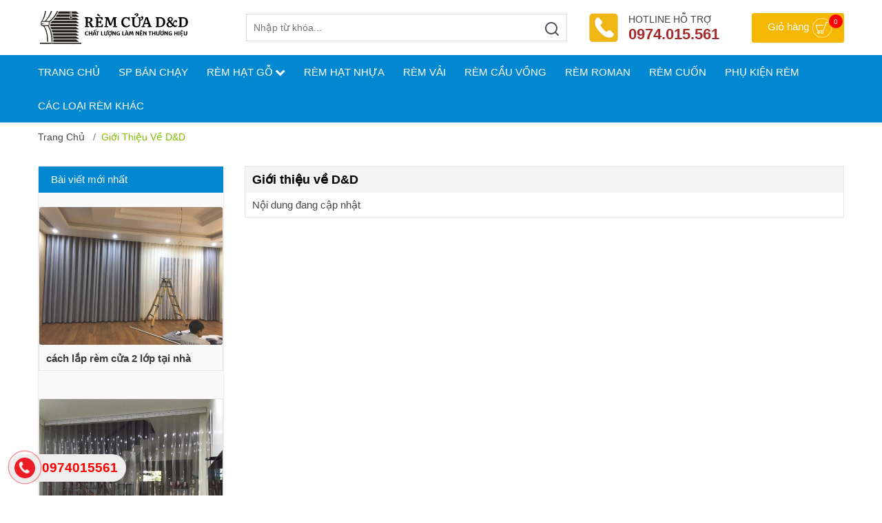

--- FILE ---
content_type: text/html; charset=UTF-8
request_url: https://remcuadd.com/gioi-thieu-ve-dd
body_size: 7810
content:


<!doctype html>
<html class="no-js" lang="en">
<head>
<!-- Global site tag (gtag.js) - Google Analytics -->
<script async src="https://www.googletagmanager.com/gtag/js?id=G-JM91TBKXZQ"></script>
<script>
  window.dataLayer = window.dataLayer || [];
  function gtag(){dataLayer.push(arguments);}
  gtag('js', new Date());

  gtag('config', 'G-JM91TBKXZQ');
</script>

    <meta charset="utf-8">
    <meta http-equiv="x-ua-compatible" content="ie=edge">
    <meta name="viewport" content="width=device-width, initial-scale=1, shrink-to-fit=no">

    <meta name="csrf-token" content="jfC9mjGoSlcLHaHjHsbwHyancDhwXlVjmca3W2Cv">


    <title>Giới thiệu về D&amp;D</title>
    <meta name="keywords" content="">
    <meta name="description" content="">
      <!-- Schema.org markup for Google+ -->
  <meta itemprop="name" content="Giới thiệu về D&D">
  <meta name="robots" content="index,follow" />
  <meta itemprop="description" content="">
  <meta itemprop="image" content="">
  <!-- Twitter Card data -->
  <meta name="twitter:card" content="summary">
  <meta name="twitter:site" content="Giới thiệu về D&D">
  <meta name="twitter:title" content="Giới thiệu về D&D">
  <meta name="twitter:description" content="">
  <meta name="twitter:creator" content="Giới thiệu về D&D">
  <meta name="twitter:image:src" content="">
  <!-- Open Graph data -->
  <meta property="og:title" content="Giới thiệu về D&D" />
  <meta property="og:type" content="website" />
  <meta property="og:url" content="https://remcuadd.com/gioi-thieu-ve-dd" />
  <meta property="og:image" content="" />
  <meta property="og:image:alt" content="Giới thiệu về D&amp;D" />
  <meta property="og:description" content="" />
  <meta property="og:site_name" content="Giới thiệu về D&D" />
  <meta property="article:published_time" content="2021-12-29 09:46:32" />
  <meta property="article:modified_time" content="2021-12-29 09:46:32" />
  <meta property="article:section" content="Giới thiệu về D&D" />
  <meta property="article:tag" content="Giới thiệu về D&amp;D" />
  <meta property="fb:admins" content="Giới thiệu về D&amp;D" />
    <script type="application/ld+json">
{
  "@context": "https://schema.org",
  "@type": "Article",
  "headline": "Giới thiệu về D&amp;D",
  "image": "",  
  "author": {
    "@type": "Person",
    "name": "Giới thiệu về D&amp;D"
  },  
  "publisher": {
    "@type": "Organization",
    "name": "Giới thiệu về D&amp;D",
    "logo": {
      "@type": "ImageObject",
      "url": "https://remcuadd.com/gioi-thieu-ve-dd"
    }
  },
  "datePublished": "2021-12-29 09:46:32"
}
</script>
    <!-- Favicon icon -->
    <link rel="shortcut icon" href="https://remcuadd.com/public/uploads/361980c919f432e4ce63e6842150b62c/images/logoo.png" type="image/x-icon" >

    <!-- CSS
	============================================ -->

    <!-- Bootstrap CSS -->
    <link rel="stylesheet" href="https://remcuadd.com/public/frontend/assets/css/vendor/bootstrap.min.css">
    <!-- Icon Font CSS -->
    <link rel="stylesheet" href="https://remcuadd.com/public/frontend/assets/css/vendor/font-awesome.min.css">
    <link rel="stylesheet" href="https://remcuadd.com/public/frontend/assets/css/vendor/plaza-font.css">

    <!-- Plugins CSS -->
    <link rel="stylesheet" href="https://remcuadd.com/public/frontend/assets/css/plugins/slick.css">
    <link rel="stylesheet" href="https://remcuadd.com/public/frontend/assets/css/plugins/swiper.min.css">
    <link rel="stylesheet" href="https://remcuadd.com/public/frontend/assets/css/plugins/animation.css">
    <link rel="stylesheet" href="https://remcuadd.com/public/frontend/assets/css/plugins/nice-select.css">
    <link rel="stylesheet" href="https://remcuadd.com/public/frontend/assets/css/plugins/fancy-box.css">
    <link rel="stylesheet" href="https://remcuadd.com/public/frontend/assets/css/plugins/jqueryui.min.css">

    <!-- Vendor & Plugins CSS (Please remove the comment from below vendor.min.css & plugins.min.css for better website load performance and remove css files from avobe) -->
    <!--
    <script src="https://remcuadd.com/public/frontend/assets/js/vendor/vendor.min.js"></script>
    <script src="https://remcuadd.com/public/frontend/assets/js/plugins/plugins.min.js"></script>
    -->

    <!-- Main Style CSS (Please use minify version for better website load performance) -->
    <link rel="stylesheet" href="https://remcuadd.com/public/frontend/assets/css/style.css">
    <link rel="stylesheet" href="https://remcuadd.com/public/frontend/assets/css/notify.css">
    <!--<link rel="stylesheet" href="https://remcuadd.com/public/frontend/assets/css/style.min.css">-->
        <link rel="canonical" href="https://remcuadd.com/gioi-thieu-ve-dd"  />
        <meta property="fb:pages" content="542338056218651" />
</head>
<body>
    <!-- Load Facebook SDK for JavaScript -->
    <div id="fb-root"></div>
      <script>
        window.fbAsyncInit = function() {
          FB.init({
            xfbml            : true,
            version          : 'v10.0'
          });
        };

        (function(d, s, id) {
        var js, fjs = d.getElementsByTagName(s)[0];
        if (d.getElementById(id)) return;
        js = d.createElement(s); js.id = id;
        js.src = 'https://connect.facebook.net/vi_VN/sdk/xfbml.customerchat.js';
        fjs.parentNode.insertBefore(js, fjs);
      }(document, 'script', 'facebook-jssdk'));</script>

      <!-- Your Chat Plugin code -->
      <div class="fb-customerchat"
        attribution="setup_tool"
        page_id="542338056218651"
  theme_color="#fa3c4c"
  logged_in_greeting="Xin chào ! Sala Mart có thể hỗ trợ gì cho bạn ?"
  logged_out_greeting="Xin chào ! Sala Mart có thể hỗ trợ gì cho bạn ?">
      </div>
    <div id="notify-wrapper">
    </div>
    <div class="main-wrapper">
        <header class="header"> <style> .bg-header{ background: #0288d1; } } </style> <div class="haeader-mid-area d-none d-lg-block "> <div class="container"> <div class="row align-items-center"> <div class="col-xl-3 col-lg-3 col-md-4 col-5"> <div class="logo-area d-mt-30"> <a href="https://remcuadd.com"><img style="width: 85%;" src="https://remcuadd.com/public/uploads/361980c919f432e4ce63e6842150b62c/images/logofinal.png" alt="Rèm cửa D&amp;D giá rẻ, thi công rèm cửa"></a> </div> </div> <div class="col-xl-5 col-lg-9"> <div class="search-box-wrapper full_width"> <div class="search-box-inner-wrap"> <form action="https://remcuadd.com/timkiem.html" method="post" class="search-box-inner"> <input type="hidden" name="_token" value="jfC9mjGoSlcLHaHjHsbwHyancDhwXlVjmca3W2Cv"> <div class="search-field-wrap"> <input type="text" onblur="if (this.value=='') this.value = this.defaultValue" onfocus="if (this.value==this.defaultValue) this.value = ''" name="txtsearch" class="search-field" placeholder="Nhập từ khóa..."> <div class="search-btn"> <button><i class="icon-search"></i></button> </div> </div> </form> </div> </div> </div> <div class="col-xl-2 col-lg-9"> <style> .text-white p{ color:white !important; } </style> <div class="contact-call-wrap-top"> <img src="https://remcuadd.com/public/frontend/callhotline.gif" alt="Hotline Tư vấn 24/24"> <div class="footer-call" style="margin-right:-22px"> <div style="font-size: 14px;">HOTLINE HỖ TRỢ</div> <a style="color: brown;" class="hotline-link">0974.015.561</a> </div> </div> </div> <div class="col-xl-2 col-lg-3"> <div class="right-blok-box text-white d-flex"> <div class="box-cart-wrap"> <div class="shopping-cart-wrap"> <a href="#"><span class="cart-total-amunt">Giỏ hàng </span> <img style="width: 30px;" src="https://salamart.net/public/frontend/assets/images/icon-cart.png" /><span class="cart-total">0</span> </a>  <ul class="mini-cart"> <p style="color:black !important">Bạn <span>chưa có</span> sản phẩm trong giỏ hàng </p> </ul>  </div> </div> </div> </div> </div> </div> </div> <div class="col-12 d-block d-lg-none text-center"> <div><a href="https://remcuadd.com"><img style="width: 45%" src="https://remcuadd.com/public/uploads/361980c919f432e4ce63e6842150b62c/images/logofinal.png" alt="Rèm cửa D&amp;D giá rẻ, thi công rèm cửa"></a></div> </div> <div class="haeader-bottom-area header-sticky bg-header"> <div class="container"> <div class="row align-items-center">  <div class="col-lg-12 d-none d-lg-block">  <div class="main-menu-area white_text"> <nav class="main-navigation"> <ul> <li><a href="https://remcuadd.com" >TRANG CHỦ</a></li>    <li><a href="https://remcuadd.com/danh-muc/sp-ban-chay.html" >SP bán chạy</a></li>     <li> <a href="https://remcuadd.com/danh-muc/rem-hat-go.html">Rèm hạt gỗ<i class="fa fa-chevron-down"></i></a> <ul class="sub-menu">  <li><a href="https://remcuadd.com/danh-muc/rem-hat-go-bo-de.html">Rèm hạt gỗ bồ đề</a></li>  <li><a href="https://remcuadd.com/danh-muc/rem-hat-go-huong.html">Rèm hạt gỗ hương</a></li>  <li><a href="https://remcuadd.com/danh-muc/rem-hat-pomu.html">Rèm hạt Pơmu</a></li>  </ul> </li>     <li><a href="https://remcuadd.com/danh-muc/rem-hat-nhua.html" >Rèm hạt nhựa</a></li>     <li><a href="https://remcuadd.com/danh-muc/rem-vai.html" >Rèm vải</a></li>     <li><a href="https://remcuadd.com/danh-muc/rem-cau-vong.html" >Rèm cầu vồng</a></li>     <li><a href="https://remcuadd.com/danh-muc/rem-roman.html" >Rèm roman</a></li>     <li><a href="https://remcuadd.com/danh-muc/rem-cuon.html" >Rèm cuốn</a></li>     <li><a href="https://remcuadd.com/danh-muc/phu-kien-rem.html" >Phụ kiện rèm</a></li>     <li><a href="https://remcuadd.com/danh-muc/cac-loai-rem-khac.html" >Các loại rèm khác</a></li>   </ul> </nav> </div> </div> <div class="col-2 col-md-3 d-block d-lg-none"> <div class="mobile-menu-btn d-block d-lg-none"> <div class="off-canvas-btn"> <a href="javascript:;"><img src="https://remcuadd.com/public/frontend/assets/images/menu-mobile.png" alt=""> <p style="color: white;font-size: 11px;margin-top: 4px;">MENU</p> </a> </div> </div> </div> <div class="col-8 col-md-6 d-block d-lg-none"> <div class="center-blok-box text-white"> <div class="search-box-offcanvas"> <form action="https://remcuadd.com/timkiem.html" method="post"> <input type="hidden" name="_token" value="jfC9mjGoSlcLHaHjHsbwHyancDhwXlVjmca3W2Cv"> <input type="text" onblur="if (this.value=='') this.value = this.defaultValue" onfocus="if (this.value==this.defaultValue) this.value = ''" name="txtsearch" placeholder="Bạn đang tìm kiếm cái gì ?"> <button class="search-btn"><i class="icon-search"></i></button> </form> </div> </div> </div> <div class="col-lg-2 col-md-3 col-2 d-block d-lg-none"> <div class="right-blok-box text-white d-flex"> <div class="shopping-cart-wrap"> <a href="javascript:;"><img src="https://remcuadd.com/public/frontend/assets/images/icon-cart.png" /><span class="cart-total">0</span></a>  <ul class="mini-cart"> <p style="color:black">Bạn <span>chưa có</span> sản phẩm trong giỏ hàng</p> </ul>  </div> </div> </div> </div> </div> </div> <style> .menu__mobile--hotline { padding-left: 10px; padding-right: 10px; background: #f8f8f8; } .menu__mobile--hotline--title { padding-top: 10px; border-bottom: 1px solid #e6e6e6; padding-bottom: 5px; text-transform: uppercase; margin-bottom: 0; } .menu__mobile--hotline--icon { height: 60px; width: 40px; line-height: 60px; margin-right: 5px; margin-top: 5px; margin-left: 5px; } .menu__mobile--hotline--text { margin-top: 5px; margin-bottom: 5px; width: calc(100% - 50px); } .menu__mobile--hotline--text a { font-size: 16px; color: #ff7200; font-weight: bold; line-height: 20px; margin-top: 10px; } </style> <aside class="off-canvas-wrapper"> <div class="off-canvas-overlay"></div> <div class="off-canvas-inner-content"> <div class="btn-close-off-canvas"> <i class="icon-x"></i> </div> <div class="off-canvas-inner"> <div class="mobile-navigation"> <style> .img-cate-mobile{ margin-right: 10px; width: 18px; } </style> <nav> <ul class="mobile-menu">    <li><img class="img-cate-mobile" src="https://remcuadd.com/public/uploads/361980c919f432e4ce63e6842150b62c/images/m282.png" alt="SP bán chạy"></span><a href="https://remcuadd.com/danh-muc/sp-ban-chay.html">SP bán chạy</a></li>     <li class="menu-item-has-children"><span class="menu-expand"><i></i></span><img class="img-cate-mobile" src="https://remcuadd.com/public/uploads/3698ab50c90c712ec7a3c300aa387d70/files/19%20copy.jpg" alt="Rèm hạt gỗ"></span><a href="https://remcuadd.com/danh-muc/rem-hat-go.html">Rèm hạt gỗ</a> <ul class="megamenu dropdown" >    <li><a href="https://remcuadd.com/danh-muc/rem-hat-go-bo-de.html">Rèm hạt gỗ bồ đề</a></li>     <li><a href="https://remcuadd.com/danh-muc/rem-hat-go-huong.html">Rèm hạt gỗ hương</a></li>     <li><a href="https://remcuadd.com/danh-muc/rem-hat-pomu.html">Rèm hạt Pơmu</a></li>   </ul> </li>     <li><img class="img-cate-mobile" src="https://remcuadd.com/public/uploads/3698ab50c90c712ec7a3c300aa387d70/files/c7a9554235d4e48abdc5.jpg" alt="Rèm hạt nhựa"></span><a href="https://remcuadd.com/danh-muc/rem-hat-nhua.html">Rèm hạt nhựa</a></li>     <li><img class="img-cate-mobile" src="https://remcuadd.com/public/uploads/361980c919f432e4ce63e6842150b62c/images/remvai05.jpg" alt="Rèm vải"></span><a href="https://remcuadd.com/danh-muc/rem-vai.html">Rèm vải</a></li>     <li><img class="img-cate-mobile" src="https://remcuadd.com/public/uploads/361980c919f432e4ce63e6842150b62c/images/rem-cau-vong-03.jpg" alt="Rèm cầu vồng"></span><a href="https://remcuadd.com/danh-muc/rem-cau-vong.html">Rèm cầu vồng</a></li>     <li><img class="img-cate-mobile" src="https://remcuadd.com/public/uploads/361980c919f432e4ce63e6842150b62c/images/IMG_20210323_151221.jpg" alt="Rèm roman"></span><a href="https://remcuadd.com/danh-muc/rem-roman.html">Rèm roman</a></li>     <li><img class="img-cate-mobile" src="https://remcuadd.com/public/uploads/361980c919f432e4ce63e6842150b62c/images/rem-cuon-02.jpg" alt="Rèm cuốn"></span><a href="https://remcuadd.com/danh-muc/rem-cuon.html">Rèm cuốn</a></li>     <li><img class="img-cate-mobile" src="https://remcuadd.com/public/uploads/361980c919f432e4ce63e6842150b62c/images/phu-kien-rem-01.jpg" alt="Phụ kiện rèm"></span><a href="https://remcuadd.com/danh-muc/phu-kien-rem.html">Phụ kiện rèm</a></li>     <li><img class="img-cate-mobile" src="https://remcuadd.com/public/uploads/361980c919f432e4ce63e6842150b62c/images/rem-ban-cong.jpg" alt="Các loại rèm khác"></span><a href="https://remcuadd.com/danh-muc/cac-loai-rem-khac.html">Các loại rèm khác</a></li>   </ul> </nav> </div> </div> </div> </aside> </header>        <!-- Form đăng ký đăng nhập -->
<div style="z-index: 10000;" id="login-modal" class="modal fade  in bd-example-modal-lg"  tabindex="-1" role="dialog" aria-labelledby="myLargeModalLabel" aria-hidden="true">
    <div class="modal-dialog modal-lg">
        <div class="modal-content">
            <div>
                <button style="font-size: 35px;" type="button" class="close" data-dismiss="modal">&times;</button>
            </div>
            <div class="main-content-wrap lagin-and-register-page mb-20">
                <div class="container-ext">
                    <div class="row">

                        <div class="col-lg-5 col-md-12 ml-auto mr-auto mb-20">
                            <h2 class="text-center mb-20">Đăng nhập</h2>
                            <p>Đăng nhập tài khoản để theo dõi, quản lý đơn hàng và nhận nhiều ưu đãi hấp dẫn nhất tại Sala Mart
                            </p>
                            <img src="http://localhost/www/salamart.net/public/uploads/361980c919f432e4ce63e6842150b62c/images/logo4.png" alt="logo">
                        </div>
                        <div class="col-lg-7 col-md-12 ml-auto mr-auto">
                            <div class="login-register-wrapper">
                                <!-- login-register-tab-list start -->
                                <div class="login-register-tab-list nav">
                                    <a class=" active" data-toggle="tab" href="#lg1">
                                        <h4> Đăng nhập </h4>
                                    </a>
                                    <a class=" " data-toggle="tab" href="#lg2">
                                        <h4> Đăng ký </h4>
                                    </a>
                                </div>
                                <!-- login-register-tab-list end -->
                                <div class="tab-content">
                                    <div id="lg1" class="tab-pane active">
                                        <div class="login-form-container">
                                            <div class="login-register-form">
                                                <form method="POST" action="https://remcuadd.com/customer/login">
                                                    <input type="hidden" name="_token" value="jfC9mjGoSlcLHaHjHsbwHyancDhwXlVjmca3W2Cv">                                                    <div class="form-group">
                                                        <label class="label-name">Email: </label>
                                                        <input required placeholder="Nhập Email" id="email" type="email" class="form-control" name="email" value="">
                                                                                                            </div>
                                                    <div class="form-group">
                                                        <label class="label-name">Mật khẩu: </label>
                                                        <input required id="password" type="password" placeholder="Nhập mật khẩu" name="password" class="form-control">
                                                                                                            </div>
                                                    <input type="hidden" name="form" value="login">
                                                    <div class="button-box">
                                                        <div class="login-toggle-btn">
                                                            <label>Quên mật khẩu ? Nhấn
                                                                <a href="https://remcuadd.com/customer/password/reset">&nbsp;vào
                                                                    đây</a></label>
                                                        </div>
                                                        <div class="button-box">
                                                            <button class="login-btn btn" type="submit">
                                                                <span>Đăng nhập</span></button>
                                                        </div>
                                                    </div>
                                                </form>
                                            </div>
                                        </div>
                                    </div>
                                    <div id="lg2" class="tab-pane ">
                                        <div class="login-form-container">
                                            <div class="login-register-form">
                                                <form method="POST" action="https://remcuadd.com/customer/register">
                                                    <input type="hidden" name="_token" value="jfC9mjGoSlcLHaHjHsbwHyancDhwXlVjmca3W2Cv">
                                                    <div class="form-group">
                                                        <label class="label-name">Họ và tên:</label>
                                                        <input required id="name" type="text" placeholder="Nhập họ và tên" name="name" value="" class="form-control">
                                                                                                            </div>
                                                    <div class="form-group">
                                                        <label class="label-name">Số điện thoại:</label>
                                                        <input id="phone" type="text" class="form-control" name="phone" value="" required>
                                                                                                            </div>
                                                    <div class="form-group">
                                                        <label class="label-name">Email</label>
                                                        <input id="email" type="email" class="form-control" name="email" value="" required>
                                                                                                            </div>
                                                    <div class="form-group">
                                                        <label class="label-name">Mật khẩu:</label>
                                                        <input id="password" type="password" class="form-control" name="password" required>
                                                                                                            </div>

                                                    <input type="hidden" name="form" value="register">
                                                    <div class="button-box">
                                                        <button class="register-btn btn" type="submit">
                                                            <span>Đăng ký</span></button>
                                                    </div>
                                                </form>
                                            </div>
                                        </div>
                                    </div>
                                </div>
                            </div>
                        </div>
                    </div>
                </div>
            </div>
        </div>
    </div>
</div>
        

<!-- breadcrumb-area start -->
<div class="breadcrumb-area">
    <div class="container">
        <div class="row">
            <div class="col-12">
                <!-- breadcrumb-list start -->
                <ul class="breadcrumb-list">
                    <li class="breadcrumb-item"><a href="https://remcuadd.com">Trang chủ</a></li>
                    <li class="breadcrumb-item active">Giới thiệu về D&amp;D</li>
                </ul>
                <!-- breadcrumb-list end -->
            </div>
        </div>
    </div>
</div>
<!-- breadcrumb-area end -->

<!-- main-content-wrap start -->
<div class="main-content-wrap shop-page mt-20">
    <div class="container">
        <div class="row">
            <div class="col-lg-3 order-lg-1 order-2">
                <!-- blog-sidebar-wrap start -->
                <div class="blog-sidebar-wrap">
                    <div class="blog-sidebar-widget-area">
                        <div class="single-widget mb-30">
                            <h4 class="widget-title">Bài viết mới nhất</h4>
                                                        <div class="single-blog-wrap mb-40">
                                <div class="latest-blog-image">
                                    <a href="https://remcuadd.com/blog/cach-lap-rem-cua-2-lop-tai-nha.html"><img src="https://remcuadd.com/public/uploads/361980c919f432e4ce63e6842150b62c/images/dw1.jpeg" alt="cách lắp rèm cửa 2 lớp tại nhà"></a>
                                    
                                </div>
                                <div class="mt-10 blog-detail">
                                    <h2 style="font-size: 15px;font-weight: 700;"><a href="https://remcuadd.com/blog/cach-lap-rem-cua-2-lop-tai-nha.html">cách lắp rèm cửa 2 lớp tại nhà</a></h2>                                    
                                </div>
                            </div>
                                                        <div class="single-blog-wrap mb-40">
                                <div class="latest-blog-image">
                                    <a href="https://remcuadd.com/blog/huong-dan-cach-lap-dat-rem-to-ong.html"><img src="https://remcuadd.com/public/uploads/361980c919f432e4ce63e6842150b62c/images/rem-to-ong.jpg" alt="Hướng Dẫn Cách Lắp Đặt Rèm Tổ Ong"></a>
                                    
                                </div>
                                <div class="mt-10 blog-detail">
                                    <h2 style="font-size: 15px;font-weight: 700;"><a href="https://remcuadd.com/blog/huong-dan-cach-lap-dat-rem-to-ong.html">Hướng Dẫn Cách Lắp Đặt Rèm Tổ Ong</a></h2>                                    
                                </div>
                            </div>
                                                        <div class="single-blog-wrap mb-40">
                                <div class="latest-blog-image">
                                    <a href="https://remcuadd.com/blog/huong-dan-cach-ve-sinh-rem-cua-sach-nhat.html"><img src="https://remcuadd.com/public/uploads/361980c919f432e4ce63e6842150b62c/images/20180907_141717.jpg" alt="Hướng dẫn cách vệ sinh rèm cửa sạch nhất"></a>
                                    
                                </div>
                                <div class="mt-10 blog-detail">
                                    <h2 style="font-size: 15px;font-weight: 700;"><a href="https://remcuadd.com/blog/huong-dan-cach-ve-sinh-rem-cua-sach-nhat.html">Hướng dẫn cách vệ sinh rèm cửa sạch nhất</a></h2>                                    
                                </div>
                            </div>
                                                        <div class="single-blog-wrap mb-40">
                                <div class="latest-blog-image">
                                    <a href="https://remcuadd.com/blog/huong-dan-giat-rem-tai-nha-chi-tiet.html"><img src="https://remcuadd.com/public/uploads/361980c919f432e4ce63e6842150b62c/images/Ve-sinh-dung-cach.jpeg" alt="Hướng dẫn giặt rèm tại nhà chi tiết"></a>
                                    
                                </div>
                                <div class="mt-10 blog-detail">
                                    <h2 style="font-size: 15px;font-weight: 700;"><a href="https://remcuadd.com/blog/huong-dan-giat-rem-tai-nha-chi-tiet.html">Hướng dẫn giặt rèm tại nhà chi tiết</a></h2>                                    
                                </div>
                            </div>
                                                        <div class="single-blog-wrap mb-40">
                                <div class="latest-blog-image">
                                    <a href="https://remcuadd.com/blog/huong-dan-treo-rem-cua-dung-cach.html"><img src="https://remcuadd.com/public/uploads/361980c919f432e4ce63e6842150b62c/images/huong-dan-treo-rem-cua-dung-cach-1.jpeg" alt="Hướng dẫn treo rèm cửa đúng cách"></a>
                                    
                                </div>
                                <div class="mt-10 blog-detail">
                                    <h2 style="font-size: 15px;font-weight: 700;"><a href="https://remcuadd.com/blog/huong-dan-treo-rem-cua-dung-cach.html">Hướng dẫn treo rèm cửa đúng cách</a></h2>                                    
                                </div>
                            </div>
                                                    </div>
                    </div>
                </div>
                <!-- blog-sidebar-wrap end -->
            </div>
            <div class="col-lg-9 order-lg-2 order-1">

                <div class="blog-wrapper">
                    <div class="row">
                        <div class="col-lg-12">
                            <div class="single-blog-wrap mb-40">
                                <div class="latest-blog-content mt-0">
                                    <div class="collection__title">
                                        <h1>Giới thiệu về D&amp;D</h1>
                                    </div>
                                </div>
                                <div class="blog-detail"><p><p>Nội dung đang cập nhật</p></p></div>

                            </div>
                        </div>
                    </div>
                </div>

            </div>
        </div>
    </div>
</div>
<!-- main-content-wrap end -->
        <footer> <div class="footer-top section-pb-30 "> <div class="container"> <div class="row"> <div class="col-lg-4 col-md-6"> <div class="widget-footer mt-20"> <h4 style="font-size:17px;" class="title-widget line-bottom" ><b>THÔNG TIN LIÊN HỆ</b></h4> <ul class="footer-list" > <li><i class="fa fa-home"></i> CÔNG TY TNHH NỘI THẤT HQ ĐÔNG DƯƠNG</li> <li><i class="fa fa-map-marker"></i> Địa chỉ: Lê Trọng Tấn, Thanh Xuân, Hà Nội</li> <li><i class="fa fa-phone"></i> Hotline: 0916.993.836 - 0974.015.561</li> <li><i class="fa fa-envelope-open-o"></i> Email: dohuongquyen@gmail.com</li> </ul> </div> </div> <div class="col-lg-3 col-md-6"> <div class="widget-footer mt-20"> <h4 style="font-size:17px;" class="title-widget line-bottom"><b>VỀ CHÚNG TÔI</b></h4> <style type="text/css"> .footer-text { color: white; } </style>  <ul class="footer-list" >  <li style="COLOR:WHITE"><a href="https://remcuadd.com/gioi-thieu-ve-dd"><i class="fa fa-chevron-right"></i> Giới thiệu về D&amp;D</a></li>  <li style="COLOR:WHITE"><a href="https://remcuadd.com/so-do-chi-duong"><i class="fa fa-chevron-right"></i> Sơ đồ chỉ đường</a></li>  <li style="COLOR:WHITE"><a href="https://remcuadd.com/lich-lam-viec"><i class="fa fa-chevron-right"></i> Lịch làm việc</a></li>  </ul> </div> </div> <div class="col-lg-2 col-md-6 col-sm-6"> <div class="widget-footer mt-20"> <h4 sstyle="font-size:17px;" class="title-widget line-bottom"><b>Chính sách</b></h4> <ul class="footer-list" >  <li style="COLOR:WHITE"><a href="https://remcuadd.com/chinh-sach-doi-tra"><i class="fa fa-chevron-right"></i> Chính sách đổi trả</a></li>  <li style="COLOR:WHITE"><a href="https://remcuadd.com/chinh-sach-su-dung-web"><i class="fa fa-chevron-right"></i> Chính sách sử dụng web</a></li>  <li style="COLOR:WHITE"><a href="https://remcuadd.com/chinh-sach-bao-mat"><i class="fa fa-chevron-right"></i> Chính sách bảo mật</a></li>  <li style="COLOR:WHITE"><a href="https://remcuadd.com/chinh-sach-bao-hanh"><i class="fa fa-chevron-right"></i> Chính sách bảo hành</a></li>  </ul> </div> </div> <div class="col-lg-3 col-md-6"> <div class="widget-footer mt-20 "> <h4 style="font-size:17px;" class="title-widget line-bottom"><b>FANPAGE</b></h4> <div class="fb-page" data-href="https://www.facebook.com/noithathqd/" data-width="300" data-small-header="false" data-adapt-container-width="true" data-hide-cover="false" data-show-facepile="true"> <blockquote class="fb-xfbml-parse-ignore" cite="https://www.facebook.com/noithathqd/"><a href="https://www.facebook.com/noithathqd/"></a></blockquote> </div> </div> <div id="fb-root"></div> </div> </div> </div> </div> <div class="footer-bottom"> <div class="container"> <div class="row align-items-center"> <div class="col-md-12 text-center"> <p>Copyright Công ty TNHH Nội Thất HQ Đông Dương. Design by <a target="_blank" href="https://salaweb.vn">salaweb.vn</a></p> </div> </div> </div> </div> </footer> <div class="fix_tel"> <div class="ring-alo-phone ring-alo-green ring-alo-show" id="ring-alo-phoneIcon" style="right: 112px; bottom: -12px;"> <div class="ring-alo-ph-circle"></div> <div class="ring-alo-ph-circle-fill"></div> <div class="ring-alo-ph-img-circle"> <a href="tel:0974015561"><img class="lazy" src="https://remcuadd.com/public/frontend/assets/images/goi.png" alt="G"></a> </div> </div> <div class="tel"> <a href="tel:0974015561"><p class="fone">0974015561</p></a> </div> </div> <style> .fone { font-size: 19px; color: #f00; line-height: 40px; font-weight: bold; padding-left: 48px; margin: 0 0; } .fix_tel { position:fixed; bottom:20px; left:13px; z-index:999;} .fix_tel a {text-decoration: none; display:block;} .tel { background: #eee;width:170px; height:40px; position:relative; overflow:hidden;background-size:40px;border-radius:28px;border:none} .ring-alo-phone { background-color: transparent; cursor: pointer; height: 80px; position: absolute; transition: visibility 0.5s ease 0s; visibility: hidden; width: 80px; z-index: 200000 !important; } .ring-alo-phone.ring-alo-show { visibility: visible; } .ring-alo-phone.ring-alo-hover, .ring-alo-phone:hover { opacity: 1; } .ring-alo-ph-circle { animation: 1.2s ease-in-out 0s normal none infinite running ring-alo-circle-anim; background-color: transparent; border: 2px solid rgba(30, 30, 30, 0.4); border-radius: 100%; height: 70px; left: 10px; opacity: 0.1; position: absolute; top: 12px; transform-origin: 50% 50% 0; transition: all 0.5s ease 0s; width: 70px; } .ring-alo-phone.ring-alo-active .ring-alo-ph-circle { animation: 1.1s ease-in-out 0s normal none infinite running ring-alo-circle-anim !important; } .ring-alo-phone.ring-alo-static .ring-alo-ph-circle { animation: 2.2s ease-in-out 0s normal none infinite running ring-alo-circle-anim !important; } .ring-alo-phone.ring-alo-hover .ring-alo-ph-circle, .ring-alo-phone:hover .ring-alo-ph-circle { border-color: #009900; opacity: 0.5; } .ring-alo-phone.ring-alo-green.ring-alo-hover .ring-alo-ph-circle, .ring-alo-phone.ring-alo-green:hover .ring-alo-ph-circle { border-color: #baf5a7; opacity: 0.5; } .ring-alo-phone.ring-alo-green .ring-alo-ph-circle { border-color: #ec1d25; opacity: 0.5; } .ring-alo-ph-circle-fill { animation: 2.3s ease-in-out 0s normal none infinite running ring-alo-circle-fill-anim; background-color: #000; border: 2px solid transparent; border-radius: 100%; height: 30px; left: 30px; opacity: 0.1; position: absolute; top: 33px; transform-origin: 50% 50% 0; transition: all 0.5s ease 0s; width: 30px; } .ring-alo-phone.ring-alo-hover .ring-alo-ph-circle-fill, .ring-alo-phone:hover .ring-alo-ph-circle-fill { background-color: rgba(0, 175, 242, 0.5); opacity: 0.75 !important; } .ring-alo-phone.ring-alo-green.ring-alo-hover .ring-alo-ph-circle-fill, .ring-alo-phone.ring-alo-green:hover .ring-alo-ph-circle-fill { background-color: rgba(117, 235, 80, 0.5); opacity: 0.75 !important; } .ring-alo-phone.ring-alo-green .ring-alo-ph-circle-fill { background-color: rgba(0, 175, 242, 0.5); opacity: 0.75 !important; } .ring-alo-ph-img-circle { animation: 1s ease-in-out 0s normal none infinite running ring-alo-circle-img-anim; border: 2px solid transparent; border-radius: 100%; height: 30px; left: 30px; opacity: 1; position: absolute; top: 33px; transform-origin: 50% 50% 0; width: 30px; } .ring-alo-phone.ring-alo-hover .ring-alo-ph-img-circle, .ring-alo-phone:hover .ring-alo-ph-img-circle { background-color: #009900; } .ring-alo-phone.ring-alo-green.ring-alo-hover .ring-alo-ph-img-circle, .ring-alo-phone.ring-alo-green:hover .ring-alo-ph-img-circle { background-color: #75eb50; } .ring-alo-phone.ring-alo-green .ring-alo-ph-img-circle { background-color: #ec1d25; } @keyframes ring-alo-circle-anim { 0% { opacity: 0.1; transform: rotate(0deg) scale(0.5) skew(1deg); } 30% { opacity: 0.5; transform: rotate(0deg) scale(0.7) skew(1deg); } 100% { opacity: 0.6; transform: rotate(0deg) scale(1) skew(1deg); } } @keyframes ring-alo-circle-img-anim { 0% { transform: rotate(0deg) scale(1) skew(1deg); } 10% { transform: rotate(-25deg) scale(1) skew(1deg); } 20% { transform: rotate(25deg) scale(1) skew(1deg); } 30% { transform: rotate(-25deg) scale(1) skew(1deg); } 40% { transform: rotate(25deg) scale(1) skew(1deg); } 50% { transform: rotate(0deg) scale(1) skew(1deg); } 100% { transform: rotate(0deg) scale(1) skew(1deg); } } @keyframes ring-alo-circle-fill-anim { 0% { opacity: 0.2; transform: rotate(0deg) scale(0.7) skew(1deg); } 50% { opacity: 0.2; transform: rotate(0deg) scale(1) skew(1deg); } 100% { opacity: 0.2; transform: rotate(0deg) scale(0.7) skew(1deg); } } .ring-alo-ph-img-circle a img { padding: 1px 4px 12px 1px; width: 30px; position: relative; top: 1px; } } </style>    </div>

    <!-- JS  -->

    <!-- Modernizer JS -->
    <script src="https://remcuadd.com/public/frontend/assets/js/vendor/modernizr-3.6.0.min.js"></script>
    <!-- jQuery JS -->
    <script src="https://remcuadd.com/public/frontend/assets/js/vendor/jquery-3.3.1.min.js"></script>
    <!-- Bootstrap JS -->
    <script src="https://remcuadd.com/public/frontend/assets/js/vendor/popper.min.js"></script>
    <script src="https://remcuadd.com/public/frontend/assets/js/vendor/bootstrap.min.js"></script>
    <!-- Plugins JS -->
    <script src="https://remcuadd.com/public/frontend/assets/js/plugins/slick.min.js"></script>
    <script src="https://remcuadd.com/public/frontend/assets/js/plugins/swiper.min.js"></script>
    <script src="https://remcuadd.com/public/frontend/assets/js/plugins/jquery.nice-select.min.js"></script>
    <script src="https://remcuadd.com/public/frontend/assets/js/plugins/countdown.min.js"></script>
    <script src="https://remcuadd.com/public/frontend/assets/js/plugins/image-zoom.min.js"></script>
    <script src="https://remcuadd.com/public/frontend/assets/js/plugins/fancybox.js"></script>
    <script src="https://remcuadd.com/public/frontend/assets/js/plugins/scrollup.min.js"></script>
    <script src="https://remcuadd.com/public/frontend/assets/js/plugins/jqueryui.min.js"></script>
    <script src="https://remcuadd.com/public/frontend/assets/js/plugins/ajax-contact.js"></script>

    <!-- Vendor & Plugins JS (Please remove the comment from below vendor.min.js & plugins.min.js for better website load performance and remove js files from avobe) -->
    <!--
<script src="https://remcuadd.com/public/frontend/assets/js/vendor/vendor.min.js"></script>
<script src="https://remcuadd.com/public/frontend/assets/js/plugins/plugins.min.js"></script>
-->
    <!-- Main JS -->
    <script src="https://remcuadd.com/public/frontend/assets/js/main.js"></script>
    <script src="https://remcuadd.com/public/js/app.js"></script>
    <!-- <script src="https://remcuadd.com/public/js/themfuntion.js"></script> -->
    <script src="https://remcuadd.com/public/js/numeral.min.js"></script>
    <script>
        window.cartUrl = "https://remcuadd.com/gio-hang.html";
        window.deleteCartUrl = "https://remcuadd.com/xoa-giohang.html/id";
        window.cartUrl = "https://remcuadd.com/gio-hang.html";
        window.checkoutUrl = "https://remcuadd.com/thanh-toan.html";
    </script>
    <script src="https://remcuadd.com/public/frontend/assets/js/notify.js"></script>
<script>
$(document).ready(function(){
    $(".shortcut").hide(); // thêm dòng này để nội dung trong thẻ p ẩn lúc đầu

    $(".hide-content").click(function(){
        $(".shortcut").hide();
        $(".show-content").addClass('d-block').removeClass('d-none');
        $(".hide-content").addClass('d-none').removeClass('d-block');
    });
    $(".show-content").click(function(){
        $(".shortcut").show();
        $(".hide-content").addClass('d-block').removeClass('d-none');
        $(".show-content").addClass('d-none').removeClass('d-block');
    });
});
</script>
<script src="https://sp.zalo.me/plugins/sdk.js"></script>
<script type="text/javascript">
var infolinks_pid = 3336716;
var infolinks_wsid = 0;
</script>
</body>
</html>


--- FILE ---
content_type: text/css
request_url: https://remcuadd.com/public/frontend/assets/css/style.css
body_size: 20650
content:
/*-----------------------------------------------------------------------------------

    Version: 1.0

-----------------------------------------------------------------------------------

    CSS INDEX
    ===================

    01. Theme default CSS
        - Paginatoin Css
    02. Header Css
        - Header Bottom Css
        - Main Menu Css
        - Right Blok Box Css
        - Shopping Cart Css
        - Mobile Menu Css
    03. Categories Menu Css
    04. Hero Css
    05. Support Css
    06. Product Area Css
    07. Product Details Css
    08. Testimonial Css
    09. Banner Area Css
    10. Blog Area Css
    11. Footer Css
    12. Breadcrumb Style
    13. Widget Css
    14. Deals Offer Css
    15. Brand Css
    16. About US css
    17. Contact Us Css
    18. Cart Page Css
    19. Checkout Page Css
    20. Error 404 Page Css
    21. Compare Page Css
    22. My Account Page Css
    23. Login And Register Css

-----------------------------------------------------------------------------------*/
/* transition */
/* flex */
/* transform */
/* opacity */
/*----------------------------------------*/
/*  01. Theme default CSS
/*----------------------------------------*/
/*-- Google Font --*/
/* @import url("https://fonts.googleapis.com/css?family=arial:300,400,500,700,900"); */
/*-- Common Style --*/
*, *::after, *::before {
  box-sizing: border-box; }

html, body {
  height: 100%; }

body {
  background-color: #ffffff;
  line-height: 23px;
  font-size: 14px;
  font-style: normal;
  font-weight: 400;
  visibility: visible;
  font-family: "arial", sans-serif;
  color: #454545;
  position: relative; }

h1, h2, h3, h4, h5, h6 {
  color: #3a3a3a;
  font-family: "arial", sans-serif;
  margin-top: 0; }

h1 {
  font-size: 34px;
  line-height: 42px; }

h2 {
  font-size: 20px;
  line-height: 1.3; }

h3 {
  font-size: 17px;
  line-height: 24px; 
  margin-top: 10px;
  font-weight: 600;
}

h4 {
  font-size: 20px;
  line-height: 28px; }

h5 {
  font-size: 16px;
  line-height: 20px; }

h6 {
  font-size: 14px;
  line-height: 18px; }

@media only screen and (max-width: 767px) {
  h1 {
    font-size: 34px;
    line-height: 42px; }
  h1 br {
    display: none; } }
@media only screen and (max-width: 479px) {
  h1 {
    font-size: 24px;
    line-height: 30px; }
  h1 br {
    display: none; } }
p {
  font-size: 15px; }

p:last-child {
  margin-bottom: 0; }
.latest-blog-content a{
  color: #007bff;
}
.latest-blog-content a:hover {
  color: #ff6600; 
}
a, button {
  color: inherit;
  /* display: inherit; */
  line-height: inherit;
  text-decoration: none;
  cursor: pointer; }

a:hover {
  color: #ff6600; }

a, button, img, input, span {
  transition: all 0.3s ease 0s; }

*:focus {
  outline: none !important; }

a:focus {
  color: inherit;
  outline: none;
  text-decoration: none; }

a:hover {
  text-decoration: none; }

button, input[type="submit"] {
  cursor: pointer; }

ul {
  list-style: outside none none;
  margin: 0;
  padding: 0; }

img {
  max-width: 100%; }

button:focus, a:focus {
  outline: none;
  box-shadow: none; }

.btn, .btn:focus {
  outline: 0;
  box-shadow: none !important; }

.header-sticky.is-sticky {
  position: fixed;
  width: 100%;
  z-index: 999;
  top: 0; }
.header-sticky.bg-white.is-sticky {
  background: #fff;
  box-shadow: 0 0 10px rgba(0, 0, 0, 0.4);
  position: fixed;
  width: 100%;
  z-index: 999;
  top: 0; }

/*--
    - Common Classes
-----------------------------------------*/
.fix {
  overflow: hidden; }

.hidden {
  display: none; }

.clear {
  clear: both; }

.section {
  float: left;
  width: 100%; }

@media only screen and (max-width: 767px) {
  .container {
    width: 450px; } }
    

  /* @media only screen and (min-width: 480px) and (max-width: 767px) {
    .container {
      width: 450px !important;}
  } */
@media only screen and (max-width: 479px) {
  .container {
    width: 370px; } 
  }
.bold {
  font-weight: 700; }

.semi-bold {
  font-weight: 600; }

.medium {
  font-weight: 500; }

.light {
  font-weight: 300; }

.capitalize {
  text-transform: capitalize; }

.uppercase {
  text-transform: uppercase; }

.no-gutters {
  margin-left: 0;
  margin-right: 0; }
.no-gutters > .col, .no-gutters > [class*="col-"] {
  padding-right: 0;
  padding-left: 0;
  margin: 0; }

.row-8 {
  margin-right: -8px;
  margin-left: -8px; }

/*-- Container Fluid --*/
.container-ext {
  max-width: 1400px;
  margin: auto;
  padding-right: 15px;
  padding-left: 15px;
  width: 100%; }
@media only screen and (min-width: 1200px) and (max-width: 1599px) {
  .container-ext {
    max-width: 1400px; } }
@media only screen and (min-width: 992px) and (max-width: 1199px) {
  .container-ext {
    max-width: 1400px; } }
@media only screen and (min-width: 768px) and (max-width: 991px) {
  .container-ext {
    max-width: 1400px; } }
@media only screen and (max-width: 767px) {
  .container-ext {
    max-width: 1400px; } }
@media only screen and (max-width: 479px) {
  .container-ext {
    max-width: 1400px; } }

/*--
    - Paginatoin Css
---------------------------------*/
.pagination-box {
  /* display: flex; */
  margin-top: 40px;
  /* border: 1px solid #ddd; */
  border-radius: 3px;
  padding: 10px; }
@media only screen and (max-width: 767px) {
  .pagination-box {
    margin-top: 40px; } }
.pagination-box li {
  display: inline-block;
  margin: 0 4px; }
.pagination-box li.active a {
  color: #ffffff;
  background: #80BB01; }
.pagination-box li a {
  color: #333333;
  display: block;
  padding: 0 12px;
  height: 30px;
  background: #f1f1f1;
  line-height: 30px;
  text-align: center;
  font-size: 14px;
  border-radius: 3px; }
.pagination-box li a:hover {
  color: #ffffff;
  background: #80BB01; }
.pagination-box li a span {
  font-size: 18px; }

.border-bm-1 {
  border-bottom: 1px solid rgba(255, 255, 255, 0.1); }

.border-tp-1 {
  border-top: 1px solid rgba(255, 255, 255, 0.1); }

.mt-10 {
  margin-top: 10px; }

.mt-15 {
  margin-top: 15px; }

.mt-20 {
  margin-top: 20px; }

.mt-30 {
  margin-top: 30px; }

.mt-40 {
  margin-top: 40px; }

.mt-50 {
  margin-top: 50px; }

.mt-60 {
  margin-top: 60px; }

.mt-70 {
  margin-top: 70px; }

.mt-80 {
  margin-top: 80px; }

.mb-10 {
  margin-bottom: 10px; }

.mb-20 {
  margin-bottom: 20px; }

.mb-30 {
  margin-bottom: 30px; }

.mb-40 {
  margin-bottom: 40px; }

.mb-50 {
  margin-bottom: 50px; }

.mb-60 {
  margin-bottom: 60px; }

.mb-70 {
  margin-bottom: 70px; }

.mb-80 {
  margin-bottom: 80px; }

@media only screen and (min-width: 992px) and (max-width: 1199px) {
  .d-mt-20 {
    margin-top: 20px; }

  .d-mt-30 {
    margin-top: 30px; } }
@media only screen and (max-width: 479px) {
  .small--mb__50 {
    margin-bottom: 50px; }

  .small--mb__60 {
    margin-bottom: 60px; }

  .small--mt__50 {
    margin-top: 50px; }

  .small--mt__60 {
    margin-top: 60px; } }
/*--
    - Section Padding
-------------------------------------*/
.section-ptb {
  padding: 30px 0; }
@media only screen and (min-width: 992px) and (max-width: 1199px) {
  .section-ptb {
    padding: 30px 0; } }
@media only screen and (min-width: 768px) and (max-width: 991px) {
  .section-ptb {
    padding: 30px 0; } }
@media only screen and (max-width: 767px) {
  .section-ptb {
    padding: 30px 0; } }
@media only screen and (max-width: 479px) {
  .section-ptb {
    padding: 30px 0; } }

.section-pt {
  padding-top: 30px; }
@media only screen and (min-width: 992px) and (max-width: 1199px) {
  .section-pt {
    padding-top: 60px; } }
@media only screen and (min-width: 768px) and (max-width: 991px) {
  .section-pt {
    padding-top: 60px; } }
@media only screen and (max-width: 767px) {
  .section-pt {
    padding-top: 60px; } }
@media only screen and (max-width: 479px) {
  .section-pt {
    padding-top: 60px; } }

.section-pt-100 {
  padding-top: 100px; }
@media only screen and (min-width: 992px) and (max-width: 1199px) {
  .section-pt-100 {
    padding-top: 100px; } }
@media only screen and (min-width: 768px) and (max-width: 991px) {
  .section-pt-100 {
    padding-top: 60px; } 
    .img-news-cate{
      height: auto !important;
      width: 100%;
      }
  
  }
@media only screen and (max-width: 767px) {
  .section-pt-100 {
    padding-top: 60px; } }
@media only screen and (max-width: 479px) {
  .section-pt-100 {
    padding-top: 60px; } }

.section-pt-60 {
  padding-top: 60px; }
@media only screen and (min-width: 992px) and (max-width: 1199px) {
  .section-pt-60 {
    padding-top: 60px; } }
@media only screen and (min-width: 768px) and (max-width: 991px) {
  .section-pt-60 {
    padding-top: 20px; } }
@media only screen and (max-width: 767px) {
  .section-pt-60 {
    padding-top: 20px; } }
@media only screen and (max-width: 479px) {
  .section-pt-60 {
    padding-top: 20px; } }

.section-pt-30 {
  padding-top: 30px; }

.section-pb {
  padding-bottom: 60px; }
@media only screen and (min-width: 992px) and (max-width: 1199px) {
  .section-pb {
    padding-bottom: 60px; } }
@media only screen and (min-width: 768px) and (max-width: 991px) {
  .section-pb {
    padding-bottom: 60px; } }
@media only screen and (max-width: 767px) {
  .section-pb {
    padding-bottom: 60px; } }
@media only screen and (max-width: 479px) {
  .section-pb {
    padding-bottom: 60px; } }

.section-pb-100 {
  padding-bottom: 100px; }
@media only screen and (min-width: 992px) and (max-width: 1199px) {
  .section-pb-100 {
    padding-bottom: 100px; } }
@media only screen and (min-width: 768px) and (max-width: 991px) {
  .section-pb-100 {
    padding-bottom: 60px; } }
@media only screen and (max-width: 767px) {
  .section-pb-100 {
    padding-bottom: 60px; } }
@media only screen and (max-width: 479px) {
  .section-pb-100 {
    padding-bottom: 60px; } }

.section-pb-40 {
  padding-bottom: 40px; }
@media only screen and (min-width: 992px) and (max-width: 1199px) {
  .section-pb-40 {
    padding-bottom: 40px; } }
@media only screen and (min-width: 768px) and (max-width: 991px) {
  .section-pb-40 {
    padding-bottom: 0px; } }
@media only screen and (max-width: 767px) {
  .section-pb-40 {
    padding-bottom: 0px; } }
@media only screen and (max-width: 479px) {
  .section-pb-40 {
    padding-bottom: 0px; } }

.section-pb-30 {
  padding-bottom: 30px; }

.bg-image {
  background-size: cover; }

/*--
    - Input Placeholder
-----------------------------------------*/
input:-moz-placeholder, textarea:-moz-placeholder {
  opacity: 1;
  -ms-filter: "progid:DXImageTransform.Microsoft.Alpha(Opacity=100)"; }

input::-webkit-input-placeholder, textarea::-webkit-input-placeholder {
  opacity: 1;
  -ms-filter: "progid:DXImageTransform.Microsoft.Alpha(Opacity=100)"; }

input::-moz-placeholder, textarea::-moz-placeholder {
  opacity: 1;
  -ms-filter: "progid:DXImageTransform.Microsoft.Alpha(Opacity=100)"; }

input:-ms-input-placeholder, textarea:-ms-input-placeholder {
  opacity: 1;
  -ms-filter: "progid:DXImageTransform.Microsoft.Alpha(Opacity=100)"; }

/*--
    Scroll Up
-----------------------------------------*/
#scrollUp {
  width: 40px;
  height: 40px;
  background-color: #BE1E2D;
  border: 3px solid #eeeeee;
  color: #ffffff;
  right: 20px;
  bottom: 85px;
  text-align: center;
  overflow: hidden;
  border-radius: 50px;
  z-index: 9811 !important; }
@media only screen and (max-width: 767px) {
  #scrollUp {
    display: none !important; } }
#scrollUp i {
  display: block;
  line-height: 34px;
  font-size: 16px; }
#scrollUp:hover i {
  animation-name: fadeInUp;
  animation-duration: 1s;
  animation-fill-mode: both;
  animation-iteration-count: infinite; }

/*--
    - Background Color
------------------------------------------*/
.bg-gray {
  background-color: #F6F7F9; }

.bg-black {
  background-color: #333; }

.theme-black {
  color: #333 !important; }

.bg-theme {
  background: #80BB01; }

.bg-footer {
  background: #1a1a1a; }

img.mfp-img {
  background-color: #f6f7f8;
  padding: 0;
  margin: 40px auto; }

.white-bg {
  background: #ffffff; }

.black-bg {
  background: #191919; }

.border-bm-gray {
  border-bottom: 1px solid #e1e1e1; }

.border-tp-gray {
  border-top: 1px solid #e1e1e1; }

/*--
    - Social Color
------------------------------------------*/
.facebook {
  background-color: #3B5997;
  color: #ffffff; }
.facebook:hover {
  background-color: #3B5997;
  color: #ffffff; }

.twitter {
  background-color: #1DA1F2;
  color: #ffffff; }
.twitter:hover {
  background-color: #1DA1F2;
  color: #ffffff; }

.linkedin {
  background-color: #0077B5;
  color: #ffffff; }
.linkedin:hover {
  background-color: #0077B5;
  color: #ffffff; }

.pinterest {
  background-color: #BD081C;
  color: #ffffff; }
.pinterest:hover {
  background-color: #BD081C;
  color: #ffffff; }

.google-plus {
  background-color: #D11718;
  color: #ffffff; }
.google-plus:hover {
  background-color: #D11718;
  color: #ffffff; }

.behance {
  background-color: #005CFF;
  color: #ffffff; }
.behance:hover {
  background-color: #005CFF;
  color: #ffffff; }

.dribbble {
  background-color: #E84C88;
  color: #ffffff; }
.dribbble:hover {
  background-color: #E84C88;
  color: #ffffff; }

.github {
  background-color: #323131;
  color: #ffffff; }
.github:hover {
  background-color: #323131;
  color: #ffffff; }

.instagram {
  background-color: #DC3472;
  color: #ffffff; }
.instagram:hover {
  background-color: #DC3472;
  color: #ffffff; }

.medium {
  background-color: #00AB6C;
  color: #ffffff; }
.medium:hover {
  background-color: #00AB6C;
  color: #ffffff; }

.reddit {
  background-color: #FF4501;
  color: #ffffff; }
.reddit:hover {
  background-color: #FF4501;
  color: #ffffff; }

.skype {
  background-color: #00AFF0;
  color: #ffffff; }
.skype:hover {
  background-color: #00AFF0;
  color: #ffffff; }

.slack {
  background-color: #63C1A0;
  color: #ffffff; }
.slack:hover {
  background-color: #63C1A0;
  color: #ffffff; }

.snapchat {
  background-color: #FFFC00;
  color: #ffffff; }
.snapchat:hover {
  background-color: #FFFC00;
  color: #ffffff; }

.tumblr {
  background-color: #01273A;
  color: #ffffff; }
.tumblr:hover {
  background-color: #01273A;
  color: #ffffff; }

.vimeo {
  background-color: #00ADEF;
  color: #ffffff; }
.vimeo:hover {
  background-color: #00ADEF;
  color: #ffffff; }

.youtube {
  background-color: #FE0002;
  color: #ffffff; }
.youtube:hover {
  background-color: #FE0002;
  color: #ffffff; }

.rss {
  background-color: #eb8314;
  color: #ffffff; }
.rss:hover {
  background-color: #eb8314;
  color: #ffffff; }

/*-- Tab Content & Pane Fix --*/
.tab-content {
  width: 100%; }
.tab-content .tab-pane {
  display: block;
  height: 0;
  max-width: 100%;
  visibility: hidden;
  overflow: hidden;
  opacity: 0; }
.tab-content .tab-pane.active {
  height: auto;
  visibility: visible;
  opacity: 1;
  overflow: visible; }

/*--
    - Product Full Width
------------------------------------------*/
.full-width-product-wrap > [class*="col-"]:nth-child(1), .full-width-product-wrap > [class*="col"]:nth-child(1) {
  flex: 1 0 450px;
  max-width: 450px; }
@media only screen and (min-width: 1200px) and (max-width: 1599px) {
  .full-width-product-wrap > [class*="col-"]:nth-child(1), .full-width-product-wrap > [class*="col"]:nth-child(1) {
    flex: 1 0 350px;
    max-width: 350px; } }
@media only screen and (min-width: 992px) and (max-width: 1199px) {
  .full-width-product-wrap > [class*="col-"]:nth-child(1), .full-width-product-wrap > [class*="col"]:nth-child(1) {
    flex: 1 0 350px;
    max-width: 350px; } }
@media only screen and (min-width: 768px) and (max-width: 991px) {
  .full-width-product-wrap > [class*="col-"]:nth-child(1), .full-width-product-wrap > [class*="col"]:nth-child(1) {
    flex: 0 0 100%;
    max-width: 100%; } }
@media only screen and (max-width: 767px) {
  .full-width-product-wrap > [class*="col-"]:nth-child(1), .full-width-product-wrap > [class*="col"]:nth-child(1) {
    flex: 0 0 100%;
    max-width: 100%; } }
.full-width-product-wrap > [class*="col-"]:nth-child(2), .full-width-product-wrap > [class*="col"]:nth-child(2) {
  flex: 0 0 calc(100% - 450px);
  max-width: calc(100% - 450px); }
@media only screen and (min-width: 1200px) and (max-width: 1599px) {
  .full-width-product-wrap > [class*="col-"]:nth-child(2), .full-width-product-wrap > [class*="col"]:nth-child(2) {
    flex: 0 0 calc(100% - 350px);
    max-width: calc(100% - 350px); } }
@media only screen and (min-width: 992px) and (max-width: 1199px) {
  .full-width-product-wrap > [class*="col-"]:nth-child(2), .full-width-product-wrap > [class*="col"]:nth-child(2) {
    flex: 0 0 calc(100% - 350px);
    max-width: calc(100% - 350px); } }
@media only screen and (min-width: 768px) and (max-width: 991px) {
  .full-width-product-wrap > [class*="col-"]:nth-child(2), .full-width-product-wrap > [class*="col"]:nth-child(2) {
    flex: 0 0 100%;
    max-width: 100%; } }
@media only screen and (max-width: 767px) {
  .full-width-product-wrap > [class*="col-"]:nth-child(2), .full-width-product-wrap > [class*="col"]:nth-child(2) {
    flex: 0 0 100%;
    max-width: 100%; } }
@media only screen and (min-width: 992px) and (max-width: 1199px) {
  .full-width-product-wrap.desktop-full-width > [class*="col-"]:nth-child(1), .full-width-product-wrap.desktop-full-width > [class*="col"]:nth-child(1) {
    flex: 0 0 100%;
    max-width: 100%; } }
@media only screen and (min-width: 992px) and (max-width: 1199px) {
  .full-width-product-wrap.desktop-full-width > [class*="col-"]:nth-child(2), .full-width-product-wrap.desktop-full-width > [class*="col"]:nth-child(2) {
    flex: 0 0 100%;
    max-width: 100%; } }

@media only screen and (min-width: 1200px) and (max-width: 1599px) {
  .laptop-3-column > [class*="col-"], .laptop-3-column > [class*="col"] {
    flex: 1 0 33.3333%;
    max-width: 33.3333%; } }

/*--
    - Page Pagination
------------------------------------------*/
.page-pagination {
  background: #fff6f6;
  display: flex;
  justify-content: space-between;
  flex-wrap: wrap;
  align-items: center;
  padding: 10px 20px; }
.page-pagination a {
  color: #80BB01; }
.page-pagination a:hover {
  color: #222; }
.page-pagination ul {
  display: flex;
  justify-content: center; }
.page-pagination li {
  font-size: 16px;
  line-height: 24px;
  font-family: "arial", sans-serif;
  color: #3a3a3a;
  text-align: center;
  margin: 2px 3px; }
.page-pagination li a {
  color: #333;
  padding: 10px;
  border-radius: 50px;
  width: 30px;
  height: 30px;
  display: flex;
  justify-content: center;
  align-items: center;
  font-size: 14px;
  font-weight: 500; }
@media only screen and (max-width: 479px) {
  .page-pagination li {
    font-size: 14px; }
  .page-pagination li a {
    padding: 9px;
    width: 35px;
    height: 35px; }
  .page-pagination li a i {
    line-height: 24px; } }
.page-pagination li:hover a {
  color: #80BB01;
  background-color: #ffffff;
  box-shadow: 0 0 10px rgba(0, 0, 0, 0.5); }
.page-pagination li.active a {
  color: #80BB01;
  background-color: #ffffff;
  box-shadow: 0 0 10px rgba(0, 0, 0, 0.5); }

/*-- Breadcrumb --*/
/*-- Category Page Title --*/
.category-page-title h4 {
  margin: 0;
  text-transform: uppercase;
  font-weight: 600;
  font-size: 18px;
  color: #3a3a3a; }

.breadcrumb-item + .breadcrumb-item {
  padding-left: 0; }

/*--
    - Button
------------------------------------------*/
.btn, .btn-2 {
  border: 1px solid #626262;
  line-height: 24px;
  padding: 10px 40px;
  font-size: 15px;
  font-weight: 500;
  text-transform: uppercase;
  color: white;
  overflow: hidden;
  position: relative;
  z-index: 1;
  transition: all 0.3s ease 0s;

  background-color:#BE1E2D ;
}
.btn:focus, .btn-2:focus {
  outline: none; }
.btn::before, .btn-2::before {
  position: absolute;
  left: 50%;
  top: 50%;
  height: 0;
  width: 150%;
  background-color: #ff6600;
  transition: all 0.3s ease 0s;
  content: "";
  transform: translateX(-50%) translateY(-50%) rotate(-30deg);
  opacity: 0;
  z-index: -1; }
.btn:hover, .btn-2:hover {
  color: white; }
.btn:hover::before, .btn-2:hover::before {
  height: 300%;
  opacity: 1; }
.btn.hover-theme::before, .btn-2.hover-theme::before {
  background-color: #80BB01; }
.btn.hover-theme:hover, .btn-2.hover-theme:hover {
  border-color: #80BB01;
  color: #3a3a3a; }
.btn.hover-theme:hover::before, .btn-2.hover-theme:hover::before {
  height: 300%;
  opacity: 1; }
.btn.btn-circle, .btn-2.btn-circle {
  border-radius: 50px; }
.btn.btn-radius, .btn-2.btn-radius {
  border-radius: 5px; }
.btn.btn-square, .btn-2.btn-square {
  border-radius: 0; }
.btn.btn-text, .btn-2.btn-text {
  border-radius: 0;
  padding: 0;
  line-height: 20px;
  border: none; }
.btn.btn-text::before, .btn-2.btn-text::before {
  display: none; }
.btn.btn-text.hover-theme:hover, .btn-2.btn-text.hover-theme:hover {
  color: #80BB01; }
.btn.btn-underline, .btn-2.btn-underline {
  text-decoration: underline; }
.btn.btn-large, .btn-2.btn-large {
  padding: 15px 40px;
  font-size: 16px; }
@media only screen and (max-width: 767px) {
  .btn.btn-large, .btn-2.btn-large {
    font-size: 12px;
    padding: 7px 25px; } }
@media only screen and (max-width: 479px) {
  .btn.btn-large, .btn-2.btn-large {
    font-size: 11px;
    padding: 4px 15px;
    margin-top: 15px; } }
.btn.btn-medium, .btn-2.btn-medium {
  padding: 7px 20px;
  font-size: 12px; }
@media only screen and (max-width: 767px) {
  .btn.btn-medium, .btn-2.btn-medium {
    font-size: 12px;
    padding: 7px 25px; } }
@media only screen and (max-width: 479px) {
  .btn.btn-medium, .btn-2.btn-medium {
    font-size: 11px;
    padding: 4px 15px;
    margin-top: 15px; } }
.btn.btn-small, .btn-2.btn-small {
  padding: 4px 15px;
  font-size: 11px; }
@media only screen and (max-width: 767px) {
  .btn, .btn-2 {
    font-size: 12px;
    padding: 7px 25px; } }
@media only screen and (max-width: 479px) {
  .btn, .btn-2 {
    font-size: 11px;
    padding: 4px 15px; } }

.btn-2 {
  padding: 8px 30px; }

/*--
    - Blockquote
------------------------------------------*/
.blockquote {
  padding: 30px 20px;
  position: relative;
  color: #ffffff;
  font-size: 15px; }
@media only screen and (max-width: 767px) {
  .blockquote {
    padding: 30px 15px 0 15px; } }
@media only screen and (max-width: 479px) {
  .blockquote {
    padding: 20px; } }
.blockquote p {
  font-size: 14px;
  color: #80BB01; }

/*--
    Sidebar Widget Css
----------------------------------*/
.widget-title {
  margin-bottom: 20px; }
.widget-title h4 {
  font-weight: 600; }

.widget-search-form {
  position: relative;
  margin-top: 20px; }
.widget-search-form input {
  border-bottom: 1px solid #ddd;
  position: relative;
  border-top: none;
  border-left: none;
  border-right: none;
  width: 100%;
  padding: 0 40px 10px 10px; }
.widget-search-form button {
  position: absolute;
  top: 0;
  right: 0;
  border: none;
  background: transparent; }
.widget-search-form button:hover {
  color: #80BB01; }

.widget-related-wrap .single-related {
  position: relative;
  padding-left: 115px;
  min-height: 105px;
  margin-bottom: 20px;
  padding-top: 10px;
  overflow: hidden; }
.widget-related-wrap .single-related:last-child {
  margin-bottom: 0; }
.widget-related-wrap .single-related-image {
  position: absolute;
  left: 0;
  top: 5px;
  overflow: hidden;
  max-width: 100px; }
.widget-related-wrap .single-related-contents h5 {
  font-weight: 600;
  font-size: 16px; }
.widget-related-wrap .single-related-contents p {
  font-weight: 13px; }

.archives li {
  position: relative;
  padding-left: 10px;
  margin-bottom: 10px;
  font-weight: 500; }
.archives li::before {
  position: absolute;
  content: '';
  left: 0;
  top: 50%;
  background: #222;
  height: 3px;
  width: 3px;
  border-radius: 50%; }
.archives li a span {
  margin-left: 30px; }

.justify-content-between [class*="col"], .justify-content-between [class*="col-"] {
  flex-grow: 0; }

.black-ovelay {
  position: relative; }
.black-ovelay::before {
  background: rgba(0, 0, 0, 0.8);
  content: '';
  left: 0;
  top: 0;
  width: 100%;
  height: 100%;
  display: block; }

/*-- Overlay styles --*/
[data-overlay], [data-secondary-overlay], [data-black-overlay], [data-white-overlay] {
  position: relative; }

[data-overlay] > div, [data-overlay] > *, [data-secondary-overlay] > div, [data-secondary-overlay] > *, [data-black-overlay] > div, [data-black-overlay] > *, [data-white-overlay] > div, [data-white-overlay] > * {
  position: relative;
  z-index: 2; }

[data-overlay]:before, [data-secondary-overlay]:before, [data-black-overlay]:before, [data-white-overlay]:before {
  content: "";
  position: absolute;
  left: 0;
  top: 0;
  height: 100%;
  width: 100%;
  z-index: 2; }

[data-overlay]:before {
  background-color: #80BB01; }

[data-secondary-overlay]:before {
  background-color: #6564db; }

[data-black-overlay]:before {
  background-color: #000000; }

[data-white-overlay]:before {
  background-color: #ffffff; }

[data-overlay="1"]:before, [data-secondary-overlay="1"]:before, [data-black-overlay="1"]:before, [data-white-overlay="1"]:before {
  opacity: 0.1; }

[data-overlay="2"]:before, [data-secondary-overlay="2"]:before, [data-black-overlay="2"]:before, [data-white-overlay="2"]:before {
  opacity: 0.2; }

[data-overlay="3"]:before, [data-secondary-overlay="3"]:before, [data-black-overlay="3"]:before, [data-white-overlay="3"]:before {
  opacity: 0.3; }

[data-overlay="4"]:before, [data-secondary-overlay="4"]:before, [data-black-overlay="4"]:before, [data-white-overlay="4"]:before {
  opacity: 0.4; }

[data-overlay="5"]:before, [data-secondary-overlay="5"]:before, [data-black-overlay="5"]:before, [data-white-overlay="5"]:before {
  opacity: 0.5; }

[data-overlay="6"]:before, [data-secondary-overlay="6"]:before, [data-black-overlay="6"]:before, [data-white-overlay="6"]:before {
  opacity: 0.6; }

[data-overlay="7"]:before, [data-secondary-overlay="7"]:before, [data-black-overlay="7"]:before, [data-white-overlay="7"]:before {
  opacity: 0.7; }

[data-overlay="8"]:before, [data-secondary-overlay="8"]:before, [data-black-overlay="8"]:before, [data-white-overlay="8"]:before {
  opacity: 0.8; }

[data-overlay="9"]:before, [data-secondary-overlay="9"]:before, [data-black-overlay="9"]:before, [data-white-overlay="9"]:before {
  opacity: 0.9; }

[data-overlay="10"]:before, [data-secondary-overlay="10"]:before, [data-black-overlay="10"]:before, [data-white-overlay="10"]:before {
  opacity: 1; }

/*--
    02. Header Css
-----------------------*/
.transparent-header {
  background-color: transparent;
  position: absolute;
  left: 0;
  top: 0;
  z-index: 111;
  margin: auto;
  width: 100%;
  border-bottom: 1px solid #ddd; }

.my-account-container li {
  display: inline-block;
  margin-left: 15px;
  font-size: 12px;
  padding: 12px 0; }

.text-color-white .my-account-container li {
  color: #ffffff; }

.bg-gren {
  background: #0E7346; }

/*----------- header top area start -----------*/
.header-top-settings ul li {
  cursor: pointer;
  font-size: 12px;
  padding: 12px 0;
  /* position: relative; */
  /* padding-left: 20px;  */
  }
.header-top-settings ul li:before {
  top: 50%;
  left: 0;
  width: 1px;
  height: 15px;
  content: "";
  position: absolute;
  background-color: #ebebeb;
  -webkit-transform: translateY(-50%);
  -ms-transform: translateY(-50%);
  transform: translateY(-50%); }
.header-top-settings ul li span {
  cursor: auto;
  color: #fff;
  font-size: 14px;
  padding-right: 5px;
  text-transform: capitalize; }
.header-top-settings ul li .dropdown-list {
  top: 100%;
  left: 0;
  position: absolute;
  opacity: 0;
  visibility: hidden;
  -webkit-transform: translateY(30px);
  -ms-transform: translateY(30px);
  transform: translateY(30px);
  -webkit-transition: 0.4s;
  -o-transition: 0.4s;
  transition: 0.4s;
  padding: 15px 15px 20px;
  width: 100px;
  z-index: 9;
  pointer-events: none;
  background-color: #fff;
  -webkit-box-shadow: 0 0 6.65px 0.35px rgba(0, 0, 0, 0.15);
  box-shadow: 0 0 6.65px 0.35px rgba(0, 0, 0, 0.15); }
.header-top-settings ul li .dropdown-list li {
  margin-left: 0;
  padding: 0; }
.header-top-settings ul li .dropdown-list li::before {
  display: none; }
.header-top-settings ul li .dropdown-list li a {
  color: #252525;
  font-size: 14px;
  display: block;
  padding: 5px 0 3px;
  text-transform: capitalize; }
.header-top-settings ul li .dropdown-list li a:hover {
  color: #80BB01; }
.header-top-settings ul li:first-child {
  margin-left: 0;
  padding-left: 0; }
.header-top-settings ul li:first-child::before {
  display: none; }

.header-top-settings ul li:hover .dropdown-list, .header-top-settings ul li:hover .cart-list {
  opacity: 1;
  visibility: visible;
  pointer-events: visible;
  -webkit-transform: translateY(0);
  -ms-transform: translateY(0);
  transform: translateY(0); }

.text-color-white .header-top-settings ul li {
  color: #fff; }

/*--
    - Header Bottom Css
-------------------------------*/
.logo {
  margin: 30px 0; }
@media only screen and (min-width: 768px) and (max-width: 991px) {
  .logo {
    margin: 15px 0; } }
@media only screen and (max-width: 767px) {
  .logo {
    margin: 5px 0; } }

/* Main Menu Css */
.main-menu-area ul > li {
  display: inline-block;
  position: relative;
  padding: 13px 0px;
  margin-right: 23px;
}
@media only screen and (min-width: 992px) and (max-width: 1199px) {
  .main-menu-area ul > li {
    margin-right: 40px; } }
.main-menu-area ul > li > a {
  display: block;
  font-size: 15px;
  font-weight: 500;
  padding: 0;
  text-transform: uppercase;
  /* position: relative; */
  -webkit-transition: 0.4s;
  transition: 0.4s; }
.main-menu-area ul > li > a i {
  margin-left: 3px; }
.main-menu-area ul > li > a:hover {
  color: #FEC519 !important; }
.main-menu-area ul > li > a::before {
  content: "";
  background: #FEC519;
  width: 0%;
  height: 2px;
  /* position: absolute; */
  bottom: 0;
  left: 0;
  opacity: 0;
  -ms-filter: 0;
  -webkit-transition: 0.4s;
  transition: 0.4s; }
.main-menu-area ul > li:first-child {
  padding-left: 0; }
.main-menu-area ul > li:hover > a::before {
  visibility: visible;
  opacity: 1;
  -ms-filter: 1;
  width: 100%; }
.main-menu-area ul > li:hover .sub-menu, .main-menu-area ul > li:hover .mega-menu {
  visibility: visible;
  opacity: 1;
  -ms-filter: 1;
  top: 100%; }
.main-menu-area.white_text ul > li > a {
  color: #ffffff; }

/*--
    - Main Menu Css
---------------------*/
.main-menu-area .sub-menu {
  background: #ffffff;
  box-shadow: 0 0 10px rgba(0, 0, 0, 0.2);
  left: 0;
  padding: 15px;
  position: absolute;
  text-align: left;
  width: 200px;
  z-index: 99;
  top: 120%;
  visibility: hidden;
  opacity: 0;
  -ms-filter: 0;
  -webkit-transition: 0.3s;
  transition: 0.3s; }
.main-menu-area .sub-menu > li {
  padding: 0;
  margin-right: 0px;
  display: block; 
  border-bottom: #c1b69b 1px dotted;
}
.main-menu-area .sub-menu > li:first-child {
  margin-bottom: 0; }
.main-menu-area .sub-menu > li > a {
  padding: 0;
  font-weight: 400;
  margin-bottom: 8px;
  color: #333 !important;
  text-transform: capitalize; 
  margin-top: 5px;

}
.main-menu-area .sub-menu > li > a::before {
  display: none; }

.main-menu-area .mega-menu {
  background: #ffffff;
  left: -300px;
  padding: 10px 10px;
  position: absolute;
  text-align: left;
  width: 840px;
  z-index: 99;
  top: 120%;
  visibility: hidden;
  opacity: 0;
  -ms-filter: 0;
  -webkit-transition: 0.3s;
  transition: 0.3s;
  box-shadow: 0 0 10px rgba(0, 0, 0, 0.2); 


}
.main-menu-area .mega-menu > li {
  width: 33.333%;
  float: left;
  padding: 10px;
  margin-right: 0px; }
.main-menu-area .mega-menu > li > a {
  padding: 0;
  /* margin-bottom: 10px; */
  padding-bottom: 5px;
  color: #333 !important; }
.main-menu-area .mega-menu > li > a::before {
  display: none; }
.main-menu-area .mega-menu > li ul > li {
  display: block;
  padding: 0;
  margin-right: 0; }
.main-menu-area .mega-menu > li ul > li a {
  padding: 0;
  color:#646464 !important;
  text-transform: capitalize;
  display: block;
  font-weight: 400;
  margin-top: 8px; }
  .main-menu-area .mega-menu > li ul > li a:hover{
    color: #333 !important;
}
.main-menu-area .mega-menu > li ul > li a::before {
  display: none; }

/*--
    - Right Blok Box Css
---------------------------*/
.right-blok-box {
  justify-content: flex-end;
  margin: 0 0; }
@media only screen and (min-width: 768px) and (max-width: 991px) {
  .right-blok-box {
    margin: 32px 0px 20px 0; } }
@media only screen and (max-width: 767px) {
  .right-blok-box {
    margin: 15px 0px 15px 0; } }
.right-blok-box a {
  font-size: 16px;
  display: inline-block; }
.right-blok-box a .cart-total-amunt {
  font-size: 15px;
  font-weight: 500;
  margin-left: 6px; }
@media only screen and (max-width: 479px) {
  .right-blok-box a .cart-total-amunt {
    display: none; } }

.cart-total {
  background: red;
  border-radius: 100%;
  color: #ffffff;
  float: left;
  font-size: 10px;
  font-weight: 500;
  height: 20px;
  line-height: 22px;
  width: 20px;
  position: absolute;
  text-align: center;
  text-transform: capitalize;
  top: 0px;
  right: 0px; }

.user-wrap {
  padding-right: 30px;
  font-size: 20px;
  position: relative; }
.user-wrap.box-user {
  padding: 8px 12px;
  border-radius: 3px;
  background: transparent;
  border: 2px solid #ddd;
  color: #333;
  margin-right: 20px; }
.user-wrap.box-user #cart-total {
  background: #0E7346; }

.box-cart-wrap .shopping-cart-wrap {
  padding: 5px 15px;
  border-radius: 3px;
  border: 2px solid #f5b700;
  background: #f5b700; 
}
.box-cart-wrap .shopping-cart-wrap a:hover {
  color: #fff; }
.box-cart-wrap #cart-total {
  background: #0E7346; }

/*--
    - Shopping Cart Css
----------------------------*/
.shopping-cart-wrap {
  position: relative; }
.shopping-cart-wrap ul.mini-cart {
  position: absolute;
  width: 320px;
  background: #fff;
  box-shadow: 0 0 10px rgba(0, 0, 0, 0.2);
  right: 0;
  top: 180%;
  border-radius: 5px;
  padding: 20px;
  z-index: 99;
  visibility: hidden;
  opacity: 0;
  -ms-filter: 0;
  transition: all 0.3s ease-in-out; }
@media only screen and (max-width: 479px) {
  .shopping-cart-wrap ul.mini-cart {
    padding: 15px 15px; } }
.shopping-cart-wrap ul.mini-cart::before {
  content: "";
  position: absolute;
  right: 40px;
  top: -7px;
  width: 0;
  height: 0;
  border-style: solid;
  border-width: 0 6px 7px 6px;
  border-color: transparent transparent #ffffff transparent; }
.shopping-cart-wrap ul.mini-cart .cart-item {
  display: flex;
  padding-bottom: 15px;
  position: relative; }
.shopping-cart-wrap ul.mini-cart .cart-item .cart-image {
  display: block;
  width: 100px; }
.shopping-cart-wrap ul.mini-cart .cart-item .cart-title {
  padding-left: 15px;
  width: 60%; }
.shopping-cart-wrap ul.mini-cart .cart-item .cart-title h4 {
  font-size: 14px;
  font-weight: 400; }
.shopping-cart-wrap ul.mini-cart .cart-item .cart-title .quanti-price-wrap {
  display: flex; }
.shopping-cart-wrap ul.mini-cart .cart-item .cart-title .quantity {
  margin-right: 5px;
  color: #333; }
.shopping-cart-wrap ul.mini-cart .cart-item .cart-title .price-box {
  color: #333;
  font-weight: 500; }
.shopping-cart-wrap ul.mini-cart .cart-item .cart-title .price-box .old-price {
  color: #666;
  text-decoration: line-through; }
.shopping-cart-wrap ul.mini-cart .cart-item .cart-title .remove_from_cart {
  background: none;
  color: #666 !important;
  display: block;
  font-size: 0;
  height: auto;
  left: auto;
  margin: 0;
  position: absolute;
  right: 0;
  top: 0;
  width: auto;
  z-index: 1; }
.shopping-cart-wrap ul.mini-cart .cart-item .cart-title .remove_from_cart::before {
  content: "\ea02";
  font-family: plaza-icon;
  font-size: 18px;
  color: #dedede; }
.shopping-cart-wrap ul.mini-cart .subtotal-box {
  border-top: 1px solid #ddd;
  padding-top: 15px; }
.shopping-cart-wrap ul.mini-cart .subtotal-box .subtotal-title {
  display: flex;
  justify-content: space-between;
  font-size: 14px;
  font-weight: 600;
  color: #333; }
.shopping-cart-wrap ul.mini-cart .subtotal-box .subtotal-title h3 {
  font-size: 14px;
  font-weight: 600;
  color: #333;
  line-height: 20px;
  margin: 0; }
@media only screen and (max-width: 767px) {
  .shopping-cart-wrap ul.mini-cart {
    right: -13px;
    width: 280px; } }
.shopping-cart-wrap:hover ul.mini-cart {
  visibility: visible;
  opacity: 1;
  -ms-filter: 1;
  top: 160%; }

.mini-cart-btns .cart-btns {
  justify-content: space-between;
  padding-top: 15px;
  width: 100%; }
.mini-cart-btns .cart-btns a {
  margin-bottom: 10px;
  background: #BE1E2D;
  border: 1px solid #e1e1e1;
  border-radius: 5px;
  color: white;
  display: block;
  font-size: 12px;
  font-weight: 500;
  height: 40px;
  line-height: 36px;
  padding: 0 25px;
  text-align: center;
  text-transform: uppercase; }
.mini-cart-btns .cart-btns a:hover {
  background: #ff6600;
  border: 1px solid #BE1E2D;
  color: #ffffff; }

/*---------------------------
    - Mobile Menu Css
-----------------------------*/
.mobile-header .category-toggle {
  padding: 8px 15px; }

.mobile-menu-btn .off-canvas-btn {
  font-size: 22px;
  cursor: pointer;
  padding: 0px 0px;
  line-height: 1;
  padding-right: 0;
  -webkit-transition: 0.4s;
  -o-transition: 0.4s;
  transition: 0.4s;
  margin-top: 7px; }

.mobile-menu li > a {
  font-size: 15px;
  color: #252525;
  text-transform: capitalize;
  line-height: 18px;
  position: relative;
  display: inline-block;
  padding: 10px 0; }

.mobile-menu li > a:hover {
  color: #ff6600; }

.mobile-menu li ul li {
  border-bottom: 1px solid #dedee4;
  background-color: #F2F2F2;

}

.mobile-menu li ul li a {
  font-size: 14px;
  text-transform: capitalize;
  padding: 10px 15px 8px; }

.mobile-menu .has-children, .mobile-menu .menu-item-has-children {
  position: relative; }

.mobile-menu .has-children .menu-expand, .mobile-menu .menu-item-has-children .menu-expand {
  line-height: 50;
  top: -5px;
  left: 95%;
  width: 30px;
  position: absolute;
  height: 50px;
  text-align: center;
  cursor: pointer; }

.mobile-menu .has-children .menu-expand i, .mobile-menu .menu-item-has-children .menu-expand i {
  display: block;
  position: relative;
  width: 10px;
  margin-top: 25px;
  border-bottom: 1px solid #252525;
  -webkit-transition: all 250ms ease-out;
  -o-transition: all 250ms ease-out;
  transition: all 250ms ease-out; }

.mobile-menu .has-children .menu-expand i:before, .mobile-menu .menu-item-has-children .menu-expand i:before {
  top: 0;
  width: 100%;
  content: "";
  display: block;
  position: absolute;
  -webkit-transform: rotate(90deg);
  -ms-transform: rotate(90deg);
  transform: rotate(90deg);
  border-bottom: 1px solid #252525;
  -webkit-transition: 0.4s;
  -o-transition: 0.4s;
  transition: 0.4s; }

.mobile-menu .has-children.active > .menu-expand i:before, .mobile-menu .menu-item-has-children.active > .menu-expand i:before {
  -webkit-transform: rotate(0);
  -ms-transform: rotate(0);
  transform: rotate(0); }

.search-box-offcanvas {
  /* margin-bottom: 10px;  */
}
.search-box-offcanvas form {
  position: relative; }
.search-box-offcanvas form input {
  color: #666;
  font-size: 13px;
  width: 100%;
  height: 40px;
  border: none;
  padding: 0 40px 0 10px;
  background-color: #f2f2f2; }
.search-box-offcanvas form .search-btn {
  top: 0;
  right: 0;
  width: 40px;
  height: 40px;
  line-height: 42px;
  font-size: 20px;
  color: black;
  position: absolute;
  background: none;
  border: none; }

/*--
    header middile area start
---------------------------------*/
.hader-mid-right-box {
  display: flex; }

.search-box-inner {
  position: relative; }

.search-box-inner .search-field {
  width: 100%;
  height: 40px;
  border: none;
  background-color: #fff;
  /* border-radius: 0 5px 5px 0; */
  /* border-radius: 5px; */
  padding: 0 28px 0 10px; 
  border: solid 1px #dcdddf;
  }

.search-field-wrap {
  position: relative;
  width: 415px; }
.search-field-wrap .search-btn button {
  width: 45px;
  height: 40px;
  font-size: 24px;
  line-height: 45px;
  text-align: center;
  display: block;
  position: absolute;
  top: 50%;
  right: 0px;
  border-radius: 0 0px 0px 0;
  color: #495057;
  background: transparent;
  border: none;
  -webkit-transform: translateY(-50%);
  -ms-transform: translateY(-50%);
  transform: translateY(-50%); }

.search-box-inner {
  display: flex;
  border-radius: 3px;
  background: transparent;
  border: 2px solid transparent; }
.search-box-inner.border-2 {
  border: 2px solid #ddd; }
.search-box-inner.border-2 .search-btn button {
  height: 39px;
  right: -5px;
  line-height: 44px; }

.search-select-box {
  width: auto;
  position: relative;
  background: #fff;
  border-radius: 5px 0 0 5px; }
.search-select-box::before {
  content: "";
  width: 1px;
  height: 16px;
  background: #a1a1a1;
  position: absolute;
  top: 50%;
  margin-top: -8px;
  right: -10px;
  z-index: 1; }
.search-select-box .nice-select {
  border: 0;
  background: inherit;
  height: 49px;
  line-height: 49px;
  width: 100%;
  font-size: 14px;
  padding: 0 40px 0 30px; }
.search-select-box .nice-select ul.list {
  max-height: 300px;
  overflow: auto; }

.search-title {
  font-size: 12px; }
.search-title p {
  font-size: 12px;
  margin-bottom: 5px; }
.search-title ul li {
  display: inline-block;
  margin-left: 5px; }

.search-box-wrapper {
  max-width: 470px;
  /* padding: 30px 0;  */
}
.search-box-wrapper.full_width {
  max-width: 100%; }
.search-box-wrapper.full_width .search-field-wrap {
  width: 100%; }

.customer-wrap {
  display: inline-flex;
  align-items: center;
  text-align: center;
  justify-content: flex-end;
  font-size: .85714em; }

.single-costomer-box {
  border: 2px solid #e1e1e1;
  -webkit-border-radius: 2px;
  -moz-border-radius: 2px;
  border-radius: 2px;
  background: transparent;
  padding: 18px 15px 10px;
  margin: 0 0 0 20px; }
.single-costomer-box:first-child {
  margin-left: 0; }
@media only screen and (min-width: 992px) and (max-width: 1199px) {
  .single-costomer-box {
    padding: 18px 6px 10px;
    margin: 0 0 0 8px; } }
.single-costomer-box .single-costomer {
  text-align: center;
  color: #77777A; }
.single-costomer-box .single-costomer i {
  display: block;
  font-size: 24px;
  margin-bottom: 5px; }
.single-costomer-box .single-costomer span {
  font-size: 12px; }

.green-bg .single-costomer-box {
  border: 2px solid #158f59;
  background: #138552; }
.green-bg .single-costomer-box .single-costomer {
  color: #ffffff; }

/*----- mobile menu start -----*/
.mobile-navigation {
  /* overflow: hidden; */
  /* max-height: 250px;  */
}

.off-canvas-wrapper {
  position: fixed;
  top: 0;
  left: 0;
  height: 100vh;
  width: 100vw;
  opacity: 0;
  visibility: hidden;
  -webkit-transition: 0.4s;
  -o-transition: 0.4s;
  transition: 0.4s;
  z-index: 9999; }

.mobile-menu {
  height: 100%;
  overflow: auto;
  padding-right: 30px;
  margin-right: -30px; }

.mobile-navigation nav {
  height: 100%; }

.off-canvas-wrapper.open {
  opacity: 1;
  visibility: visible; }

.off-canvas-wrapper.open .off-canvas-inner-content {
  -webkit-transform: none;
  -ms-transform: none;
  transform: none; }

.off-canvas-wrapper .off-canvas-overlay {
  background-color: rgba(0, 0, 0, 0.4);
  content: '';
  cursor: url("../images/icon/cancel.png"), auto;
  position: absolute;
  left: 0;
  top: 0;
  height: 100%;
  width: 100%; }

.off-canvas-wrapper .off-canvas-inner-content {
  background-color: #fff;
  width: 300px;
  padding: 30px;
  height: 100%;
  position: relative;
  -webkit-transform: translateX(calc(-100% - 50px));
  -ms-transform: translateX(calc(-100% - 50px));
  transform: translateX(calc(-100% - 50px));
  -webkit-transition: 0.4s;
  -o-transition: 0.4s;
  transition: 0.4s; }

@media only screen and (max-width: 479.98px) {
  .off-canvas-wrapper .off-canvas-inner-content {
    width: 260px;
    padding: 15px; } }
.off-canvas-wrapper .btn-close-off-canvas {
  top: 0;
  left: 100%;
  width: 50px;
  height: 50px;
  font-size: 30px;
  background-color: #991020;
  color: #fff;
  line-height: 50px;
  text-align: center;
  cursor: pointer;
  position: absolute;
  -webkit-transition: 0.4s;
  -o-transition: 0.4s;
  transition: 0.4s; }

@media only screen and (max-width: 479.98px) {
  .off-canvas-wrapper .btn-close-off-canvas {
    width: 40px;
    height: 40px;
    font-size: 20px;
    line-height: 40px; } }
.off-canvas-wrapper .btn-close-off-canvas i {
  -webkit-transform: rotate(0);
  -ms-transform: rotate(0);
  transform: rotate(0);
  -webkit-transition: 0.4s;
  -o-transition: 0.4s;
  transition: 0.4s; }

.off-canvas-wrapper .btn-close-off-canvas:hover i {
  -webkit-transform: rotate(-90deg);
  -ms-transform: rotate(-90deg);
  transform: rotate(-90deg); }

.off-canvas-wrapper .off-canvas-inner {
  display: -webkit-box;
  display: -webkit-flex;
  display: -ms-flexbox;
  display: flex;
  -webkit-box-orient: vertical;
  -webkit-box-direction: normal;
  -webkit-flex-direction: column;
  -ms-flex-direction: column;
  flex-direction: column;
  margin-left: auto;
  height: 100%; }

.offcanvas-curreny-lang-support {
  border-top: 1px solid #ddd;
  border-bottom: 1px solid #ddd;
  margin: 20px 0;
  justify-content: center;
  /* padding-top: 15px;  */
}
.offcanvas-curreny-lang-support.header-top-settings ul li {
  color: white;
  font-size: 14px; }

.offcanvas-account-container li {
  display: inline-block;
  margin-left: 10px;
  padding-left: 10px;
  margin-bottom: 2px; }
.offcanvas-account-container li::before {
  content: "\2022";
  color: #777;
  font-weight: bold;
  display: inline-block;
  width: 1em;
  margin-left: -1em; }

/*--
    03. Categories Menu Css
-------------------------------*/
.categories_menu {
  position: relative; }

.categories_title {
  height: 50px;
  line-height: 50px;
  background: #7F000F;
  -webkit-border-radius: 8px 8px 0 0;
  -moz-border-radius: 8px 8px 0 0;
  border-radius: 8px 8px 0 0;
  padding: 0 30px;
  color: #fff;
  font-size: 1em;
  font-weight: 500;
  cursor: pointer;
  position: relative; }
.categories_title .categori_toggle {
  line-height: 45px;
  color: #fff;
  font-size: 16px;
  font-weight: 600;
  cursor: pointer;
  text-transform: uppercase; }
.categories_title .categori_toggle::after {
  content: "\e908";
  color: #fff;
  display: inline-block;
  font-family: 'plaza-icon';
  position: absolute;
  font-size: 21px;
  line-height: 0px;
  right: 30px;
  top: 50%;
  transform: translatey(-50%); }

.categories-menu-wrap_box .categories_title {
  height: 42px;
  line-height: 49px;
  border-radius: 0px 0px 0 0; }
.categories-menu-wrap_box .categories_menu_toggle {
  display: none; }

.categories_menu_toggle {
  padding: 10px 0 5px;
  box-shadow: 0 1px 5px 1px rgba(0, 0, 0, 0.1);
  background: #fff;
  position: absolute;
  width: 100%;
  top: 100%;
  z-index: 9; }
.categories_menu_toggle > ul > li {
  position: relative; }
.categories_menu_toggle > ul > li > a {
  font-size: 14px;
  line-height: 1.8;
  text-transform: capitalize;
  font-weight: 400;
  display: block;
  cursor: pointer;
  padding: 4px 25px; }
.categories_menu_toggle > ul > li > a i {
  float: right;
  line-height: 1.8; }
.categories_menu_toggle > ul > li:hover ul.categories_mega_menu {
  opacity: 1;
  visibility: visible;
  left: 100%; }
.categories_menu_toggle > ul > li ul.categories_mega_menu {
  position: absolute;
  left: 110%;
  /* width: 800px; */
  -webkit-box-shadow: 1px 0 6px 0 rgba(0, 0, 0, 0.3);
  box-shadow: 1px 0 6px 0 rgba(0, 0, 0, 0.3);
  background: #fff;
  padding: 10px 20px;
  overflow: hidden;
  top: 0;
  -webkit-transition: .3s;
  transition: .3s;
  z-index: 3;
  opacity: 0;
  visibility: hidden; }
.categories_menu_toggle > ul > li ul.categories_mega_menu > li {
  display: block;
  margin-bottom: 10px;
  /* border-bottom: 1px solid #ddd;  */
}
.categories_menu_toggle > ul > li ul.categories_mega_menu > li:last-child {
  border-bottom: none; }
.categories_menu_toggle > ul > li ul.categories_mega_menu > li > a {
  display: block;
  padding: 2px 0; 
  font-weight: 700;
  font-size: 13px;
  border-bottom: 1px solid #ddd;
}
.categories_menu_toggle > ul > li ul.categories_mega_menu.open {
  display: block;
  left: 0; }

.categories-more-less {
  border-top: 1px solid #ddd;
  margin: 10px 30px 0; }
.categories-more-less a {
  padding: 12px 0px !important;
  font-weight: 500 !important; }

@media only screen and (min-width: 768px) and (max-width: 991px), only screen and (max-width: 767px) {
  .categories_menu_toggle > ul > li {
    position: relative; }
  .categories_menu_toggle > ul > li > a {
    position: relative; }
  .categories_menu_toggle > ul > li ul.categories_mega_menu {
    display: none;
    opacity: inherit !important;
    visibility: inherit !important;
    left: inherit !important;
    width: 100%;
    top: 100%;
    max-height: 350px;
    overflow: auto;
    transition: unset;
    box-shadow: inherit;
    position: inherit;
    padding: 6px 20px 6px 40px;
    background: #f9f9f9; }
  .categories_menu_toggle > ul > li ul.categories_mega_menu > li {
    width: 100%;
    padding: 0; }
  .categories_menu_toggle > ul > li.menu_item_children > a i {
    transform: rotate(90deg); }
  .categories_menu_toggle > ul > li.menu_item_children.open > a i {
    transform: rotate(-90deg); } }
@media only screen and (min-width: 768px) and (max-width: 991px) and (min-width: 768px) and (max-width: 991px), only screen and (max-width: 767px) and (min-width: 768px) and (max-width: 991px), only screen and (min-width: 768px) and (max-width: 991px) and (max-width: 767px), only screen and (max-width: 767px) and (max-width: 767px) {
  .categories_menu_toggle {
    display: none; } }

.categories-more-less {
  cursor: pointer; }

.categories_menu_toggle ul li a.less-show {
  display: none; }

.categories_menu_toggle ul li.rx-change a.less-show {
  display: block; }

.categories_menu_toggle ul li.rx-change a.more-default {
  display: none; }

.categories_menu_toggle li.hide-child {
  display: none; }

@media only screen and (max-width: 767px), only screen and (min-width: 768px) and (max-width: 991px) {
  .header-sticky.is-sticky .categories-menu-wrap_box {
    display: none; } }
/*-- Welcome Text Css --*/
.welcome-section .welcome-title h2 {
  font-weight: 400;
  font-size: 2.1429em;
  margin-bottom: 25px; }
.welcome-section .welcome-title h2 strong {
  color: #80BB01; }
.welcome-section p {
  max-width: 750px;
  margin: 30px auto; }
.welcome-section h4 {
  font-size: 0.8571em;
  font-weight: 400;
  margin: 0px 0 0; }

/*--
    04. Hero Css
--------------------------------*/
.hero-slider-one .swiper-slide {
  background-size: cover;
  background-position: center; }
.hero-slider-one .gallery-top {
  height: 425px;
  width: 100%; }
@media only screen and (max-width: 767px) {
  .hero-slider-one .gallery-top {
    height: 400px; } }
.hero-slider-one .gallery-thumbs {
  height: auto;
  box-sizing: border-box;
  padding: 0px 0;
  border-bottom: 1px solid #ddd; }
.hero-slider-one .gallery-thumbs .slider-thum-text {
  display: block;
  text-align: center;
  font-weight: 400;
  font-size: 13px;
  line-height: 1.1;
  color: #777777;
  padding: 14px 0px;
  max-width: 120px;
  margin: auto;
  cursor: pointer; }
.hero-slider-one .gallery-thumbs .slider-thum-text:hover {
  color: #80BB01; }
.hero-slider-one .gallery-thumbs .swiper-slide {
  width: 25%;
  height: 100%;
  border-bottom: 2px solid transparent; }
.hero-slider-one .gallery-thumbs .swiper-slide-thumb-active {
  border-bottom: 2px solid #80BB01; }

.hero-slider-five .swiper-slide {
  background-size: cover;
  background-position: center; }
.hero-slider-five .gallery-top {
  height: 480px;
  width: 100%; }
@media only screen and (max-width: 767px) {
  .hero-slider-five .gallery-top {
    height: 400px; } }
.hero-slider-five .hero-content-one {
  display: flex;
  align-items: center;
  height: 100%; }
.hero-slider-five .gallery-thumbs {
  height: auto;
  box-sizing: border-box;
  padding: 0px 0;
  border-bottom: 1px solid #ddd; }
.hero-slider-five .gallery-thumbs .slider-thum-text {
  display: block;
  text-align: center;
  font-weight: 400;
  font-size: 13px;
  line-height: 1.1;
  color: #777777;
  padding: 14px 0px;
  max-width: 120px;
  margin: auto;
  cursor: pointer; }
.hero-slider-five .gallery-thumbs .slider-thum-text:hover {
  color: #80BB01; }
.hero-slider-five .gallery-thumbs .swiper-slide {
  width: 25%;
  height: 100%;
  border-bottom: 2px solid transparent; }
.hero-slider-five .gallery-thumbs .swiper-slide-thumb-active {
  border-bottom: 2px solid #80BB01; }

.swiper-pagination-bullet-active {
  opacity: 1;
  background: #80BB01; }

.hero-content-one .slider-content-text, .hero-content-two .slider-content-text {
  padding: 70px 50px;
  width: 100%; }
.hero-content-one .slider-content-text h1, .hero-content-two .slider-content-text h1 {
  color: #ffffff;
  margin-bottom: 20px; }
.hero-content-one .slider-content-text h2, .hero-content-two .slider-content-text h2 {
  color: #ffffff;
  margin-bottom: 40px; }
.hero-content-one .slider-content-text p, .hero-content-two .slider-content-text p {
  color: #ffffff; }
.hero-content-one .slider-content-text .slider-btn, .hero-content-two .slider-content-text .slider-btn {
  margin-top: 50px; }
.hero-content-one .slider-content-text .slider-btn a, .hero-content-two .slider-content-text .slider-btn a {
  z-index: 8;
  min-width: 170px;
  max-width: 170px;
  font-size: 16px;
  line-height: 50px;
  font-weight: 500;
  color: #333333;
  letter-spacing: 0px;
  text-transform: uppercase;
  background-color: white;
  border-radius: 3px;
  text-align: center;
  min-height: 50px;
  opacity: 1;
  transform-origin: 50% 50% 0px;
  transform: translate3d(0px, 0px, 0px);
  box-shadow: #999999 0px 0px 0px 0px; }
.hero-content-one .slider-content-text .slider-btn a:hover, .hero-content-two .slider-content-text .slider-btn a:hover {
  background: #80BB01;
  color: #ffffff; }
@media only screen and (max-width: 767px) {
  .hero-content-one .slider-content-text, .hero-content-two .slider-content-text {
    padding: 50px 15px; }
  .hero-content-one .slider-content-text h2, .hero-content-two .slider-content-text h2 {
    font-size: 24px;
    line-height: 30px; }
  .hero-content-one .slider-content-text h1, .hero-content-two .slider-content-text h1 {
    font-size: 26px;
    line-height: 30px; } }

.hero-slider-one .swiper-container-horizontal > .swiper-pagination-bullets, .hero-slider-one .swiper-pagination-custom, .hero-slider-one .swiper-pagination-fraction {
  bottom: 30px;
  left: 50px;
  width: 100%;
  right: auto;
  text-align: left; }
.hero-slider-one .swiper-pagination-bullet {
  width: 8px;
  height: 8px;
  display: inline-block;
  border-radius: 100%;
  background: rgba(255, 255, 255, 0.8); }
.hero-slider-one .swiper-pagination-bullet-active {
  background: #fff; }

/*-- Hero Two Css --*/
.hero-slider-two .single-slide, .hero-slider-three .single-slide, .hero-slider-four .single-slide {
  align-items: center;
  background-position: center center;
  background-repeat: no-repeat;
  background-size: cover;
  display: -webkit-box;
  display: -ms-flexbox;
  display: flex;
  align-items: center;
  height: 398px;
  position: relative;
  z-index: 1; }
.hero-slider-two .slider-content-text, .hero-slider-three .slider-content-text, .hero-slider-four .slider-content-text {
  padding: 70px 0px; }
.hero-slider-two h1, .hero-slider-three h1, .hero-slider-four h1 {
  font-weight: 400; }
.hero-slider-two h2, .hero-slider-three h2, .hero-slider-four h2 {
  font-weight: 400; }
.hero-slider-two .slick-arrow, .hero-slider-three .slick-arrow, .hero-slider-four .slick-arrow {
  background-color: rgba(0, 0, 0, 0.6);
  border: medium none;
  border-radius: 0px;
  color: #ffffff;
  height: 40px;
  position: absolute;
  top: 50%;
  width: 40px;
  z-index: 99;
  font-size: 20px;
  visibility: hidden;
  opacity: 0;
  -ms-filter: 0;
  -webkit-transition: 0.4s;
  transition: 0.4s; }
.hero-slider-two .slick-arrow:hover, .hero-slider-three .slick-arrow:hover, .hero-slider-four .slick-arrow:hover {
  background-color: #333; }
@media only screen and (max-width: 479px), only screen and (max-width: 767px) {
  .hero-slider-two .slick-arrow, .hero-slider-three .slick-arrow, .hero-slider-four .slick-arrow {
    height: 40px;
    width: 40px; } }
.hero-slider-two .slick-arrow.slick-next, .hero-slider-three .slick-arrow.slick-next, .hero-slider-four .slick-arrow.slick-next {
  right: 15px; }
.hero-slider-two .slick-arrow.slick-prev, .hero-slider-three .slick-arrow.slick-prev, .hero-slider-four .slick-arrow.slick-prev {
  left: 15px; }
.hero-slider-two:hover .slick-arrow, .hero-slider-three:hover .slick-arrow, .hero-slider-four:hover .slick-arrow {
  visibility: visible;
  opacity: 1;
  -ms-filter: 1;
  -webkit-transform: translateY(-50%);
  -ms-transform: translateY(-50%);
  transform: translateY(-50%); }

.hero-slider-three .single-slide, .hero-slider-four .single-slide {
  height: 530px; }
@media only screen and (max-width: 767px) {
  .hero-slider-three .single-slide, .hero-slider-four .single-slide {
    height: 400px; } }

.hero-slider-four .hero-content-two h1 {
  color: #333; }
.hero-slider-four .hero-content-two h2 {
  color: #333; }
.hero-slider-four .hero-content-two p {
  color: #333; }
.hero-slider-four .hero-content-two .slider-btn a {
  background-color: #80BB01;
  color: #fff; }
.hero-slider-four .hero-content-two .slider-btn a:hover {
  background: #333;
  color: #ffffff; }
.hero-slider-four .slick-dots {
  position: absolute;
  text-align: center;
  width: 100%;
  bottom: 15px; }
.hero-slider-four .slick-dots li {
  display: inline-block; }
.hero-slider-four .slick-dots li.slick-active button {
  background: #80BB01; }
.hero-slider-four .slick-dots button {
  background: #ddd;
  border: medium none;
  border-radius: 50%;
  color: #ffffff;
  height: 8px;
  bottom: 0%;
  width: 8px;
  font-size: 0px;
  margin: 0 3px;
  padding: 0; }

.slick-current {
  /*-- Hero Content One --*/ }
.slick-current .slider-content-text h2 {
  animation-name: leFadeInLeft;
  animation-duration: 1.0s; }
.slick-current .slider-content-text h1 {
  animation-name: leFadeInLeft;
  animation-duration: 1.9s; }
.slick-current .slider-content-text p {
  animation-name: fadeInBottom;
  animation-duration: 1.7s; }
.slick-current .slider-content-text .slider-btn-two {
  animation-name: fadeInBottom;
  animation-duration: 1.9s; }
.slick-current .slider-content-text .social-top {
  animation-name: fadeInBottom;
  animation-duration: 1.9s; }

/*--
    05. Support Css
--------------------------------*/
.custom-col-service {
  padding-right: 8px;
  padding-left: 8px;
  flex: 0 0 20%;
  max-width: 20%;
  position: relative; }
@media only screen and (min-width: 992px) and (max-width: 1199px) {
  .custom-col-service {
    flex: 0 0 33.333%;
    max-width: 33.333%; } }
@media only screen and (min-width: 768px) and (max-width: 991px) {
  .custom-col-service {
    flex: 0 0 33.333%;
    max-width: 33.333%; } }
@media only screen and (max-width: 767px) {
  .custom-col-service {
    flex: 0 0 50%;
    max-width: 50%; } }
@media only screen and (max-width: 479px) {
  .custom-col-service {
    flex: 0 0 100%;
    max-width: 100%; } }

.single-support {
  display: -webkit-box;
  display: -webkit-flex;
  display: -ms-flexbox;
  display: flex;
  -webkit-box-align: center;
  -webkit-align-items: center;
  -ms-flex-align: center;
  align-items: center; }
.single-support .support-content {
  margin-left: 10px; }

/*--
   06. Product Area Css
------------------------------*/
.single-categories-item {
  border: 1px solid #ebebeb;
  -webkit-border-radius: 8px;
  -moz-border-radius: 8px;
  border-radius: 8px;
  text-align: center;
  padding: 10px 10px; }
.single-categories-item .cat-item-image {
  margin-bottom: 10px; }
.single-categories-item .categories-title {
  position: relative;
  margin: 0; }
.single-categories-item .categories-title h6 {
  color: #242424;
  font-weight: 500;
  text-transform: capitalize;
  position: absolute;
  bottom: 0;
  left: 0;
  right: 0;
  transition: all 0.3s ease-in-out; }
.single-categories-item .categories-title p {
  filter: alpha(opacity=0);
  opacity: 0;
  color: #777;
  font-size: .8571em; }
.single-categories-item:hover {
  border: 1px solid #BE1E2D; }
.single-categories-item:hover .categories-title h6 {
  color: #80bb01;
  padding-bottom: 20px; }
.single-categories-item:hover .categories-title p {
  filter: alpha(opacity=100);
  opacity: 1; }

.product-two-row-4 .slick-track, .product-active-lg-4 .slick-track, .product-row-6-active .slick-track, .product-one-active .slick-track, .product-active--4 .slick-track {
  margin-top: 0px;
  padding: 0px 0 60px;
  transform: translateY(60px); }

.product-two-row-5 .slick-list, .product-two-row-3 .slick-list, .product-row-4-active .slick-list, .product-four-active .slick-list, .product-two-row .slick-list {
  margin: 0 0 -60px;
  overflow: hidden;
  padding: 0 0 60px;
  position: relative; }

.product-col {
  padding-right: 8px;
  padding-left: 8px; }

.single-product-wrap, .single-product-two {
  display: block;
  overflow: hidden;
  -webkit-transition: all .4s ease-out;
  -moz-transition: all .4s ease-out;
  -ms-transition: all .4s ease-out;
  -o-transition: all .4s ease-out;
  transition: all .4s ease-out;
  -webkit-border-radius: 8px;
  -moz-border-radius: 8px;
  border-radius: 8px;
  background: #ffffff;
  border: 1px solid #ebebeb;
  /* position: relative; */
  z-index: 1; }
.single-product-wrap .product-image, .single-product-two .product-image {
  text-align: center; }
.single-product-wrap .product-image .onsale, .single-product-two .product-image .onsale {
  background: #e01212;
  box-shadow: none;
  color: #ffffff;
  font-family: arial;
  font-size: .8571em;
  font-weight: normal;
  height: 25px;
  right: 15px;
  line-height: 25px;
  min-height: initial;
  min-width: 0;
  overflow: hidden;
  padding: 0 10px;
  position: absolute;
  text-shadow: none;
  text-transform: none;
  top: 15px;
  z-index: 42;
  -webkit-font-smoothing: subpixel-antialiased;
  -webkit-backface-visibility: hidden;
  -moz-backface-visibility: hidden;
  backface-visibility: hidden;
  -webkit-border-radius: 3px;
  -moz-border-radius: 3px;
  border-radius: 3px; }
.single-product-wrap .product-button .add-to-wishlist, .single-product-two .product-button .add-to-wishlist {
  clear: none;
  top: 15px;
  padding: 0;
  position: absolute;
  right: 20px;
  text-align: center;
  z-index: 95;
  margin: 0;
  font-size: 16px; }
.single-product-wrap .product-content, .single-product-two .product-content {
  text-align: center; }
.single-product-wrap .product-content .price-box, .single-product-two .product-content .price-box {
  color: black;
  font-size: 16px;
  font-weight: 500;
  margin-bottom: 5px;
  width: 100%;
  -webkit-transition: 0.3s ease;
  -moz-transition: 0.3s ease;
  -ms-transition: 0.3s ease;
  -o-transition: 0.3s ease;
  transition: 0.3s ease; }
.single-product-wrap .product-content .price-box .new-price, .single-product-two .product-content .price-box .new-price {
  background: none;
  text-decoration: none;
  color: #ed1e26;
  font-size: 15px;
  font-weight: 550; }
.single-product-wrap .product-content .price-box .old-price, .single-product-two .product-content .price-box .old-price {
  color: #777;
  display: inline-block;
  font-size: .875em;
  font-weight: normal;
  margin-left: 4px;
  text-decoration: line-through;
  filter: alpha(opacity=100);
  opacity: 1; }
.single-product-wrap .product-content .product-name, .single-product-two .product-content .product-name {
  color: #333333;
  font-size: 16px;
  font-weight: 550; 
}
.single-product-wrap .product-content .product-rating, .single-product-two .product-content .product-rating {
  margin-bottom: 28px; }
.single-product-wrap .product-content .product-rating ul li, .single-product-two .product-content .product-rating ul li {
  display: inline-block; }
.single-product-wrap .product-content .product-rating ul li a, .single-product-two .product-content .product-rating ul li a {
  padding-right: 0px;
  color: #E7C643;
  font-size: 16px; }
.single-product-wrap .product-content .product-rating ul li.bad-reting a, .single-product-two .product-content .product-rating ul li.bad-reting a {
  color: #CFCFCF; }
.single-product-wrap .product-button-action, .single-product-two .product-button-action {
  /* height: 58px; */
  filter: alpha(opacity=0);
  /* opacity: 0; */
  /* margin-top: -58px; */
  -webkit-transition: all .4s ease-out;
  -moz-transition: all .4s ease-out;
  -ms-transition: all .4s ease-out;
  -o-transition: all .4s ease-out;
  transition: all .4s ease-out; }
.single-product-wrap .product-button-action .add-to-cart, .single-product-two .product-button-action .add-to-cart {
  background: #ff6600;
  border: none;
  color: #fff;
  cursor: pointer;
  font-size: 14px;
  font-weight: 400;
  letter-spacing: -0.025em;
  height: 35px;
  line-height: 38px;
  padding: 0 35px;
  text-shadow: none;
  text-transform: capitalize;
  text-align: center;
  -webkit-border-radius: 3px;
  -moz-border-radius: 3px;
  border-radius: 3px;
  -webkit-transition: 0.3s ease;
  -moz-transition: 0.3s ease;
  -ms-transition: 0.3s ease;
  -o-transition: 0.3s ease;
  transition: 0.3s ease;
  padding: 0 18px;
  margin-bottom: 6px;
}
.single-product-wrap .product-button-action .add-to-cart:hover, .single-product-two .product-button-action .add-to-cart:hover {
  background: #BE1E2D;
  border-color: #ff6600;
  color: #fff; }
.single-product-wrap:hover, .single-product-two:hover {
  -webkit-box-shadow: 0px 0px 8px 0px rgba(0, 0, 0, 0.1);
  -moz-box-shadow: 0px 0px 8px 0px rgba(0, 0, 0, 0.1);
  box-shadow: 0px 0px 8px 0px rgba(0, 0, 0, 0.1);
  /* margin-bottom: -58px; */
  z-index: 999; }
.single-product-wrap:hover .product-button-action, .single-product-two:hover .product-button-action {
  filter: alpha(opacity=100);
  opacity: 1;
  margin-top: 0; }

.single-product-two .product-image {
  float: left;
  width: 40%; }
.single-product-two .product-content {
  float: left;
  padding: 10px 5px 5px 15px;
  width: 60%;
  display: block;
  text-align: left; }
.single-product-two .product-button-action {
  height: 58px;
  filter: alpha(opacity=0);
  opacity: 0;
  margin-top: -58px; }
.single-product-two:hover {
  box-shadow: 0px 0px 8px 0px rgba(0, 0, 0, 0.1);
  margin-bottom: 0px;
  z-index: 999; }
.single-product-two:hover .product-button-action {
  filter: alpha(opacity=100);
  opacity: 1;
  margin-top: -58px; }

.product-image {
  position: relative; }

.countdown-deals {
  text-align: center;
  display: flex;
  background: #80bb01;
  -webkit-border-radius: 3px;
  -moz-border-radius: 3px;
  border-radius: 3px;
  justify-content: space-evenly;
  height: 50px;
  align-items: center;
  position: absolute;
  left: 0;
  right: 0;
  bottom: 15px; }
.countdown-deals .single-countdown {
  color: #fff;
  display: inline-block;
  line-height: 1;
  overflow: hidden;
  text-align: center;
  text-transform: uppercase;
  vertical-align: middle;
  white-space: nowrap; }
.countdown-deals .single-countdown .single-countdown__time {
  display: block;
  font-size: 16px;
  margin-bottom: 5px; }
.countdown-deals .single-countdown .single-countdown__text {
  font-size: 10px; }

.view-all-product a {
  color: #ff6600;
  font-size: 12px;
  font-weight: 700;
  margin-top: 5px;
}

.tabs-categorys-list .menu-tabs, .tabs-categorys-list .menu-tabs-two {
  margin: 0;
  padding: 0 0px 0 0;
  list-style: none;
  justify-content: flex-end;
  margin-top: 3px; 
}
.tabs-categorys-list .menu-tabs li, .tabs-categorys-list .menu-tabs-two li {
  padding-right: 10px; 
  padding: 7px;
}
.tabs-categorys-list .menu-tabs li:last-child, .tabs-categorys-list .menu-tabs-two li:last-child {
  padding-right: 0; }
.tabs-categorys-list .menu-tabs li .active, .tabs-categorys-list .menu-tabs-two li .active {
  color: white;
  background-color: red;
  font-weight: 600;
}
@media only screen and (max-width: 767px), only screen and (min-width: 768px) and (max-width: 991px) {
  .tabs-categorys-list .menu-tabs, .tabs-categorys-list .menu-tabs-two {
    padding: 0 0px 0 0;
    justify-content: flex-start;
    margin-bottom: 20px;
    margin-top: 0px; }
  .tabs-categorys-list .menu-tabs li, .tabs-categorys-list .menu-tabs-two li {
    /* padding-right: 10px;  */
  } }
.tabs-categorys-list .menu-tabs-two {
  padding: 0 0px 0 0; }

.tabs-categorys-list-two .menu-tabs {
  margin-bottom: 20px;
  padding-bottom: 10px;
  border-bottom: 1px solid #ebebeb; }
.tabs-categorys-list-two .menu-tabs li {
  font-size: 16px; }
.tabs-categorys-list-two .menu-tabs li a {
  padding: 0 10px; }
.tabs-categorys-list-two .menu-tabs li .active {
  color: #000;
  position: relative;
  font-size: 18px; }
.tabs-categorys-list-two .menu-tabs li .active::after {
  position: absolute;
  content: "";
  left: 50%;
  bottom: -10px;
  transform: translateX(-50%);
  background: #80BB01;
  height: 2px;
  width: 50px; }
@media only screen and (max-width: 767px), only screen and (min-width: 768px) and (max-width: 991px) {
  .tabs-categorys-list-two .menu-tabs {
    padding: 0 52px 0 0;
    justify-content: flex-start;
    margin-bottom: 20px; }
  .tabs-categorys-list-two .menu-tabs li {
    padding-right: 10px; } }

.product-row-6-active .slick-arrow, .product-one-active .slick-arrow, .product-row-3-active .slick-arrow, .latest-blog-active .slick-arrow, .product-active--4 .slick-arrow, .product-row-4-active .slick-arrow, .product-four-active .slick-arrow {
  position: absolute;
  right: 8px;
  top: -35px;
  color: #242424;
  background: transparent;
  padding: 2px 0px;
  cursor: pointer;
  border: none;
  font-size: 20px; }
.product-row-6-active .slick-arrow.slick-prev, .product-one-active .slick-arrow.slick-prev, .product-row-3-active .slick-arrow.slick-prev, .latest-blog-active .slick-arrow.slick-prev, .product-active--4 .slick-arrow.slick-prev, .product-row-4-active .slick-arrow.slick-prev, .product-four-active .slick-arrow.slick-prev {
  right: 50px; }
@media only screen and (max-width: 767px) {
  .product-row-6-active .slick-arrow, .product-one-active .slick-arrow, .product-row-3-active .slick-arrow, .latest-blog-active .slick-arrow, .product-active--4 .slick-arrow, .product-row-4-active .slick-arrow, .product-four-active .slick-arrow {
    right: 5px; }
  .product-row-6-active .slick-arrow.slick-prev, .product-one-active .slick-arrow.slick-prev, .product-row-3-active .slick-arrow.slick-prev, .latest-blog-active .slick-arrow.slick-prev, .product-active--4 .slick-arrow.slick-prev, .product-row-4-active .slick-arrow.slick-prev, .product-four-active .slick-arrow.slick-prev {
    right: 18px; } }

.bg-black .slick-arrow {
  position: absolute;
  right: 8px;
  top: -35px;
  color: #fff;
  background: transparent;
  padding: 2px 0px;
  cursor: pointer;
  border: none;
  font-size: 20px; }
.bg-black .slick-arrow.slick-prev {
  right: 50px; }
@media only screen and (max-width: 767px) {
  .bg-black .slick-arrow {
    right: 5px; }
  .bg-black .slick-arrow.slick-prev {
    right: 18px; } }

.bg-image-04 {
  background: url(../images/bg/bg-4.jpg);
  background-size: cover;
  background-repeat: no-repeat; }

.product-wrapper-five .single-product-wrap {
  border: 1px solid transparent; }

.product-box-wrapper {
  /* border: 1px solid #ddd; */
  padding: 0px 0px 0 0px;
  background: #ffff;
  border-radius: 3px; }

.border_none .single-product-wrap {
  border: 1px solid transparent; }
.border_none .single-product-wrap:hover {
  box-shadow: 0px 0px 8px 0px rgba(0, 0, 0, 0); }

.box-area-image {
  text-align: center; }

.product-wrapper-five {
  border-left: 1px solid #ddd;
  padding: 0px 5px; }
@media only screen and (max-width: 767px) {
  .product-wrapper-five {
    border-left: none; } }

.col-imgbanner {
  flex: 0 0 27.1% !important;
  max-width: 27.1% !important; }
@media only screen and (min-width: 768px) and (max-width: 991px) {
  .col-imgbanner {
    flex: 0 0 50% !important;
    max-width: 50% !important; } }
@media only screen and (max-width: 767px) {
  .col-imgbanner {
    flex: 0 0 50% !important;
    max-width: 50% !important; } }
@media only screen and (max-width: 479px) {
  .col-imgbanner {
    flex: 0 0 100% !important;
    max-width: 100% !important; } }

.col-imgbanner + .col-single-product {
  flex: 0 0 31.4% !important;
  max-width: 31.4% !important; }
@media only screen and (min-width: 768px) and (max-width: 991px) {
  .col-imgbanner + .col-single-product {
    flex: 0 0 50% !important;
    max-width: 50% !important; } }
@media only screen and (max-width: 767px) {
  .col-imgbanner + .col-single-product {
    flex: 0 0 50% !important;
    max-width: 50% !important; } }
@media only screen and (max-width: 479px) {
  .col-imgbanner + .col-single-product {
    flex: 0 0 100% !important;
    max-width: 100% !important; } }

.col-imgbanner + .col-single-product + .col-group-products {
  flex: 0 0 40.6% !important;
  max-width: 40.6% !important; }
@media only screen and (min-width: 768px) and (max-width: 991px) {
  .col-imgbanner + .col-single-product + .col-group-products {
    flex: 0 0 100% !important;
    max-width: 100% !important; } }
@media only screen and (max-width: 767px) {
  .col-imgbanner + .col-single-product + .col-group-products {
    flex: 0 0 100% !important;
    max-width: 100% !important; } }
@media only screen and (max-width: 479px) {
  .col-imgbanner + .col-single-product + .col-group-products {
    flex: 0 0 100% !important;
    max-width: 100% !important; } }

.shop-product-list-wrap {
  border: 1px solid #ddd;
  border-radius: 5px;
  padding: 20px;
  margin-top: 20px; }

.product-content-list {
  padding-right: 10px;
  border-right: 1px solid #ddd; }
@media only screen and (max-width: 767px) {
  .product-content-list {
    border: none; } }

.shop-product-wrap {
  margin-top: 10px; }

.product-layout-list .price-box {
  color: #80bb01;
  font-size: 16px;
  font-weight: 500;
  margin-bottom: 5px;
  width: 100%;
  -webkit-transition: 0.3s ease;
  -moz-transition: 0.3s ease;
  -ms-transition: 0.3s ease;
  -o-transition: 0.3s ease;
  transition: 0.3s ease; }
.product-layout-list .price-box .new-price {
  background: none;
  font-size: 1em;
  text-decoration: none;
  color: #80bb01;
  font-size: 16px;
  font-weight: 500; }
.product-layout-list .price-box .old-price {
  color: #777;
  display: inline-block;
  font-size: .875em;
  font-weight: normal;
  margin-left: 4px;
  text-decoration: line-through;
  filter: alpha(opacity=100);
  opacity: 1; }
.product-layout-list p {
  margin-bottom: 0; }
.product-layout-list .product-name {
  color: #333333;
  font-size: 1em;
  margin-bottom: 10px;
  font-weight: normal; }
.product-layout-list .product-name:hover {
  color: #80BB01; }
.product-layout-list .product-rating {
  margin-bottom: 15px; }
.product-layout-list .product-rating ul li {
  display: inline-block; }
.product-layout-list .product-rating ul li a {
  padding-right: 0px;
  color: #E7C643;
  font-size: 16px; }
.product-layout-list .product-rating ul li.bad-reting a {
  color: #CFCFCF; }

.stock-cont li span.in-stock {
  color: #80BB01; }

.block2 .product-button-action {
  margin-top: 10px; }
.block2 .product-button-action .add-to-cart {
  background: #80bb01;
  border: none;
  color: #fff;
  cursor: pointer;
  font-size: 14px;
  font-weight: 400;
  letter-spacing: -0.025em;
  height: 40px;
  line-height: 40px;
  padding: 0 35px;
  text-shadow: none;
  text-transform: capitalize;
  text-align: center;
  -webkit-border-radius: 3px;
  -moz-border-radius: 3px;
  border-radius: 3px;
  -webkit-transition: 0.3s ease;
  -moz-transition: 0.3s ease;
  -ms-transition: 0.3s ease;
  -o-transition: 0.3s ease;
  transition: 0.3s ease; }
.block2 .product-button-action .add-to-cart:hover {
  background: #5d8801;
  border-color: #5d8801;
  color: #fff; }
.block2 .actions {
  margin-top: 10px; }
.block2 .actions li {
  margin-bottom: 5px; }
.block2 .actions li a i {
  margin-right: 5px; }
@media only screen and (max-width: 767px) {
  .block2 {
    margin-top: 20px; } }

.product-active--4 .slick-arrow {
  font-size: 12px;
  right: 0px;
  height: 30px;
  line-height: 30px;
  color: #242424;
  background: #fff;
  border: 1px solid #ebebeb;
  border-radius: 3px;
  padding: 0 15px;
  cursor: pointer; }
.product-active--4 .slick-arrow.slick-prev {
  right: 70px; }
.product-active--4 .slick-arrow.slick-next {
  right: 8px; }
.product-active--4 .slick-arrow:hover {
  color: #80BB01; }
.product-active--4 .swiper-container-horizontal > .swiper-pagination-bullets, .product-active--4 .swiper-pagination-custom, .product-active--4 .swiper-pagination-fraction {
  bottom: 30px;
  left: 50px;
  width: 100%;
  right: auto;
  text-align: left; }
.product-active--4 .swiper-pagination-bullet {
  width: 8px;
  height: 8px;
  display: inline-block;
  border-radius: 100%;
  background: rgba(255, 255, 255, 0.8); }
.product-active--4 .swiper-pagination-bullet-active {
  opacity: 1;
  background: red; }

/*--
   07. Product Details Css
---------------------------*/
.pro-large-img a {
  z-index: 999;
  position: absolute;
  top: 50%;
  left: 50%;
  background: #333;
  padding: 10px 20px;
  border-radius: 3px;
  color: #ffffff;
  transform: translate(-50%, -50%); }
.pro-large-img a:hover {
  background: #80BB01; }

.product-nav {
  padding: 0 30px; }
.product-nav .pro-nav-thumb {
  padding: 0 5px;
  border: 1px solid transparent;
  opacity: 0.7; }
.product-nav .pro-nav-thumb.slick-current {
  border: 1px solid #ddd;
  opacity: 1; }
.product-nav .slick-arrow {
  position: absolute;
  top: 50%;
  transform: translateY(-50%);
  left: 0;
  font-size: 18px;
  padding: 0;
  border: none;
  background: transparent; }
.product-nav .slick-arrow.slick-next {
  right: 0;
  left: auto; }

@media only screen and (max-width: 767px) {
  .product-details-view-content {
    margin-top: 30px; } }
.product-details-view-content .product-rating li {
  padding-right: 5px;
  font-size: 16px; }
.product-details-view-content .product-rating li a {
  color: #FECC0A; }
.product-details-view-content .product-rating > a {
  margin-left: 10px; }
.product-details-view-content .price-box {
  color: black;
  font-size: 16px;
  font-weight: 500;
  width: 100%;
  -webkit-transition: 0.3s ease;
  -moz-transition: 0.3s ease;
  -ms-transition: 0.3s ease;
  -o-transition: 0.3s ease;
  transition: 0.3s ease; }
.product-details-view-content .price-box .new-price {
  background: none;
  text-decoration: none;
  color: #80bb01;
  font-weight: 500; }
.product-details-view-content .price-box .old-price {
  color: #777;
  display: inline-block;
  font-weight: normal;
  margin-left: 4px;
  text-decoration: line-through;
  filter: alpha(opacity=100);
  opacity: 1; }

.cart-plus-minus {
  margin-right: 15px; }
.cart-plus-minus input {
  width: 40px;
  height: 40px;
  border: 1px solid #ddd;
  padding: 0 0 0 10px; }

.single-add-to-cart {
  max-width: 450px; }
.single-add-to-cart .add-to-cart {
  background: #991020;
  border: none;
  color: #fff;
  cursor: pointer;
  display: inline-block;
  font-size: 14px;
  font-weight: 400;
  letter-spacing: -0.025em;
  height: 40px;
  line-height: 40px;
  padding: 0 10px;
  text-shadow: none;
  text-align: center;
  -webkit-border-radius: 3px;
  -moz-border-radius: 3px;
  border-radius: 3px;
  -webkit-transition: 0.3s ease;
  -moz-transition: 0.3s ease;
  -ms-transition: 0.3s ease;
  -o-transition: 0.3s ease;
  transition: 0.3s ease;
  width: 90%; }
.single-add-to-cart .add-to-cart:hover {
  background: #ff6600; }

.single-add-actions {
  /* margin-top: 20px;
  margin-bottom: 20px; */
  padding-bottom: 20px;
  /* border-bottom: 1px solid #ddd;  */
}
.single-add-actions li {
  display: inline-block;
  margin-right: 15px;
  font-size: 16px; }
.single-add-actions li a i {
  margin-right: 5px; }

.share-product-socail-area {
  margin-top: 20px;
  display: flex;
  align-items: center; }
.share-product-socail-area p {
  margin-bottom: 0; }
.share-product-socail-area li {
  display: inline-block;
  margin-left: 10px; }
.share-product-socail-area li a {
  height: 30px;
  width: 30px;
  line-height: 30px;
  background: #f1f1f1;
  text-align: center;
  border-radius: 3px;
  color: #333; }
.share-product-socail-area li a:hover {
  background: #80BB01;
  color: #ffffff; }

.product-description-area {
  border: 1px solid #ddd;
  margin-top: 60px;
  border-radius: 3px;
  /* padding: 0px 20px 20px 20px;  */
}

.product-details-tab {
  border-bottom: 1px solid #129fd8; }
.product-details-tab li {
  margin-right: 50px; 
  padding: 10px 10px 10px 0px;
}
.product-details-tab li a {
  padding: 20px 0;
  font-size: 20px;
  font-weight: 500; }
.product-details-tab li a.active {
  color: white; 
  background-color: #129fd8;
  padding: 10px 20px 13px 19px;
}
@media only screen and (max-width: 767px) {
  .product-details-tab li a {
    padding: 10px 0; } }

.select-opstion-box .color-select {
  min-width: 280px;
  border: 1px solid #ddd;
  padding: 5px 5px; }

.single-product-gallery {
  float: left;
  padding: 5px 5px;
  width: 50%; }
.single-product-gallery a {
  display: block;
  border: 1px solid #ddd; }

.stock-cont li {
  margin-bottom: 2px; }
.stock-cont li:last-child {
  margin-bottom: 0px; }

.pro_review {
  display: flex; }
@media only screen and (max-width: 479px) {
  .pro_review {
    flex-direction: column; }
  .pro_review .review_thumb {
    margin-bottom: 20px; } }

.review_thumb {
  min-width: 62px; }

.review_details {
  border: 1px solid #ddd;
  margin-left: 26px;
  padding: 10px 20px;
  position: relative;
  border-radius: 3px; }
@media only screen and (max-width: 479px) {
  .review_details {
    margin-left: 0px; } }
.review_details:before {
  background: #fff;
  border-bottom: 1px solid #ebebeb;
  border-left: 1px solid #ebebeb;
  content: '';
  display: block;
  height: 10px;
  left: -6px;
  position: absolute;
  top: 10px;
  -webkit-transform: rotate(45deg);
  transform: rotate(45deg);
  width: 10px; }
.review_details .review_info h5 span {
  font-weight: 300; }

.product-rating li {
  margin-right: 3px;
  font-size: 18px;
  color: #ffcc00; }

.comments-reply-area .comment-input input, .comments-reply-area .comment-input textarea, .comments-reply-area .comment-form-comment input, .comments-reply-area .comment-form-comment textarea {
  width: 100%;
  border: 1px solid #ddd;
  padding: 10px; }
.comments-reply-area .comment-input textarea, .comments-reply-area .comment-form-comment textarea {
  height: 140px; }
.comments-reply-area label {
  display: block;
  margin-bottom: 3px; }

.comment-form-submit input {
  border: none;
  padding: 10px 30px;
  border-radius: 3px;
  background: #80BB01;
  color: #fff; }

/*--
    08. Testimonial Css
--------------------------------*/
.testimonial-bg {
  background: url(../images/bg/testimonial-bg.jpg);
  background-size: cover;
  background-repeat: no-repeat; }

.testimonial-wrap {
  padding-top: 50px; }

.quote-container {
  margin: auto;
  background: #fff;
  -webkit-border-radius: 7px;
  -moz-border-radius: 7px;
  border-radius: 7px;
  padding: 60px 30px 25px;
  position: relative; }
.quote-container .quote-image {
  display: inline-block;
  height: 90px;
  margin-right: 10px;
  overflow: hidden;
  vertical-align: middle;
  width: 90px;
  border: 7px solid #f6f5f1;
  -webkit-border-radius: 100%;
  -moz-border-radius: 100%;
  border-radius: 100%;
  position: absolute;
  left: 20px;
  top: -45px; }
.quote-container .author ul li {
  font-size: 0.9286em;
  margin: 0 0 10px 0;
  display: inline-block;
  position: relative;
  text-align: left;
  vertical-align: middle;
  padding-right: 10px;
  margin-right: 10px; }
.quote-container .author ul li::after {
  position: absolute;
  left: -15px;
  top: 0;
  content: "/";
  height: 100%;
  width: 100%; }
.quote-container .author ul li:first-child {
  color: #80BB01;
  text-transform: uppercase;
  font-weight: 500; }
.quote-container .author ul li:first-child::after {
  display: none; }
.quote-container .author ul li:last-child {
  padding-right: 0px;
  margin-right: 0px; }
.quote-container .testimonials-text::before {
  content: "";
  display: inline-block;
  margin-right: 10px;
  width: 23px;
  height: 17px;
  position: absolute;
  top: 35px;
  right: 5px;
  background: url(../images/icon/quite.png) center center no-repeat; }

.testimonial-slider .slick-dots {
  text-align: center;
  margin-top: 30px;
  bottom: 0px;
  left: 0;
  right: 0; }
.testimonial-slider .slick-dots li {
  display: inline-block;
  margin: 0 4px; }
.testimonial-slider .slick-dots li button {
  background: #f1f1ff;
  background-size: cover;
  background-repeat: no-repeat;
  font-size: 0;
  line-height: 0;
  display: block;
  width: 8px;
  height: 8px;
  padding: 5px;
  cursor: pointer;
  color: transparent;
  border: 0;
  outline: none;
  border-radius: 50%; }
.testimonial-slider .slick-dots li.slick-active button {
  background: #80BB01;
  width: 10px;
  height: 10px; }

.testimonial-wrap-two .quote-container {
  padding: 0; }
.testimonial-wrap-two .quote-container .quote-image {
  margin-right: 0px;
  position: inherit;
  left: 0px;
  top: 0px; }
.testimonial-wrap-two .quote-container .author {
  margin-top: 25px; }
.testimonial-wrap-two .quote-container .author h6 {
  font-weight: 500;
  text-transform: uppercase;
  color: #80BB01; }
.testimonial-wrap-two .quote-container .testimonials-text {
  position: relative;
  margin-top: 70px; }
.testimonial-wrap-two .quote-container .testimonials-text::before {
  content: "";
  display: inline-block;
  margin-right: 10px;
  width: 23px;
  height: 17px;
  position: absolute;
  top: -60px;
  right: 0;
  left: 0;
  margin: 0 auto;
  background: url(../images/icon/quite.png) center center no-repeat; }

/*--
    09. Banner Area Css
---------------------------------*/
.single-banner {
  overflow: hidden;
  /* border-radius: 14px; */
}
.single-banner a {
  display: block; }
.single-banner a img {
  transform: scale(1);
  transition: all .3s ease-in-out; }
.single-banner a:hover img {
  transform: scale(1.02); }

/*--
    10. Blog Area Css
----------------------------------*/
.single-latest-blog .latest-blog-image, .single-blog-wrap .latest-blog-image {
  position: relative;
  overflow: hidden;
  border-radius: 3px; }
.single-latest-blog .latest-blog-image a, .single-blog-wrap .latest-blog-image a {
  overflow: hidden;
  display: block; }
.single-latest-blog .latest-blog-image a img, .single-blog-wrap .latest-blog-image a img {
  transform: scale(1); }
.single-latest-blog .latest-blog-image:hover a img, .single-blog-wrap .latest-blog-image:hover a img {
  transform: scale(1.05); }
.single-latest-blog .latest-blog-content, .single-blog-wrap .latest-blog-content {
  margin-top: 20px; }
.single-latest-blog .latest-blog-content .post-meta li, .single-blog-wrap .latest-blog-content .post-meta li {
  display: inline-block;
  position: relative;
  padding-left: 20px;
  margin-left: 10px;
  margin-bottom: 10px; 
}
.single-latest-blog .latest-blog-content .post-meta li::after, .single-blog-wrap .latest-blog-content .post-meta li::after {
  position: absolute;
  left: 0;
  content: "/";
  top: 0; }
.single-latest-blog .latest-blog-content .post-meta li:first-child, .single-blog-wrap .latest-blog-content .post-meta li:first-child {
  padding-left: 0px;
  margin-left: 0px; }
.single-latest-blog .latest-blog-content .post-meta li:first-child::after, .single-blog-wrap .latest-blog-content .post-meta li:first-child::after {
  display: none; }
.single-latest-blog .latest-blog-content .post-meta li a, .single-blog-wrap .latest-blog-content .post-meta li a {
  color: #80BB01; }
.single-latest-blog .latest-blog-content .post-meta li a:hover, .single-blog-wrap .latest-blog-content .post-meta li a:hover {
  text-decoration: underline; }
.single-latest-blog .latest-blog-content .blog-read-more a, .single-blog-wrap .latest-blog-content .blog-read-more a {
  margin-top: 5px;
  background: #80BB01;
  color: #fff;
  display: inline-block;
  font-size: 14px;
  font-weight: 400;
  letter-spacing: -0.025em;
  height: 40px;
  line-height: 40px;
  border-radius: 3px;
  padding: 0 35px;
  text-align: center;
  transition: ease-in-out 0.3s; }
.single-latest-blog .latest-blog-content .blog-read-more a:hover, .single-blog-wrap .latest-blog-content .blog-read-more a:hover {
  background: #5D8801; }

.post-wrapper .latest-blog-list {
  padding: 5px 0;
  padding-top: 13px;
  border-bottom: 1px solid #ebebeb; 
}
.post-wrapper .latest-blog-list .post-meta li {
  display: inline-block;
  position: relative;
  padding-left: 20px;
  margin-left: 10px;
  margin-bottom: 10px; }
.post-wrapper .latest-blog-list .post-meta li::after {
  position: absolute;
  left: 0;
  content: "/";
  top: 0; }
.post-wrapper .latest-blog-list .post-meta li:first-child {
  padding-left: 0px;
  margin-left: 0px; }
.post-wrapper .latest-blog-list .post-meta li:first-child::after {
  display: none; }
.post-wrapper .latest-blog-list .post-meta li a {
  color: #80BB01; }
.post-wrapper .latest-blog-list .post-meta li a:hover {
  text-decoration: underline; }
.post-wrapper .latest-blog-list:last-child {
  padding-bottom: 0px;
  border-bottom: none; }

.box-wrap {
  /* padding: 0 15px 15px 15px;  */
}

.single-agence {
  position: relative;
  overflow: hidden;
  border-radius: 3px; }
.single-agence a {
  overflow: hidden; }
.single-agence a img {
  /* transform: scale(1);  */
}
.single-agence:hover a img {
  /* transform: scale(1.06);  */
}

.agence-content {
  display: flex;
  align-items: center;
  color: #777;
  /* padding: 5px 0; */
  /* padding-top: 10px;
  border-bottom: 1px solid #ebebeb; */
 }
.agence-content:last-child {
  padding-bottom: 0px;
  border-bottom: none; }
.agence-content p {
  margin-bottom: 0; }
.agence-content p i {
  color: #80BB01;
  font-size: 20px; }
.agence-content p.dec {
  padding-left: 10px; }
.agence-content p strong {
  font-weight: 400;
  color: #333333; }
/* thêm */
.single-blog-wrap {
  overflow: hidden;
  border: 1px solid #e6e6e6;
  /* padding: 8px 8px 10px 8px; */
  position: relative;
  /* margin: 5px 0 10px 0; */
}
.single-blog-wrap .col-5-custom {
  float: left;
  padding-right: 25px;
  max-width: 45%; }
@media only screen and (max-width: 767px) {
  /* thêm */
  .cart-total{
    top: -5px;
    left: -8px;
    }
  .single-blog-wrap .col-5-custom {
    max-width: 100%; } }
.single-blog-wrap .col-7-custom {
  float: left;
  max-width: 55%; }
.single-blog-wrap .col-7-custom .latest-blog-content {
  margin-top: 0; }
@media only screen and (max-width: 767px) {
  .single-blog-wrap .col-7-custom {
    max-width: 100%; } }
@media only screen and (max-width: 767px) {
  .single-blog-wrap .latest-blog-content {
    margin-top: 20px; } }
.single-blog-wrap .latest-blog-content .post-meta {
  color: #777;
  padding-bottom: 15px;
  border-bottom: 1px solid #ebebeb;
  margin-bottom: 15px; }

.post-category-tag {
  position: absolute;
  bottom: 10px;
  left: 10px; }
.post-category-tag li {
  display: inline-block; }
.post-category-tag li a {
  background: #fff;
  border-radius: 5px;
  display: block;
  padding: 4px 10px; }

.meta-sharing {
  border-top: 1px solid #ddd;
  margin-top: 40px; }

.blockquote-box {
  background: #f6f6f6;
  border: 1px solid #ebebeb;
  border-left-color: #ebebeb;
  border-left-style: solid;
  border-left-width: 1px;
  border-left: 5px solid #80bb01;
  font-size: 1em;
  font-style: italic;
  margin: 40px 0 40px 40px;
  padding: 30px 45px; }

/*--
    11. Footer Css
-------------------------*/
.footer-top {
  background: #333; }

.widget-footer .title-widget {
  margin-bottom: 20px;
  color: #ffffff;
  text-transform: uppercase; }
.widget-footer p {
  color: #ffffff; }

.contact-call-wrap, .contact-call-wrap-top {
  display: flex;
  align-items: center; }
.contact-call-wrap .footer-call, .contact-call-wrap-top .footer-call {
  margin-left: 15px; }
.contact-call-wrap .footer-call p, .contact-call-wrap-top .footer-call p {
  color: #ffffff;
  font-size: 1.1em;
  line-height: 1;
  font-weight: 400;
  margin-bottom: 10px; }
.contact-call-wrap .footer-call h6, .contact-call-wrap-top .footer-call h6 {
  color: #80bb01;
  font-size: 1.2857em;
  line-height: 1; }

.contact-call-wrap-top .footer-call {
  /* margin-left: 20px;  */
}
.contact-call-wrap-top .footer-call p {
  color: #333; }

.footer-addres {
  margin-top: 10px; }
.footer-addres p {
  color: #fff;
  margin-bottom: 0; }

.social-icons {
  margin-top: 20px; }
.social-icons li {
  display: inline-block;
  margin: 0 10px 5px 0;
  position: relative;
  vertical-align: middle; }
.social-icons li a {
  color: #fff;
  display: block;
  font-size: 16px;
  height: 40px;
  line-height: 40px;
  text-align: center;
  width: 40px;
  -webkit-border-radius: 3px;
  -moz-border-radius: 3px;
  border-radius: 3px; }

.newletter-wrap .newsletter-title h3 {
  color: #ffffff;
  margin-bottom: 0; }
.newletter-wrap .newsletter-title h3 span {
  color: #80BB01; }
@media only screen and (max-width: 767px) {
  .newletter-wrap .newsletter-title h3 {
    line-height: 24px; } }
@media only screen and (max-width: 767px) {
  .newletter-wrap .newsletter-title.mb-30 {
    margin-bottom: 15px; } }
.newletter-wrap p {
  color: #ffffff;
  margin-bottom: 0; }

.newletter-area {
  background: #2f2f2f; }

.newletter-wrap {
  border-top: 1px solid #ccc;
  padding-top: 30px; }

.newsletter-footer {
  position: relative; }
.newsletter-footer input {
  background: #fff;
  border: none;
  color: #888888;
  display: block;
  font-size: 0.929em;
  font-style: italic;
  height: 45px;
  line-height: 45px;
  width: 100%;
  padding: 0 140px 0 20px;
  text-align: left;
  white-space: nowrap;
  border-radius: 3px; }
.newsletter-footer .subscribe-button {
  width: 100%; }
.newsletter-footer .subscribe-btn {
  position: absolute;
  top: 0;
  right: 0;
  background: #80BB01;
  border: none;
  color: #fff;
  cursor: pointer;
  font-size: 0.8571em;
  height: 45px;
  line-height: 45px;
  margin: 0;
  font-weight: 500;
  padding: 0 30px;
  text-align: center;
  -webkit-transition: 0.3s ease;
  -moz-transition: 0.3s ease;
  -ms-transition: 0.3s ease;
  -o-transition: 0.3s ease;
  transition: 0.3s ease;
  -webkit-border-radius: 0 3px 3px 0;
  -moz-border-radius: 0 3px 3px 0;
  border-radius: 0 3px 3px 0; }
.newsletter-footer .subscribe-btn:hover {
  background: #5D8801; }

.footer-list li {
  margin-bottom: 8px;
  color: #fff; }
.footer-list li:last-child {
  margin-bottom: 0; }

.footer-bottom {
  background: #424242;
  padding: 10px 0;
  color: #fff; }
.footer-bottom .copy-right-image {
  text-align: right; }
@media only screen and (max-width: 767px) {
  .footer-bottom {
    text-align: center; }
  .footer-bottom .copy-left-text {
    margin-bottom: 20px; }
  .footer-bottom .copy-right-image {
    text-align: center; } }

/*--
    12. Breadcrumb Style
------------------------------------------*/
.breadcrumb-area {
  background: white;
  padding: 10px 0;
  /* border: 1px solid #ebebeb;  */
}

.breadcrumb-list .breadcrumb-item {
  font-size: 14px;
  text-transform: capitalize;
  line-height: 1;
  display: inline-block; }
.breadcrumb-list .breadcrumb-item.active {
  color: #80BB01; }
.breadcrumb-list .breadcrumb-item a:hover {
  color: #80BB01; }

.breadcrumb-item + .breadcrumb-item::before {
  content: "/";
  display: inline-block;
  padding-left: 0.5rem;
  padding-right: 0.5rem; }

/*--
    13. Widget Css
---------------------*/
.shop-box-area, .blog-sidebar-widget-area {
  border: 1px solid #ebebeb;
  -webkit-border-radius: 3px;
  -moz-border-radius: 3px;
  border-radius: 3px;
  /* padding: 20px; */
  background: #f9f9f9; 
}

.shop-sidebar h4 {
    font-size: 16px;
    font-weight: 500;
    color: #000000;
    padding-bottom: 15px;
    position: relative;
    line-height: 38px;
    height: 38px;
    display: block;
    overflow: hidden;
    color: #fff;
    padding-left: 18px;
    font-size: 15px;
    background: #0288d1;
}
.shop-sidebar h4::before {
  position: absolute;
  content: "";
  background: #ebebeb;
  width: 100%;
  height: 1px;
  left: 0;
  bottom: -1px; }

.widget-title {
  font-weight: 500;
  color: #000000;
  padding-bottom: 15px;
  position: relative;
  line-height: 38px;
  height: 38px;
  display: block;
  overflow: hidden;
  color: #fff;
  padding-left: 18px;
  font-size: 15px;
  background: #0288d1;
}
.widget-title::before {
  position: absolute;
  content: "";
  background: #ebebeb;
  width: 100%;
  height: 1px;
  left: 0;
  bottom: -1px; }

.category-sub-menu ul li.has-sub > a {
  color: #363f4d;
  cursor: pointer;
  display: block;
  font-size: 14px;
  line-height: 14px;
  padding: 10px 0 10px 15px;
  position: relative; }
.category-sub-menu ul li.has-sub > a:after {
  color: #333333;
  content: "\e930";
  font-family: plaza-icon;
  font-size: 14px;
  position: absolute;
  right: 5px; }
.category-sub-menu ul li.has-sub > a::before {
  color: #333333;
  content: "+";
  font-family: plaza-icon;
  position: absolute;
  left: 0px; }
.category-sub-menu ul li.has-sub > a:hover {
  color: #80BB01; }
.category-sub-menu ul li.has-sub.open {
  display: block;
  width: auto; }
.category-sub-menu ul li.has-sub.open > a:after {
  transform: rotate(-90deg); }
.category-sub-menu ul li.has-sub li a {
  border: 0 none;
  border-bottom-color: currentcolor;
  border-bottom-style: none;
  border-bottom-width: 0px;
  display: block;
  font-size: 14px;
  line-height: 14pxpx;
  margin: 0 0px 10px 0;
  padding: 0 28px 5px;
  position: relative;
  color: #333; }
.category-sub-menu ul li.has-sub li a:hover {
  color: #80BB01; }
.category-sub-menu ul li.has-sub li a::before {
  color: #333333;
  content: "+";
  font-family: plaza-icon;
  position: absolute;
  left: 10px; }
.category-sub-menu ul li.has-sub li:last-child a {
  border: none;
  margin-bottom: 10px; }
.category-sub-menu ul li ul {
  display: none;
  margin-top: 10px; }

.ui-widget-content {
  background: #DBDBDB none repeat scroll 0 0;
  border: medium none;
  border-radius: 5px;
  height: 4px;
  margin: 35px 0 25px; }
.ui-widget-content .ui-state-default {
  background: #80BB01;
  border: 2px solid #ffffff;
  border-radius: 25px;
  box-shadow: none;
  color: #ffffff;
  cursor: pointer;
  font-weight: normal;
  height: 15px;
  width: 15px; }
.ui-widget-content .ui-state-default:hover {
  background: #80BB01; }
.ui-widget-content .ui-slider-range {
  background: #80BB01; }

.filter-price-cont {
  display: -webkit-box;
  display: -ms-flexbox;
  display: -webkit-flex;
  display: flex;
  -webkit-box-orient: horizontal;
  -webkit-box-direction: normal;
  -ms-flex-direction: row;
  -webkit-flex-direction: row;
  flex-direction: row;
  font-size: 13px;
  margin-bottom: 10px; }

.filter-price-wapper .add-to-cart-button {
  background: #333;
  display: inline-block;
  font-weight: 500;
  padding: 4px 13px;
  right: 0;
  color: #ffffff;
  border-radius: 5px;
  margin-bottom: 10px; }
.filter-price-wapper .add-to-cart-button:hover {
  background: #000000; }

.filter-price-cont {
  font-size: 14px; }
.filter-price-cont .input-type input {
  border: medium none;
  padding: 0 8px 0 0;
  text-align: center;
  width: 40px;
  background: transparent;
  font-weight: 500; }
.filter-price-cont .input-type:last-child {
  padding-left: 8px; }

.category-widget-list li a {
  margin-bottom: 10px;
  position: relative;
  padding: 0 0 0 15px;
  line-height: auto; }
.category-widget-list li a::before {
  color: #333333;
  content: "+";
  font-family: plaza-icon;
  position: absolute;
  left: 0px;
  top: 45%;
  transform: translateY(-50%); }

.sidebar-tag li {
  display: inline-block; }
.sidebar-tag li > a {
  border: 1px solid #ddd;
  color: #333;
  font-size: 13px;
  margin: 10px 10px 0  0;
  padding: 4px 15px;
  border-radius: 5px;
  text-transform: capitalize; }
.sidebar-tag li > a:hover {
  background: #80BB01;
  color: #ffffff;
  border: 1px solid #80BB01; }

.shop-top-bar {
  display: flex;
  justify-content: space-between;
  padding: 10px 15px;
  border: 1px solid #ddd;
  margin-bottom: 10px;
  align-items: center;
  border-radius: 3px; }

.shop-item-filter-list li a::before {
  content: '';
  display: block;
  height: 20px;
  width: 25px;
  -webkit-transition: 0.3s ease;
  -moz-transition: 0.3s ease;
  -ms-transition: 0.3s ease;
  -o-transition: 0.3s ease;
  transition: 0.3s ease; }
.shop-item-filter-list li a.grid-view::before {
  background: url(../images/icon/gridview.png) no-repeat center center; }
.shop-item-filter-list li a.grid-view.active::before {
  background: url(../images/icon/gridview-hover.png) no-repeat center center; }
.shop-item-filter-list li a.list-view::before {
  background: url(../images/icon/listview.png) no-repeat center center; }
.shop-item-filter-list li a.active::before {
  background: url(../images/icon/listview-hover.png) no-repeat center center; }
.shop-item-filter-list li .active {
  color: #80BB01; }

.shop-banner img {
  width: 100%; }

.product-short {
  display: flex;
  font-size: 14px;
  align-items: center; }
.product-short p {
  margin: 0 15px 0 0; }
@media only screen and (max-width: 479px) {
  .product-short p {
    display: none; } }
.product-short .nice-select {
  border: 1px solid #ddd;
  padding: 0px 15px;
  height: 32px;
  width: 170px;
  line-height: 32px;
  border-radius: 3px; }

@media only screen and (min-width: 768px) and (max-width: 991px) {
  .shop-sidebar-wrap {
    margin-top: 80px; } }
@media only screen and (max-width: 767px) {
  .shop-sidebar-wrap {
    margin-top: 70px; } }
@media only screen and (max-width: 479px) {
  .shop-sidebar-wrap {
    margin-top: 60px; } }

.search-widget .form-input {
  position: relative; }
.search-widget .form-input input {
  background: #fff;
  height: 40px;
  line-height: 40px;
  outline: none;
  padding: 0 50px 0 15px;
  width: 100%;
  border-radius: 3px;
  border: 1px solid #ebebeb; }
.search-widget .form-input .button-search {
  background: transparent;
  border: none;
  color: #777;
  cursor: pointer;
  font-size: 18px;
  height: 40px;
  line-height: 40px;
  margin: 0;
  outline: none;
  padding: 0;
  position: absolute;
  right: 0;
  text-align: center;
  top: 0;
  width: 40px; }
.search-widget .form-input .button-search:hover {
  color: #80BB01; }

.single-widget-post {
  overflow: hidden;
  margin-bottom: 10px; 
  /* margin-left: 15px; */
}
.single-widget-post .post-thumb {
  float: left;
  max-width: 38%;
  border: solid 1px #dfdfdf;
  padding: 3px;
}
.single-widget-post .post-info {
  float: left;
  padding-left: 10px;
  max-width: 62%; 
  margin-top: 3px;
}
.single-widget-post .post-info .post-date {
  font-size: 13px; }

/*--
    14. Deals Offer Css
--------------------------------*/
.dealis-offer-bg {
  background: url(../images/bg/dealis-offer-bg.jpg);
  background-size: cover;
  background-repeat: no-repeat; }

.deals-offer-title {
  margin-top: 80px; }
@media only screen and (max-width: 767px) {
  .deals-offer-title {
    margin-top: 0px; } }

.product-active-lg-4 .slick-arrow {
  position: absolute;
  left: -140px;
  top: 65%;
  transform: translateY(-65%);
  height: 35px;
  line-height: 35px;
  color: #242424;
  background: #fff;
  border: 1px solid #ebebeb;
  -webkit-border-radius: 3px;
  -moz-border-radius: 3px;
  border-radius: 3px;
  padding: 0 20px;
  cursor: pointer; }
.product-active-lg-4 .slick-arrow.slick-arrow {
  margin-left: -50px; }
.product-active-lg-4 .slick-arrow.slick-next {
  margin-left: 50px; }
@media only screen and (min-width: 992px) and (max-width: 1199px) {
  .product-active-lg-4 .slick-arrow {
    left: -220px;
    transform: translateY(0%); }
  .product-active-lg-4 .slick-arrow.slick-arrow {
    margin-left: -0px; }
  .product-active-lg-4 .slick-arrow.slick-next {
    margin-left: 90px; } }
@media only screen and (min-width: 768px) and (max-width: 991px) {
  .product-active-lg-4 .slick-arrow {
    left: -220px;
    transform: translateY(0%); }
  .product-active-lg-4 .slick-arrow.slick-arrow {
    margin-left: -0px; }
  .product-active-lg-4 .slick-arrow.slick-next {
    margin-left: 90px; } }
@media only screen and (max-width: 767px) {
  .product-active-lg-4 .slick-arrow {
    left: 20px;
    top: -30px;
    transform: translateY(0%); }
  .product-active-lg-4 .slick-arrow.slick-arrow {
    margin-left: -0px; }
  .product-active-lg-4 .slick-arrow.slick-next {
    margin-left: 90px; } }
@media only screen and (max-width: 767px) {
  .product-active-lg-4 {
    margin-top: 40px; } }

/*--
    15. Brand Css
------------------------*/
.brand-bg {
  background: url(../images/bg/brand-bg.jpg);
  background-size: cover;
  background-repeat: no-repeat; }

.brand-group .brand-item {
  padding: 10px 0;
  text-align: center;
  border-bottom: 1px solid #ebebeb; }
.brand-group .brand-item img {
  transform: scale(1); }
.brand-group .brand-item:hover img {
  transform: scale(1.1); }
.brand-group .brand-item:last-child {
  border: none; }

.our-brand-active .brand-group {
  border-right: 1px solid #ddd; }
@media only screen and (max-width: 479px) {
  .our-brand-active .brand-group {
    border-right: none; } }
.our-brand-active .brand-group.last-elem {
  border-right: none; }

.brand-box {
  padding: 10px;
  background: #ffffff;
  border: 1px solid #ddd;
  border-radius: 3px; }

/*--
    16. About US css
---------------------------*/
.about-welcome-text h2 {
  max-width: 800px;
  margin: auto;
  font-weight: 400;
  line-height: 50px; }
.about-welcome-text .welcome-dec {
  max-width: 900px;
  margin: 30px auto; }

.service-bg {
  background: url(../images/bg/about-us-policy-bg.jpg);
  background-repeat: no-repeat;
  background-size: cover; }

.panel-heading .panel-title {
  margin-bottom: 0; }
.panel-heading .panel-title a {
  background: #f5f5f5;
  display: block;
  padding: 14px 20px;
  border-radius: 3px;
  -webkit-box-sizing: border-box;
  box-sizing: border-box;
  text-decoration: none;
  color: inherit;
  position: relative;
  -webkit-transition: color .2s ease-in-out;
  -o-transition: color .2s ease-in-out;
  transition: color .2s ease-in-out;
  border: none;
  -webkit-box-shadow: none;
  box-shadow: none; }
.panel-heading .panel-title a::before {
  position: absolute;
  content: "\f0d7";
  font-family: 'FontAwesome';
  color: #333;
  font-size: 20px;
  width: 22px;
  height: 22px;
  text-align: center;
  line-height: 25px;
  right: 15px;
  top: 50%;
  transform: translateY(-50%);
  transition: 0.4s ease-in-out;
  border-radius: 100%;
  z-index: 4;
  margin-top: 0px; }
.panel-heading .panel-title a[aria-expanded="true"]::before {
  background: #fff;
  color: #80BB01; }

.faq-style-wrap .panel-title a[aria-expanded="true"] {
  border-radius: 3px 3px 0 0;
  color: #ffffff;
  background: #80BB01; }

.panel.panel-default {
  margin-bottom: 15px; }

.panel-body {
  padding: 15px;
  border: 1px solid #ddd; }

/*--
    17. Contact Us Css
-----------------------------*/
.contact-us-box .single-input {
  margin-bottom: 20px; }
.contact-us-box .single-input label {
  display: block;
  margin-bottom: 3px; }
.contact-us-box .single-input input, .contact-us-box .single-input textarea {
  width: 100%;
  padding: 10px;
  border: 1px solid #ddd; }
.contact-us-box .single-input textarea {
  height: 150px; }
.contact-us-box .single-input .submit-button {
  margin-top: 20px;
  background: #80bb01;
  border: none;
  color: #fff;
  cursor: pointer;
  display: inline-block;
  font-size: 14px;
  font-weight: 400;
  letter-spacing: -0.025em;
  height: 40px;
  line-height: 40px;
  padding: 0 35px;
  text-transform: capitalize;
  text-align: center;
  -webkit-border-radius: 3px;
  -moz-border-radius: 3px;
  border-radius: 3px;
  -webkit-transition: 0.3s ease;
  -moz-transition: 0.3s ease;
  -ms-transition: 0.3s ease;
  -o-transition: 0.3s ease;
  transition: 0.3s ease; }

.contact-info-text ul li {
  border-bottom: 1px solid #ebebeb;
  margin-bottom: 30px;
  padding-bottom: 40px; }
.contact-info-text ul li:last-child {
  border-bottom: none;
  margin-bottom: 0px;
  padding-bottom: 0; }
.contact-info-text ul li .contact-title {
  display: flex;
  align-items: center;
  margin-bottom: 10px; }
.contact-info-text ul li .contact-title i {
  font-size: 35px;
  margin-right: 10px; }
.contact-info-text ul li .contact-title h4 {
  margin-bottom: 0; }

/*--
    18. Cart Page Css
-----------------------------*/
.table-content table {
  background: #ffffff none repeat scroll 0 0;
  border-color: #ebebeb;
  border-radius: 0;
  border-style: solid;
  border-width: 1px 0 0 1px;
  margin-bottom: 0;
  text-align: center;
  width: 100%;
  text-align: center; }
.table-content table td {
  border-top: medium none;
  font-size: 16px;
  padding: 20px 10px;
  vertical-align: middle;
  min-width: 140px; }
.table-content th, .table-content td {
  border-bottom: 1px solid #ebebeb;
  border-right: 1px solid #ebebeb; }

.plantmore-product-quantity > input {
  text-align: center;
  width: 48px; }

.cart-table .coupon-all {
  margin-top: 50px; }
.cart-table .coupon-all .coupon h3 {
  color: #000000;
  font-size: 18px;
  font-weight: 600;
  text-transform: uppercase;
  margin-top: -8px; }
.cart-table .coupon-all .coupon input {
  border: 1px solid #999999;
  font-size: 14px;
  margin-right: 10px;
  padding: 6px 10px;
  width: 130px; }
.cart-table .coupon-all .coupon input.button {
  background: #000000;
  border: 0 none;
  color: #ffffff;
  cursor: pointer;
  display: inline-block;
  font-size: 12px;
  font-weight: 600;
  height: 36px;
  letter-spacing: 1px;
  line-height: 36px;
  padding: 0 14px;
  text-transform: uppercase;
  -webkit-transition: 0.3s;
  transition: 0.3s;
  width: inherit; }
.cart-table .coupon-all .coupon input.button:hover {
  background: #80BB01; }
@media only screen and (max-width: 767px) {
  .cart-table .coupon-all .coupon input.button {
    margin-top: 20px; } }
@media only screen and (max-width: 479px) {
  .cart-table .coupon-all .coupon input {
    width: 125px; } }
.cart-table .coupon-all .coupon2 {
  margin-bottom: 40px; }
.cart-table .coupon-all .coupon2 input {
  margin-right: 8px; }
.cart-table .coupon-all .coupon2 input.submit {
  padding: 8px 15px;
  background: #338dbc;
  color: #ffffff;
  border: 1px solid #000000; }
.cart-table .coupon-all .coupon2 input.submit:hover {
  background: #80BB01;
  border: 1px solid #80BB01; }
.cart-table .coupon-all .coupon2 .continue-btn {
  padding: 9px 15px;
  background: #338dbc;
  color: #fff; }
.cart-table .coupon-all .coupon2 .continue-btn:hover {
  background: rgb(0, 115, 160);
  color: #fff; }
@media only screen and (max-width: 767px) {
  .cart-table .coupon-all .coupon2 .continue-btn {
    /* margin-top: 20px;  */
  } }

.cart-page-total {
  margin-top: 40px; }
.cart-page-total h2 {
  font-size: 22px;
  font-weight: 600;
  margin-bottom: 16px;
  text-transform: capitalize; }
.cart-page-total ul {
  border: 1px solid #dddddd; }
.cart-page-total ul li {
  border-bottom: 1px solid #ebebeb;
  color: #252525;
  font-family: "Montserrat",sans-serif;
  font-size: 15px;
  font-weight: 700;
  list-style: outside none none;
  padding: 10px 30px; }
.cart-page-total ul li:last-child {
  border: none; }
.cart-page-total ul li span {
  float: right; }
.cart-page-total .proceed-checkout-btn {
  background: rgb(0, 115, 160);
  color: #ffffff;
  display: inline-block;
  margin-top: 30px;
  padding: 8px 16px;
  text-transform: capitalize;
  -webkit-transition: 0.4s;
  transition: 0.4s; }
.cart-page-total .proceed-checkout-btn:hover {
  background: #80BB01; }

.plantmore-product-add-cart > a {
  background: #000000;
  color: #ffffff;
  font-size: 14px;
  font-weight: 500;
  padding: 6px 30px;
  text-transform: capitalize;
  -webkit-transform: 0.4s;
  -ms-transform: 0.4s;
  transform: 0.4s; }
.plantmore-product-add-cart > a:hover {
  background: #80BB01; }

.in-stock {
  color: #30b878; }

.out-stock {
  color: #A80135; }

/*--
   19. Checkout Page Css
------------------------------*/
.coupon-accordion h3 {
  background: #f6f6f6;
  border-top: 3px solid #80BB01;
  color: #515151;
  font-size: 14px;
  font-weight: 400;
  margin: 0 0 30px;
  padding: 1em 2em 1em 3.5em;
  position: relative;
  text-transform: capitalize; }
.coupon-accordion h3 .coupon {
  color: #80BB01;
  cursor: pointer;
  -webkit-transition: 0.4s;
  transition: 0.4s; }
.coupon-accordion h3 .coupon:hover {
  color: #000000; }

.coupon-content {
  border: 1px solid #dddddd;
  margin-bottom: 30px;
  padding: 20px;
  display: none; }

.coupon-info p.form-row-first {
  float: left;
  width: 48%; }
@media only screen and (max-width: 479px) {
  .coupon-info p.form-row-first {
    width: 100%; } }
.coupon-info p.form-row-last {
  float: right;
  width: 48%; }
@media only screen and (max-width: 479px) {
  .coupon-info p.form-row-last {
    width: 100%; } }
.coupon-info .remember {
  margin-left: 10px; }
.coupon-info .remember span {
  margin-left: 5px; }

.coupon-input label {
  display: block;
  font-size: 14px; }
.coupon-input input {
  border: 1px solid #999999;
  color: #000000;
  padding: 5px 10px;
  width: 100%;
  font-size: 14px; }
.coupon-input span.required {
  color: red; }

.checkout-coupon input {
  border: 1px solid #999999;
  color: #555;
  padding: 5px 10px;
  width: auto; }
.checkout-coupon input:focus {
  outline: none; }
.checkout-coupon .button-apply-coupon {
  margin: -5px 0 0 10px;
  padding: 7.2px 11px; }
@media only screen and (max-width: 479px) {
  .checkout-coupon .button-apply-coupon {
    margin: 10px 0 0 0px; } }

.shoping-checkboxt-title {
  border-bottom: 1px solid #dddddd;
  font-size: 24px;
  font-weight: 500;
  margin-bottom: 30px;
  padding-bottom: 15px; }

.single-form-row {
  margin-bottom: 20px !important; }
.single-form-row label {
  font-size: 14px;
  margin-bottom: 2px; }
.single-form-row label span.required {
  color: red; }
.single-form-row input {
  border: 1px solid #999999;
  color: #666;
  font-size: 14px;
  padding: 5px 12px;
  width: 100%; }
.single-form-row input::focus {
  outline: none; }
.single-form-row textarea {
  border: 1px solid #999999;
  color: #555555;
  padding: 12px;
  width: 100%;
  font-size: 14px; }
.single-form-row.m-0 {
  margin: 0 !important; }

.checkout-box-wrap p {
  font-size: 14px; }
.checkout-box-wrap .ship-box-info {
  display: none; }
.checkout{z-index: 8;
  min-width: 122px;
  max-width: 122px;
  font-size: 14px;
  line-height: 40px;
  font-weight: 500;
  letter-spacing: 0px;
  background-color: #80bb01;
  border-radius: 3px;
  text-align: center;
  min-height: 42px;
  opacity: 1;
  transform-origin: 50% 50% 0px;
  transform: translate3d(0px, 0px, 0px);
  box-shadow: #999999 0px 0px 0px 0px;
  color: white;}

.account-create {
  display: none; }
.account-create .creat-pass > span {
  color: red; }

.nice-select select {
  height: 35px;
  width: 100%;
  font-size: 14px;
  padding: 0 10px;
  color: #555;
  border: 1px solid #999; }

@media only screen and (max-width: 767px) {
  .your-order-wrapper {
    margin-top: 70px; } }
@media only screen and (max-width: 479px) {
  .your-order-wrapper {
    margin-top: 60px; } }

.your-order-wrap {
  background: #f6f6f6; }

.your-order-table {
  padding: 20px 30px; }
.your-order-table table {
  width: 100%; }
.your-order-table table th, .your-order-table table td {
  border-bottom: 1px solid #d8d8d8;
  border-right: medium none;
  font-size: 14px;
  padding: 15px 0;
  text-align: center; }
.your-order-table table th {
  border-top: medium none;
  font-weight: normal;
  text-align: center;
  text-transform: uppercase;
  vertical-align: middle;
  white-space: nowrap;
  width: 250px; }
.your-order-table table .shipping > th {
  vertical-align: top; }

.payment-method {
  padding: 20px 30px; }

.payment-accordion h3 a {
  color: #333333;
  font-size: 15px;
  font-weight: 500;
  padding-left: 31px;
  position: relative;
  text-decoration: none;
  text-transform: capitalize; }
.payment-accordion h3 a::before, .payment-accordion h3 a::after {
  content: "\f216";
  display: inline-block;
  font-family: ionicons;
  font-size: 19px;
  left: 0;
  position: absolute;
  top: 0px; }
.payment-accordion h3 a img {
  height: 60px;
  display: block; }
.payment-accordion h3.open a::after {
  content: "\f207"; }
.payment-accordion p {
  font-size: 14px;
  padding-left: 20px; }

.order-button-payment {
  margin-top: 30px; }
.order-button-payment input {
  background: #80BB01;
  border: medium none;
  color: #ffffff;
  font-size: 14px;
  font-weight: 600;
  padding: 12px;
  text-transform: uppercase;
  width: 100%;
  -webkit-transition: 0.4s;
  transition: 0.4s; }
.order-button-payment input:hover {
  background: #000000;
  color: #ffffff; }

/*--
    20. Error 404 Page Css
---------------------------*/
.search-error-wrapper h1 {
  color: #80BB01;
  font-size: 120px;
  line-height: 86px;
  margin-bottom: 60px; }
@media only screen and (max-width: 767px) {
  .search-error-wrapper h1 {
    font-size: 70px;
    line-height: 50px;
    margin-bottom: 40px; } }

.error-form-input {
  position: relative;
  width: 275px;
  margin: 30px auto; }
.error-form-input input {
  border: 1px solid #dddddd;
  font-size: 15px;
  padding: 5px 45px 6px 10px;
  position: relative;
  width: 275px;
  border-radius: 35px; }
.error-form-input .error-s-button {
  background: rgba(0, 0, 0, 0) none repeat scroll 0 0;
  border: medium none;
  padding: 7px 15px;
  position: absolute;
  right: 0;
  top: 0; }

.search-error-wrapper .home-bacck-button {
  background: #80BB01;
  border-radius: 35px;
  box-shadow: none;
  color: #ffffff;
  display: inline-block;
  font-size: 12px;
  font-weight: bold;
  height: 40px;
  line-height: 40px;
  padding: 0 30px;
  text-transform: uppercase;
  -webkit-transition: 0.4;
  transition: 0.4; }

/*--
    21. Compare Page Css
-----------------------------------------*/
.compare-table .table tbody tr:first-child {
  border-top: 1px solid #eeeeee; }
.compare-table .table tbody tr td {
  text-align: center;
  border: none;
  padding: 25px 30px;
  vertical-align: middle;
  border-bottom: 1px solid #eeeeee;
  border-left: 1px solid #eeeeee; }
.compare-table .table tbody tr td:last-child {
  border-right: 1px solid #eeeeee; }
.compare-table .table tbody tr td.first-column {
  min-width: 180px;
  font-size: 18px;
  font-weight: 600;
  color: #000000;
  margin: 0;
  line-height: 1; }
.compare-table .table tbody tr td.product-image-title {
  min-width: 310px;
  vertical-align: bottom;
  padding-top: 70px; }
.compare-table .table tbody tr td.product-image-title .image {
  clear: both;
  width: 100%;
  margin-bottom: 40px; }
.compare-table .table tbody tr td.product-image-title .image img {
  max-width: 100%; }
.compare-table .table tbody tr td.product-image-title .category {
  clear: both;
  color: #454545;
  float: left;
  font-size: 13px;
  letter-spacing: 0.5px;
  line-height: 15px;
  margin-bottom: 7px;
  margin-top: 15px;
  text-transform: capitalize; }
.compare-table .table tbody tr td.product-image-title .title {
  float: left;
  clear: both;
  font-size: 16px;
  font-weight: 600;
  color: #000000;
  line-height: 20px;
  margin-bottom: 10px; }
.compare-table .table tbody tr td.pro-desc p {
  text-align: left;
  margin: 0; }
.compare-table .table tbody tr td.pro-price {
  font-size: 16px;
  font-weight: 600;
  color: #000000; }
.compare-table .table tbody tr td.pro-color {
  font-size: 16px;
  font-weight: 600;
  color: #000000; }
.compare-table .table tbody tr td.pro-stock {
  font-size: 16px;
  font-weight: 600;
  color: #000000; }
.compare-table .table tbody tr td.pro-addtocart .add-to-cart {
  position: relative;
  background-color: #f6f6f6;
  color: #000000;
  border-radius: 50px;
  display: inline-block;
  width: 170px;
  padding: 10px 6px;
  transition: all 0.7s; }
.compare-table .table tbody tr td.pro-addtocart .add-to-cart span {
  font-size: 13px;
  text-transform: uppercase;
  font-weight: 700;
  line-height: 21px;
  overflow: hidden;
  display: block;
  text-align: center; }
.compare-table .table tbody tr td.pro-remove button {
  border: none;
  background-color: transparent;
  padding: 0; }
.compare-table .table tbody tr td.pro-remove button i {
  font-size: 20px; }
.compare-table .table tbody tr td.pro-ratting i {
  color: #000000;
  font-size: 14px; }

/*--
    22. My Account Page Css
--------------------------*/
.dashboard-upper-info [class*="col-"]:not(:last-child) .d-single-info {
  border-right: 1px solid #ebebeb;
  padding: 30px 20px; }
.dashboard-upper-info [class*="col-"]:not(:last-child) .d-single-info p {
  margin-bottom: 0; }
@media only screen and (min-width: 768px) and (max-width: 991px) {
  .dashboard-upper-info [class*="col-"]:not(:last-child) .d-single-info {
    border-right: medium none;
    padding: 0 0 20px; } }
@media only screen and (max-width: 767px) {
  .dashboard-upper-info [class*="col-"]:not(:last-child) .d-single-info {
    border-right: medium none;
    padding: 0 0 20px; } }

.dashboard-upper-info {
  border-bottom: 1px solid #ebebeb;
  border-top: 1px solid #ebebeb;
  margin-bottom: 60px; }
.dashboard-upper-info a.view-cart {
  background: #80BB01;
  color: #ffffff;
  font-size: 14px;
  padding: 5px 12px;
  text-transform: capitalize; }
.dashboard-upper-info a.view-cart:hover {
  background: #000000; }
@media only screen and (min-width: 768px) and (max-width: 991px) {
  .dashboard-upper-info {
    border-bottom: medium none;
    border-top: medium none; } }
@media only screen and (max-width: 767px) {
  .dashboard-upper-info {
    border-bottom: medium none;
    border-top: medium none; } }

.user-name span {
  color: #303030;
  font-size: 16px;
  font-weight: 600; }

.dashboard-list li a {
  border-bottom: 1px solid #ebebeb;
  color: #222222;
  display: block;
  font-size: 14px;
  padding: 12px 0;
  text-transform: capitalize; }
.dashboard-list li:first-child {
  border-top: 1px solid #ebebeb; }

.dashboard-content {
  border: 1px solid #ebebeb;
  padding: 30px; }
.dashboard-content h3 {
  border-bottom: 1px solid #ebebeb;
  font-size: 20px;
  font-weight: 600;
  line-height: 24px;
  margin-bottom: 25px;
  padding-bottom: 15px;
  text-transform: capitalize; }
.dashboard-content .table thead {
  background: #f6f6f6 none repeat scroll 0 0;
  border-bottom: 1px solid #ebebeb; }
@media only screen and (min-width: 768px) and (max-width: 991px) {
  .dashboard-content .table td {
    min-width: 260px; } }
@media only screen and (max-width: 767px) {
  .dashboard-content .table td {
    min-width: 260px; } }
.dashboard-content .view {
  background: #80BB01;
  color: #ffffff;
  font-size: 14px;
  padding: 5px 12px;
  text-transform: capitalize; }
.dashboard-content .view:hover {
  background: #000000; }
@media only screen and (min-width: 768px) and (max-width: 991px) {
  .dashboard-content {
    margin-top: 80px; } }
@media only screen and (max-width: 767px) {
  .dashboard-content {
    margin-top: 60px; } }

.billing-address {
  margin-bottom: 10px; }

.biller-name {
  margin-bottom: 0;
  margin-top: 10px; }

.account-login-form .custom-checkbox {
  display: flex; }
.account-login-form input[type="checkbox"] {
  height: 20px;
  margin: 0 10px 0 0;
  position: relative;
  top: 3px;
  width: auto; }
.account-login-form .example {
  margin-bottom: 15px; }
.account-login-form .default-btn {
  margin-top: 15px;
  padding: 6px 28px; }

.account-input-box label {
  display: block;
  font-size: 15px;
  margin-bottom: 3px; }
.account-input-box input {
  width: 100%;
  margin-bottom: 12px;
  border: 1px solid #ddd;
  padding: 4px 10px;
  font-size: 15px; }

/*--
    23. Login And Register Css
----------------------------------*/
.login-register-tab-list {
  text-align: center;
  display: flex;
  justify-content: center;
  margin-bottom: 40px; }
.login-register-tab-list a {
  position: relative; }
.login-register-tab-list a::before {
  background-color: #454545;
  bottom: 5px;
  content: "";
  height: 18px;
  margin: 0 auto;
  position: absolute;
  right: -2px;
  top: 3px;
  transition: all 0.4s ease 0s;
  width: 1px; }
.login-register-tab-list a:last-child:before {
  display: none; }
.login-register-tab-list a.active h4, .login-register-tab-list a:hover h4 {
  color: #80BB01; }
.login-register-tab-list a h4 {
  font-size: 25px;
  font-weight: 700;
  margin: 0 20px;
  text-transform: capitalize;
  transition: all 0.3s ease 0s; }

.login-input-box input {
  border: 1px solid #999999;
  color: #666666;
  margin-bottom: 20px;
  padding: 8px 12px;
  width: 100%;
  font-size: 14px; }

.login-toggle-btn a {
  float: right;
  color: red;
  font-size: 14px; }
@media only screen and (max-width: 479px) {
  .login-toggle-btn a {
    float: inherit; } }
.login-toggle-btn input {
  margin-right: 5px; }

.login-form-container {
  background: rgba(0, 0, 0, 0) none repeat scroll 0 0;
  box-shadow: 0 0 6px rgba(0, 0, 0, 0.1);
  padding: 30px;
  text-align: left; }
@media only screen and (max-width: 479px) {
  .login-form-container {
    padding: 30px; } }
.login-form-container .login-btn, .login-form-container .register-btn {
  margin-top: 20px;
  padding: 8px 30px; }

/*# sourceMappingURL=style.css.map */
/* thêm */
.categorie_list .img-cate{
  max-height: 24px;
  margin-right: 10px;
}
@media only screen and (max-width: 479px){
  .mobile-2-col {
      width: 50%;
  }
  }
  @media (min-width: 992px)
  {
      .col-lg-5h {
      flex: 0 0 20%;
      max-width: 20%;
  }
  }
  @media (min-width: 1200px)
  {
      .col-xl-5h {
      flex: 0 0 20%;
      max-width: 20%;
  }
  }
  .hotline-link {
    font-size: 22px;
    font-weight: bold;
    color: #FEC519;
    line-height: 20px;
}
.size-13{
  font-size: 13px;
}
/* icon trang chủ */
.category-mb-list {
  /* padding-top: 8px;
  border-bottom: 5px solid #f0f0f0; */
}
.category-mb-list .item {
  width: 31%;
  text-align: center;
  margin: 1%;
  border: solid 1px #dfdfdf;
  border-radius: 5px;
  background: white;
}
.animation-link {
  position: relative;
  overflow: hidden;
  display: block;
}
.category-mb-list .item img {
  max-height: 40px;
  margin-top: 5px;
}
.category-mb-list .item span {
  display: block;
  font-size: 11px;
  margin-top: 5px;
}
.text-sidebar{
  font-size: 14px;
  text-transform: uppercase;
  FONT-WEIGHT: 600;
}

.related-product-title{

  background-color: #129fd8;
  display: block;
  height: 30px;
  color: #fff;
  line-height: 29px;
  padding-left: 12px;
  text-transform: uppercase;
  font-size: 17px;
  position: relative;
  }
  .info-check-pc {
    line-height: 21px;
    padding: 20px 18px;
    box-sizing: border-box;
    border: 2px dashed #129fd8;
    color: #4b4b4b;
    text-align: justify;
    margin-top: 36px;
    font-size: 14px;
    padding: 12px;
    white-space: normal;
    width: 100%;
    margin-bottom: 20px;
}
/* Form */
.label-name {
  font-size: 13px;
  color: rgb(51, 51, 51);
  font-weight: 400;
  width: 80px;
  margin-bottom: 0px;
}
.form-control{
  display: inline-block;
  width: calc(100% - 85px);
  border: 1px solid rgb(230, 230, 230);
}
/* thêm css phần giỏ hàng */
.cart__table {
  display: table;
  width: 100%;
}
.cart__table--item {
  display: table-row;
}
.cart__table--item > div:nth-child(1) {
  border-left: 1px solid #ccc;
}
.cart__table--item .item__image {
  width: calc(100% - 350px);
}
.cart__table--item--head > div {
  border-top: 1px solid #ccc;
}
.cart__table--item > div {
  border-top: 0;
  border: 1px solid #ccc;
  padding: 6px 10px;
  border-top: 0;
  border-left: 0;
  display: table-cell;
}
.cart__table--item .item__image .item__title {
  display: inline-block;
  vertical-align: middle;
}
.cart__table--item .item__price {
  width: 160px;
  text-align: center;
}
.cart__table--item .item__quantity {
  width: 130px;
  text-align: center;
}
.cart__table--item .item__lineprice {
  width: 150px;
  text-align: center;
}
.cart__table--item {
  display: table-row;
}
.cart__table--item > div:nth-child(1) {
  border-left: 1px solid #ccc;
}
.cart__table--item .item__image {
  width: calc(100% - 350px);
}
.cart__table--item .item__price {
  width: 150px;
  text-align: center;
}
.cart__table--item .item__quantity {
  width: 100px;
  text-align: center;
}
.cart__table--item .item__quantity {
  width: 100px;
  text-align: center;
}
.cart__table--item .item__lineprice {
  width: 100px;
  text-align: center;
}
.cart__table--item .item__quantity .cart-qty .btn_quantity {
  height: 23px;
  border-radius: 4px 0 0 4px;
  border: 1px solid #dfdfdf;
  background: #fff;
  cursor: pointer;
  color: #333;
  width: 20px;
  text-align: center;
  font-size: 14px;
  margin-right: -1px;
}
.cart__table--item .item__quantity .cart-qty .btn_quantity.btn_plus {
  border-radius: 0 4px 4px 0;
  margin-left: -1px;
}
.cart__table--item .item__quantity .cart-qty .btn_quantity {
  height: 23px;
  border-radius: 4px 0 0 4px;
  border: 1px solid #dfdfdf;
  background: #fff;
  cursor: pointer;
  color: #333;
  width: 20px;
  text-align: center;
  font-size: 14px;
  margin-right: -1px;
}
.cart__table--item .item__quantity .cart-qty .quantity {
  width: 38px;
  border: 1px solid #dfdfdf;
  padding: 0px 5px;
  font-size: 14px;
  color: #757575;
  border-radius: 0;
  text-align: center;
}
.cart__table--item .item__quantity .cart-qty {
  display: flex;
}
.cart__table--item .item__image > img {
  vertical-align: middle;
  margin-right: 20px;
  max-width: 60px;
  display: inline-block;
}
@media (max-width: 767px){

  .cart__table {
  display: block;

}
.cart__table--item--head {
  display: none;
}
.cart__table--item .item__image {
  width: 20%;
}
.cart__table--item .item__image > img {
  max-width: 100%;
}
.cart__table--item .item__image > img {
  max-width: 100%;
}
.cart__table--item {
  display: flex;
  border: 1px solid #ccc;
  border-bottom: 0;
}
.cart__table--item > div:nth-child(1) {
  border-left: none;
}
.cart__table--item .item__price {
  display: none;
}
.cart__table--item .item__quantity {
  width: 40%;
  text-align: left;
}
.cart__table--item .item__lineprice {
  width: 40%;
  text-align: right;
  margin-right: 0;
}
.cart__table--item:last-child {
  border-bottom: 1px solid #ccc;
}
.cart__table--item {
  display: flex;
  border: 1px solid #ccc;
  border-bottom: 0;
}
.cart__table--item > div:nth-child(1) {
  border-left: none;
}
.cart__table--item .item__price {
  display: none;
}
.cart__table--item .item__quantity {
  width: 40%;
  text-align: left;
}
.cart__table--item .item__quantity .item__title {
  font-size: 13px;
  margin-bottom: 5px;
}
.cart__table--item .item__quantity .item__quantity--title {
  font-size: 13px;
  margin-bottom: 5px;
}
.cart__table--item .item__lineprice {
  width: 40%;
  text-align: right;
  margin-right: 0;
}
.cart__table--item .item__lineprice .price {
  font-weight: 700;
  margin-bottom: 10px;
  font-size: 13px;
}
.cart__table--item .item__image {
  width: 20%;
}
.cart__table--item > div {
  display: block;
  border: none;
}
.cart__table--item .item__image .item__title {
  display: none;
}
}
@media only screen and (min-width: 767px) and (max-width: 1024px) {
.section-pt {
  padding-top: 60px; } }
  .cart__table--item .item__quantity .cart-qty .btn_quantity {
  height: 25px;
  border-radius: 4px 0 0 4px;
  border: 1px solid #dfdfdf;
  background: #fff;
  cursor: pointer;
  color: #333;
  width: 20px;
  text-align: center;
  font-size: 14px;
  margin-right: -1px;
}
.cart__table--item .item__quantity .cart-qty .btn_quantity.btn_plus {
  border-radius: 0 4px 4px 0;
  margin-left: -1px;
}
/* Chrome, Safari, Edge, Opera */
input::-webkit-outer-spin-button,
input::-webkit-inner-spin-button {
  -webkit-appearance: none;
  margin: 0;
}

/* Firefox */
input[type=number] {
  -moz-appearance: textfield;
}
/* thêm */
.menu-tabs li a {
  flex: 1;
  margin: 0;
  margin-right: 0;
  padding: 8px;
  font-size: 14px;
  text-align: center;
  display: flex;
  justify-content: center;
  align-items: center;
  min-height: 40px;
  color: #333;
  border-right: 1px solid #f3f3f3;
  border-bottom: 1px solid #f3f3f3;
}
/* Nút giảm giá - Hết hàng */
@-webkit-keyframes flow {
	0% { left:-20px;opacity: 0;}
	50% {left:100px;opacity: 0.3;}
    100%{ left:180px;opacity: 0;}
}
@keyframes flow {
	0% { left:-20px;opacity: 0;}
	50% {left:100px;opacity: 0.3;}
    100%{ left:180px;opacity: 0;}
}

.glow{ background: rgb(255,255,255); width:40px; height:100%; z-index:999; position:absolute;-webkit-animation: flow 1.5s linear infinite;-moz-animation: flow 1.5s linear infinite;-webkit-transform: skew(20deg);
	   -moz-transform: skew(20deg);
	     -o-transform: skew(20deg);background: -moz-linear-gradient(left, rgba(255,255,255,0) 0%, rgba(255,255,255,0) 1%, rgba(255,255,255,1) 100%); /* FF3.6+ */
background: -webkit-gradient(linear, left top, right top, color-stop(0%,rgba(255,255,255,0)), color-stop(1%,rgba(255,255,255,0)), color-stop(100%,rgba(255,255,255,1))); /* Chrome,Safari4+ */
background: -webkit-linear-gradient(left, rgba(255,255,255,0) 0%,rgba(255,255,255,0) 1%,rgba(255,255,255,1) 100%); /* Chrome10+,Safari5.1+ */
background: -o-linear-gradient(left, rgba(255,255,255,0) 0%,rgba(255,255,255,0) 1%,rgba(255,255,255,1) 100%); /* Opera 11.10+ */
background: -ms-linear-gradient(left, rgba(255,255,255,0) 0%,rgba(255,255,255,0) 1%,rgba(255,255,255,1) 100%); /* IE10+ */
background: linear-gradient(to right, rgba(255,255,255,0) 0%,rgba(255,255,255,0) 1%,rgba(255,255,255,1) 100%); /* W3C */
filter: progid:DXImageTransform.Microsoft.gradient( startColorstr='#00ffffff', endColorstr='#ffffff',GradientType=1 ); /* IE6-9 */ border-left:1px solid #fff;}

	
    body {
  margin: 0;
}
section {
  margin: 0 auto; 
  max-width: 660px;
  padding: 0 20px;
}

.ribbon {
  width: 71%;
  /* height: 188px; */
  position: relative;
  float: right;
  /* margin-bottom: 30px; */
  /* background: url(https://html5book.ru/wp-content/uploads/2015/10/snow-road.jpg); */
  background-size: cover;
  /* text-transform: uppercase; */
  color: white;
}
.ribbon-km {
    width: 96%;
    /* height: 188px; */
    position: relative;
    float: right;
    /* margin-bottom: 30px; */
    /* background: url(https://html5book.ru/wp-content/uploads/2015/10/snow-road.jpg); */
    background-size: cover;
    text-transform: uppercase;
    color: white;
}
.ribbon:nth-child(even) {
  margin-right: 4%;
}
@media (max-width: 500px) {
  .ribbon {
    width: 100%;
  }
  .ribbon-km {
    width: 96%;
}
  .ribbon:nth-child(even) {
    margin-right: 0%;
  }
}
.ribbon1 {
  position: absolute;
  top: 0px;
right: 15px;
}
.ribbon1:after {
    position: absolute;
    content: "";
    width: 0;
    height: 0;
    border-left: 24px solid transparent;
    border-right: 21px solid transparent;
    border-top: 14px solid red;
    left: 0px;
}
.ribbon1 span {
  position: relative;
  display: block;
  text-align: center;
  background: red;
font-size: 14px;
line-height: 1;
padding: 9px 6px 5px;
border-top-right-radius: 8px;
width: 45px;
font-weight: 600;
}
.ribbon1 span:before, .ribbon1 span:after {
  position: absolute;
  content: "";
}
.ribbon1 span:before {
 height: 6px;
 width: 6px;
 left: -6px;
 top: 0;
 background: red;
}
.ribbon1 span:after {
 height: 6px;
 width: 8px;
 left: -8px;
 top: 0;
 border-radius: 8px 8px 0 0;
 background: red;
}

.ribbon5 {
    display: block;
    width: calc(100% + 10px);
    /* height: 50px; */
    line-height: 40px;
    text-align: center;
    margin-left: -10px;
    margin-right: -10px;
    background: #F8463F;
    position: absolute;
    top: 10px;
    font-weight: 600;
}
.ribbon5:before, .ribbon5:after {
  content: "";
  position: absolute;
}
.ribbon5:before {
  height: 0;
  width: 0;
  bottom: -10px;
  left: 0;
  border-top: 10px solid #F8463F;
  border-left: 10px solid transparent;
}
.ribbon5:after {
  height: 0;
  width: 0;
  right: 0;
  bottom: -10px;
  border-top: 10px solid #F8463F;
  border-right: 10px solid transparent;
}
.latest-blog-content ul{
  list-style: disc;
  /* background-color: #f6f6f6; */
  padding: 10px 0px 10px 26px;
}
.collection__title h1 {
  font-weight: 600;
  padding-bottom: 15px;
  position: relative;
  line-height: 38px;
  height: 38px;
  display: block;
  overflow: hidden;
  color: black;
  padding-left: 10px;
  font-size: 18px;
  background: #f3f3f3;
}
.support{
  font-size: 15px;
  font-weight: 600;
  color: #ff0000;
}
h6.post-title{
  margin-bottom:0px;
  font-weight: 600;
  margin-top: 5px;

}
.title-menu {
  color: #000;
  display: block;
  padding: 5px 0px;
  font-size: 14px;
  font-weight: 400;
  border-bottom: 1px dotted rgba(0,0,0,.1);
}
.title-cate-product{
  color: white;
  font-weight: 700;
  font-size: 18px;
  padding: 0px;
  line-height: 21px;
}
.border-r{
  border-right: solid 1px #eaeaea;
  padding: 0px 10px;
}
.bg-cate{
  width: 100%;
  margin-left: 0px;
  background-color: #f2f2f2;
  border: solid 1px #e7e7e7;
}
.bg-title{
  background-color: #0288d1;
  border: solid 1px #0288d1;
}
.img-product{
  height: 225px;
  padding: 4px;
  width: 278px;
}
@media only screen and (max-width: 767px){
  .title-cate-product{
      font-size: 14px;
      margin-top: 8px;
      padding: 3px;
  }
  .bg-cate {
      background-color: #0288d1;;
  }

  .img-product{
  height: auto;
  padding: 4px;
  }
  .add-to-compare{
    float:none;
  } 
  .img-news-cate{
    height: auto !important;
    width: 100%;
  }

}
.product_desc{
  padding:15px;
}
.intro-product {
  background: #e4e4ff;
  padding: 10px;
  border-radius: 15px;
  border: 1px solid #c4c4ff;
  margin-bottom: 20px;
  }
  .add-to-compare{
      float:right;
  }
  .blog-detail{
    padding: 0px 10px;
  }
  .ml-15{
    margin-left: 15px;
  }
  .single-agence-image span {
    box-shadow: 0 0 0 rgb(255 255 255 / 90%);
    border-radius: 50%;
    width: 60px;
    height: 60px;
    line-height: 60px;
    font-size: 1.5rem;
    background: rgba(40, 47, 63, 0.5);
    margin: 0 auto;
    text-align: center;
    top: 30%;
    position: absolute;
    left: 0;
    right: 0;}

    .img-news-home{
      height:88px;
      width:100%;
  }
  .img-news-cate{
    height: 178px;
    width: 100%;
}

--- FILE ---
content_type: application/x-javascript
request_url: https://remcuadd.com/public/frontend/assets/js/main.js
body_size: 2568
content:
(function ($) {
  "use strict";


  /*--
      Menu Sticky
  -----------------------------------*/
  var windows = $(window);
  var sticky = $('.header-sticky');

  windows.on('scroll', function () {
    var scroll = windows.scrollTop();
    if (scroll < 300) {
      sticky.removeClass('is-sticky');
    } else {
      sticky.addClass('is-sticky');
    }
  });

  /*--
      Off Canvas
  -------------------------------------------*/
  $(".off-canvas-btn").on('click', function () {
    $("body").addClass('fix');
    $(".off-canvas-wrapper").addClass('open');
  });

  $(".btn-close-off-canvas,.off-canvas-overlay").on('click', function () {
    $("body").removeClass('fix');
    $(".off-canvas-wrapper").removeClass('open');
  });


  /*--
      Countdown Activation
  ------------------------------------*/
  $('[data-countdown]').each(function () {
    var $this = $(this),
      finalDate = $(this).data('countdown');
    $this.countdown(finalDate, function (event) {
      $this.html(event.strftime('<div class="single-countdown"><span class="single-countdown__time">%D</span><span class="single-countdown__text">Days</span></div><div class="single-countdown"><span class="single-countdown__time">%H</span><span class="single-countdown__text">Hours</span></div><div class="single-countdown"><span class="single-countdown__time">%M</span><span class="single-countdown__text">Mins</span></div><div class="single-countdown"><span class="single-countdown__time">%S</span><span class="single-countdown__text">Secs</span></div>'));
    });
  });


  /*---
   Category Menu Active
  ---------------------------- */
  $(".categories_title").on("click", function () {
    $(this).toggleClass('active');
    $('.categories_menu_toggle').slideToggle('medium');
  });

  $('.categories-more-less').on('click', function () {
    $('.hide-child').slideToggle();
    $(this).toggleClass('rx-change');
  });

  /* ---------------------
   Category menu
  --------------------- */
  function categorySubMenuToggle() {
    $('.categories_menu_toggle li.menu_item_children > a').on('click', function () {
      if ($(window).width() < 991) {
        $(this).removeAttr('href');
        var element = $(this).parent('li');
        if (element.hasClass('open')) {
          element.removeClass('open');
          element.find('li').removeClass('open');
          element.find('ul').slideUp();
        } else {
          element.addClass('open');
          element.children('ul').slideDown();
          element.siblings('li').children('ul').slideUp();
          element.siblings('li').removeClass('open');
          element.siblings('li').find('li').removeClass('open');
          element.siblings('li').find('ul').slideUp();
        }
      }
    });
    $('.categories_menu_toggle li.menu_item_children > a').append('<span class="expand"></span>');
  }

  categorySubMenuToggle();


  /*--
      Responsive Mobile Menu
  --------------------------------------------------*/
//Variables
  var $offCanvasNav = $('.mobile-menu'),
    $offCanvasNavSubMenu = $offCanvasNav.find('.dropdown');

  //Add Toggle Button With Off Canvas Sub Menu
  $offCanvasNavSubMenu.parent().prepend('<span class="menu-expand"><i></i></span>');

  //Close Off Canvas Sub Menu
  $offCanvasNavSubMenu.slideUp();

  //Category Sub Menu Toggle
  $offCanvasNav.on('click', 'li a, li .menu-expand', function (e) {
    var $this = $(this);
    if (($this.parent().attr('class').match(/\b(menu-item-has-children|has-children|has-sub-menu)\b/)) && ($this.attr('href') === '#' || $this.hasClass('menu-expand'))) {
      e.preventDefault();
      if ($this.siblings('ul:visible').length) {
        $this.parent('li').removeClass('active');
        $this.siblings('ul').slideUp();
      } else {
        $this.parent('li').addClass('active');
        $this.closest('li').siblings('li').removeClass('active').find('li').removeClass('active');
        $this.closest('li').siblings('li').find('ul:visible').slideUp();
        $this.siblings('ul').slideDown();
      }
    }
  });

  /*--
      Hero Slider
  --------------------------------------------*/
  var galleryThumbs = new Swiper('.gallery-thumbs', {
    spaceBetween         : 10,
    slidesPerView        : 4,
    freeMode             : true,
    watchSlidesVisibility: true,
    watchSlidesProgress  : true,
    breakpoints          : {
      1024: {
        slidesPerView: 4
      },
      768 : {
        slidesPerView: 3
      },
      640 : {
        slidesPerView: 2
      },
      320 : {
        slidesPerView: 1
      }
    },
  });
  var galleryTop = new Swiper('.gallery-top', {
    spaceBetween  : 10,
    dynamicBullets: true,
    pagination    : {
      el       : '.swiper-pagination',
      clickable: true,
    },
    thumbs        : {
      swiper: galleryThumbs
    }
  });

  /*--
      Hero Slider Two
  --------------------------------------------*/
  var heroSlider = $('.hero-slider-two');
  heroSlider.slick({
    arrows       : true,
    autoplay     : false,
    autoplaySpeed: 5000,
    dots         : false,
    pauseOnFocus : false,
    pauseOnHover : false,
    fade         : true,
    infinite     : true,
    slidesToShow : 1,
    prevArrow    : '<button type="button" class="slick-prev"> <i class="icon-chevron-left"> </i></button>',
    nextArrow    : '<button type="button" class="slick-next"><i class="icon-chevron-right"> </i></button>',
    responsive   : [
      {
        breakpoint: 767,
        settings  : {
          dots: false,
        }
      }
    ]
  });
  /*--
      Hero Slider Three
  --------------------------------------------*/
  var heroSlider_three = $('.hero-slider-three');
  heroSlider_three.slick({
    arrows       : true,
    autoplay     : false,
    autoplaySpeed: 5000,
    dots         : false,
    pauseOnFocus : false,
    pauseOnHover : false,
    fade         : true,
    infinite     : true,
    slidesToShow : 1,
    prevArrow    : '<button type="button" class="slick-prev"> <i class="icon-chevron-left"> </i></button>',
    nextArrow    : '<button type="button" class="slick-next"><i class="icon-chevron-right"> </i></button>',
    responsive   : [
      {
        breakpoint: 767,
        settings  : {
          dots: false,
        }
      }
    ]
  });
  /*--
      Hero Slider Four
  --------------------------------------------*/
  var heroSlider_four = $('.hero-slider-four');
  heroSlider_four.slick({
    arrows       : false,
    autoplay     : false,
    autoplaySpeed: 5000,
    dots         : true,
    pauseOnFocus : false,
    pauseOnHover : false,
    fade         : true,
    infinite     : true,
    slidesToShow : 1
  });

  var product_two_row_4 = $('.product-two-row-4');
  product_two_row_4.slick({
    dots          : false,
    infinite      : true,
    rows          : 2,
    slidesToShow  : 6,
    slidesToScroll: 1,
    autoplay      : false,
    prevArrow     : false,
    nextArrow     : false,
    responsive    : [
      {
        breakpoint: 1199,
        settings  : {
          slidesToShow: 3,
        }
      },
      {
        breakpoint: 991,
        settings  : {
          slidesToShow: 3,
        }
      },
      {
        breakpoint: 767,
        settings  : {
          slidesToShow: 2,
        }
      },
      {
        breakpoint: 480,
        settings  : {
          slidesToShow: 2,
        }
      },
      {
        breakpoint: 479,
        settings  : {
          slidesToShow: 1,
        }
      }
    ]
  });

  var product_two_row_4 = $('.product-two-row');
  product_two_row_4.slick({
    dots          : false,
    infinite      : true,
    rows          : 2,
    slidesToShow  : 4,
    slidesToScroll: 1,
    autoplay      : true,
    prevArrow     : false,
    nextArrow     : false,
    responsive    : [
      {
        breakpoint: 1199,
        settings  : {
          slidesToShow: 3,
        }
      },
      {
        breakpoint: 767,
        settings  : {
          slidesToShow: 2,
        }
      },
      {
        breakpoint: 479,
        settings  : {
          slidesToShow: 1,
        }
      }
    ]
  });

  var product_two_row_5 = $('.product-two-row-5');
  product_two_row_5.slick({
    dots          : false,
    infinite      : true,
    rows          : 2,
    slidesToShow  : 5,
    slidesToScroll: 1,
    autoplay      : false,
    prevArrow     : false,
    nextArrow     : false,
    responsive    : [
      {
        breakpoint: 1400,
        settings  : {
          slidesToShow: 4,
        }
      },
      {
        breakpoint: 1199,
        settings  : {
          slidesToShow: 4,
        }
      },
      {
        breakpoint: 991,
        settings  : {
          slidesToShow: 3,
        }
      },
      {
        breakpoint: 767,
        settings  : {
          slidesToShow: 3,
        }
      },
      {
        breakpoint: 480,
        settings  : {
          slidesToShow: 2,
        }
      },
      {
        breakpoint: 479,
        settings  : {
          slidesToShow: 1,
        }
      }
    ]
  });
  var product_two_row_3 = $('.product-two-row-3');
  product_two_row_3.slick({
    dots          : false,
    infinite      : true,
    rows          : 2,
    slidesToShow  : 3,
    slidesToScroll: 1,
    autoplay      : false,
    prevArrow     : false,
    nextArrow     : false,
    responsive    : [
      {
        breakpoint: 1199,
        settings  : {
          slidesToShow: 2,
        }
      },
      {
        breakpoint: 991,
        settings  : {
          slidesToShow: 3,
        }
      },
      {
        breakpoint: 767,
        settings  : {
          slidesToShow: 3,
        }
      },
      {
        breakpoint: 480,
        settings  : {
          slidesToShow: 2,
        }
      },
      {
        breakpoint: 479,
        settings  : {
          slidesToShow: 1,
        }
      }
    ]
  });

  /*--
      Product Slider
  --------------------------------------------*/
  var product_4 = $('.product-active-lg-4');
  product_4.slick({
    dots          : false,
    infinite      : true,
    slidesToShow  : 4,
    slidesToScroll: 1,
    autoplay      : false,
    prevArrow     : '<button type="button" class="slick-prev"> Prev </button>',
    nextArrow     : '<button type="button" class="slick-next">Next</button>',
    responsive    : [
      {
        breakpoint: 1199,
        settings  : {
          slidesToShow: 3,
        }
      },
      {
        breakpoint: 991,
        settings  : {
          slidesToShow: 2,
        }
      },
      {
        breakpoint: 767,
        settings  : {
          slidesToShow: 2,
        }
      },
      {
        breakpoint: 480,
        settings  : {
          slidesToShow: 2,
        }
      },
      {
        breakpoint: 479,
        settings  : {
          slidesToShow: 1,
        }
      }
    ]
  });
  /*--
      Product Slider
  --------------------------------------------*/
  var product_3 = $('.product-row-3-active');
  product_3.slick({
    dots          : false,
    infinite      : true,
    slidesToShow  : 3,
    slidesToScroll: 1,
    autoplay      : false,
    prevArrow     : '<button type="button" class="slick-prev"> <i class="icon-chevron-left"> </i></button>',
    nextArrow     : '<button type="button" class="slick-next"><i class="icon-chevron-right"> </i></button>',
    responsive    : [
      {
        breakpoint: 1199,
        settings  : {
          slidesToShow: 2,
        }
      },
      {
        breakpoint: 991,
        settings  : {
          slidesToShow: 2,
        }
      },
      {
        breakpoint: 767,
        settings  : {
          slidesToShow: 1,
        }
      },
      {
        breakpoint: 480,
        settings  : {
          slidesToShow: 1,
        }
      },
      {
        breakpoint: 479,
        settings  : {
          slidesToShow: 1,
        }
      }
    ]
  });
  /*--
      Product Slider
  --------------------------------------------*/
  var product_6 = $('.product-row-6-active');
  product_6.slick({
    dots          : false,
    infinite      : true,
    slidesToShow  : 6,
    slidesToScroll: 1,
    autoplay      : false,
    prevArrow     : '<button type="button" class="slick-prev"> <i class="icon-chevron-left"> </i></button>',
    nextArrow     : '<button type="button" class="slick-next"><i class="icon-chevron-right"> </i></button>',
    responsive    : [
      {
        breakpoint: 1199,
        settings  : {
          slidesToShow: 4,
        }
      },
      {
        breakpoint: 991,
        settings  : {
          slidesToShow: 3,
        }
      },
      {
        breakpoint: 767,
        settings  : {
          slidesToShow: 2,
        }
      },
      {
        breakpoint: 480,
        settings  : {
          slidesToShow: 2,
        }
      },
      {
        breakpoint: 479,
        settings  : {
          slidesToShow: 1,
        }
      }
    ]
  });
  /*--
  Product Slider
--------------------------------------------*/
  var product_4 = $('.product-active--4');
  product_4.slick({
    dots          : false,
    infinite      : true,
    slidesToShow  : 4,
    slidesToScroll: 1,
    autoplay      : false,
    prevArrow     : '<button type="button" class="slick-prev"> Prev </button>',
    nextArrow     : '<button type="button" class="slick-next">Next</button>',
    responsive    : [
      {
        breakpoint: 1199,
        settings  : {
          slidesToShow: 3,
        }
      },
      {
        breakpoint: 991,
        settings  : {
          slidesToShow: 2,
        }
      },
      {
        breakpoint: 767,
        settings  : {
          slidesToShow: 2,
        }
      },
      {
        breakpoint: 480,
        settings  : {
          slidesToShow: 2,
        }
      },
      {
        breakpoint: 479,
        settings  : {
          slidesToShow: 1,
        }
      }
    ]
  });

  /*--
      Product Slider
  --------------------------------------------*/
  var product_6 = $('.product-row-4-active');
  product_6.slick({
    dots          : false,
    infinite      : true,
    slidesToShow  : 4,
    slidesToScroll: 1,
    autoplay      : false,
    prevArrow     : '<button type="button" class="slick-prev"> <i class="icon-chevron-left"> </i></button>',
    nextArrow     : '<button type="button" class="slick-next"><i class="icon-chevron-right"> </i></button>',
    responsive    : [
      {
        breakpoint: 991,
        settings  : {
          slidesToShow: 3,
        }
      },
      {
        breakpoint: 767,
        settings  : {
          slidesToShow: 2,
        }
      },
      {
        breakpoint: 479,
        settings  : {
          slidesToShow: 1,
        }
      }
    ]
  });
  /*--
      Product Slider
  --------------------------------------------*/
  var product_One = $('.product-one-active');
  product_One.slick({
    dots          : false,
    infinite      : true,
    slidesToShow  : 1,
    slidesToScroll: 1,
    autoplay      : false,
    prevArrow     : '<button type="button" class="slick-prev"> <i class="icon-chevron-left"> </i></button>',
    nextArrow     : '<button type="button" class="slick-next"><i class="icon-chevron-right"> </i></button>',
  });

  /*--
      Product Slider
  --------------------------------------------*/
  var product_One = $('.product-four-active');
  product_One.slick({
    dots          : false,
    infinite      : true,
    slidesToShow  : 4,
    slidesToScroll: 1,
    autoplay      : false,
    prevArrow     : '<button type="button" class="slick-prev"> <i class="icon-chevron-left"> </i></button>',
    nextArrow     : '<button type="button" class="slick-next"><i class="icon-chevron-right"> </i></button>',
    responsive    : [
      {
        breakpoint: 991,
        settings  : {
          slidesToShow: 3,
        }
      },
      {
        breakpoint: 767,
        settings  : {
          slidesToShow: 1,
        }
      },
      {
        breakpoint: 480,
        settings  : {
          slidesToShow: 1,
        }
      },
      {
        breakpoint: 479,
        settings  : {
          slidesToShow: 1,
        }
      }
    ]
  });

  /*--
      Testimonial Slider
  -----------------------------*/
  var testimonialSlider = $('.testimonial-slider');
  testimonialSlider.slick({
    arrows       : false,
    autoplay     : true,
    autoplaySpeed: 7000,
    dots         : true,
    pauseOnFocus : false,
    pauseOnHover : false,
    infinite     : true,
    slidesToShow : 3,
    slidesToScoll: 1,
    prevArrow    : false,
    nextArrow    : false,
    responsive   : [
      {
        breakpoint: 1199,
        settings  : {
          slidesToShow: 3,
        }
      },
      {
        breakpoint: 991,
        settings  : {
          slidesToShow: 2,
        }
      },
      {
        breakpoint: 767,
        settings  : {
          slidesToShow: 1,
        }
      },
      {
        breakpoint: 480,
        settings  : {
          slidesToShow: 1,
        }
      },
      {
        breakpoint: 479,
        settings  : {
          slidesToShow: 1,
        }
      }
    ]
  });
  /*--
      Testimonial Two Slider
  -----------------------------*/
  var testimonialSliderTwo = $('.testimonial-two');
  testimonialSliderTwo.slick({
    arrows       : false,
    autoplay     : true,
    autoplaySpeed: 7000,
    dots         : false,
    pauseOnFocus : false,
    pauseOnHover : false,
    infinite     : true,
    slidesToShow : 1,
    slidesToScoll: 1,
    prevArrow    : false,
    nextArrow    : false,
  });

  /*--
      Latest Blog Slider
  -----------------------------*/
  var latestBlog = $('.latest-blog-active');
  latestBlog.slick({
    dots          : false,
    infinite      : true,
    slidesToShow  : 3,
    slidesToScroll: 1,
    autoplay      : false,
    prevArrow     : '<button type="button" class="slick-prev"> <i class="icon-chevron-left"> </i></button>',
    nextArrow     : '<button type="button" class="slick-next"><i class="icon-chevron-right"> </i></button>',
    responsive    : [
      {
        breakpoint: 1199,
        settings  : {
          slidesToShow: 3,
        }
      },
      {
        breakpoint: 991,
        settings  : {
          slidesToShow: 2,
        }
      },
      {
        breakpoint: 767,
        settings  : {
          slidesToShow: 1,
        }
      },
      {
        breakpoint: 480,
        settings  : {
          slidesToShow: 1,
        }
      },
      {
        breakpoint: 479,
        settings  : {
          slidesToShow: 1,
        }
      }
    ]
  });
  /*--
      brand Active Two
  -----------------------------*/
  var brandActiveTwo = $('.brand-active-two');
  brandActiveTwo.slick({
    dots          : false,
    infinite      : true,
    slidesToShow  : 6,
    slidesToScroll: 1,
    autoplay      : false,
    prevArrow     : false,
    nextArrow     : false,
    responsive    : [
      {
        breakpoint: 1199,
        settings  : {
          slidesToShow: 5,
        }
      },
      {
        breakpoint: 991,
        settings  : {
          slidesToShow: 4,
        }
      },
      {
        breakpoint: 767,
        settings  : {
          slidesToShow: 2,
        }
      },
      {
        breakpoint: 480,
        settings  : {
          slidesToShow: 1,
        }
      },
      {
        breakpoint: 479,
        settings  : {
          slidesToShow: 1,
        }
      }
    ]
  });

  var ourBrand = $('.our-brand-active');

  ourBrand.on('init afterChange', function (e) {
    $(this).find('.slick-slide.slick-active').first().addClass('first-elem');
    $(this).find('.slick-slide.slick-active').last().addClass('last-elem');
    $(this).find('.slick-slide:not(.slick-active)').removeClass('first-elem last-elem');
    $(this).find('.slick-slide.slick-active.slick-current').removeClass('first-elem last-elem');
  });

  ourBrand.slick({
    arrows       : false,
    autoplay     : true,
    autoplaySpeed: 7000,
    dots         : false,
    pauseOnFocus : false,
    pauseOnHover : false,
    infinite     : true,
    slidesToShow : 5,
    slidesToScoll: 1,
    prevArrow    : '<button type="button" class="slick-prev"> <i class="ion-ios-arrow-thin-left"></i> </button>',
    nextArrow    : '<button type="button" class="slick-next"><i class="ion-ios-arrow-thin-right"></i></button>',
    responsive   : [
      {
        breakpoint: 1199,
        settings  : {
          slidesToShow: 3,
        }
      },
      {
        breakpoint: 991,
        settings  : {
          slidesToShow: 2,
        }
      },
      {
        breakpoint: 767,
        settings  : {
          slidesToShow: 2,
        }
      },
      {
        breakpoint: 480,
        settings  : {
          slidesToShow: 2,
        }
      },
      {
        breakpoint: 479,
        settings  : {
          slidesToShow: 1,
        }
      }
    ]
  });


  /*---------------------------
    Count Down Timer
  ----------------------------*/
  $('[data-countdown]').each(function () {
    var $this = $(this), finalDate = $(this).data('countdown');
    $this.countdown(finalDate, function (event) {
      $this.html(event.strftime('<span class="cdown day"><span class="time-count">%-D</span> <p>Days</p></span> <span class="cdown hour"><span class="time-count">%-H</span> <p>Hours</p></span> <span class="cdown minutes"><span class="time-count">%M</span> <p>mins</p></span> <span class="cdown second"><span class="time-count">%S</span> <p>secs</p></span>'));
    });
  });


  /*----------
      price-slider active
  -------------------------------*/
  $("#price-slider").slider({
    range : true,
    min   : 0,
    max   : 120,
    values: [20, 115],
    slide : function (event, ui) {
      $("#min-price").val('$' + ui.values[0]);
      $("#max-price").val('$' + ui.values[1]);
    }
  });
  $("#min-price").val('$' + $("#price-slider").slider("values", 0));
  $("#max-price").val('$' + $("#price-slider").slider("values", 1));

  /*--
      Category menu Activation
  ------------------------------*/
  $('.category-sub-menu li.has-sub > a').on('click', function () {
    $(this).removeAttr('href');
    var element = $(this).parent('li');
    if (element.hasClass('open')) {
      element.removeClass('open');
      element.find('li').removeClass('open');
      element.find('ul').slideUp();
    } else {
      element.addClass('open');
      element.children('ul').slideDown();
      element.siblings('li').children('ul').slideUp();
      element.siblings('li').removeClass('open');
      element.siblings('li').find('li').removeClass('open');
      element.siblings('li').find('ul').slideUp();
    }
  });

// prodct details slider active
  $('.product-large-slider').slick({
    fade    : true,
    arrows  : false,
    asNavFor: '.product-nav'
  });


// product details slider nav active
  $('.product-nav').slick({
    slidesToShow : 4,
    asNavFor     : '.product-large-slider',
    centerMode   : true,
    centerPadding: 0,
    focusOnSelect: true,
    prevArrow    : '<button type="button" class="slick-prev"><i class="icon-chevron-thin-left"></i></button>',
    nextArrow    : '<button type="button" class="slick-next"><i class="icon-chevron-thin-right"></i></button>',
    responsive   : [{
      breakpoint: 576,
      settings  : {
        slidesToShow: 3,
      }
    }]
  });


// ScrollUp Active
  $('.nice-select').niceSelect();

// Image zoom effect
  $('.img-zoom').zoom();

// Fancybox Active
  $('[data-fancybox="images"]').fancybox({
    hash: false,
  });


  /*--
      showlogin toggle function
  --------------------------*/
  $('#showlogin').on('click', function () {
    $('#checkout-login').slideToggle(500);
  });

  /*--
      showcoupon toggle function
  --------------------------*/
  $('#showcoupon').on('click', function () {
    $('#checkout-coupon').slideToggle(500);
  });

  /*--
      Checkout
  --------------------------*/
  $("#chekout-box").on("change", function () {
    $(".account-create").slideToggle("100");
  });

  /*--
      Checkout
  ---------------------------*/
  $("#chekout-box-2").on("change", function () {
    $(".ship-box-info").slideToggle("100");
  });


  /*--
      ScrollUp Active
  -----------------------------------*/
  $.scrollUp({
    scrollText : '<i class="fa fa-angle-up"></i>',
    easingType : 'linear',
    scrollSpeed: 900,
    animation  : 'fade'
  });

  $(".input-number-with-btns").each(function () {
    var wrapper = $(this);
    function calcValue(modifier) {
      var input = wrapper.find('input');
      var value = input.val() || 0;
      value = Number(value);
      value += modifier;
      input.val(value)
    }
    wrapper.find('.btn-minus').on('click', function () {
      calcValue(-1)
    });
    wrapper.find('.btn-plus').on('click', function () {
      calcValue(1)
    });
  })
})(jQuery);

